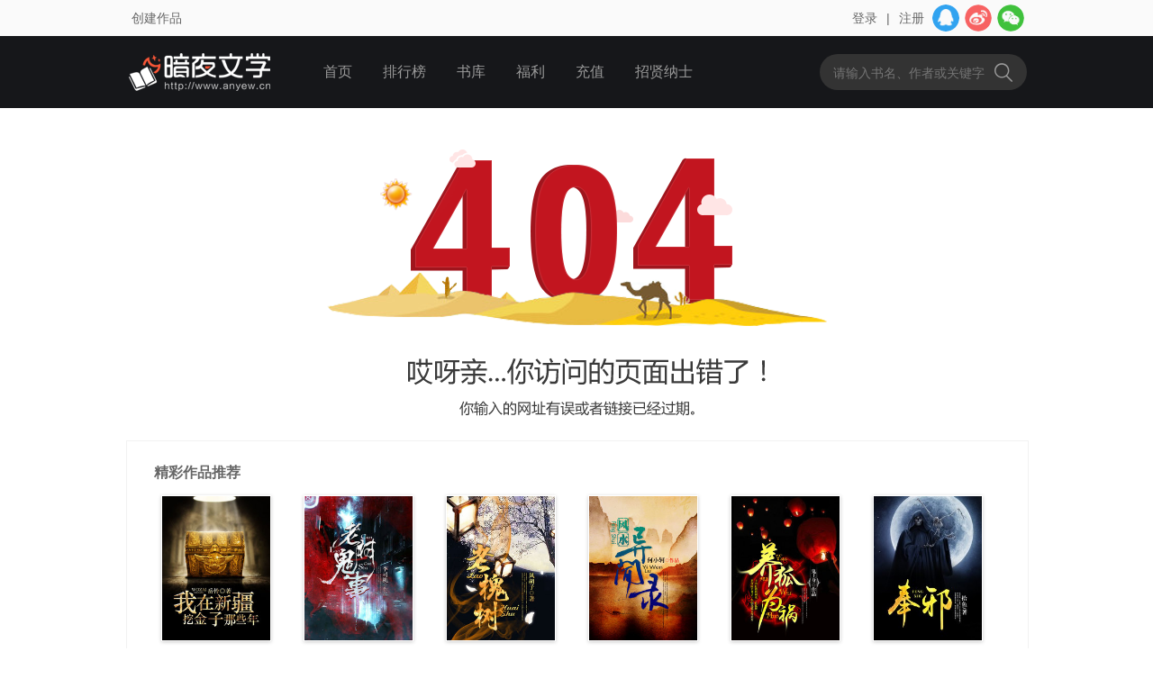

--- FILE ---
content_type: text/html;charset=utf-8
request_url: http://www.anyew.cn/book/16317/
body_size: 4167
content:
<!DOCTYPE html>
<html>
    <head>
        <meta charset="UTF-8">
        <meta name="360-site-verification" content="83b49b1d1762f3050348c666144ddd6a" />
                <title>暗夜文学网_新生代群体阅读平台_好看的免费小说下载阅读网</title>
<meta name="keywords" content="暗夜文学网,暗夜小说,暗夜文学,txt下载,小说下载,全本小说,在线小说,连载小说,免费小说" />
<meta name="Description" content="暗夜文学网是新生代群体阅读平台,并且拥有热门全本免费小说的网站,提供灵异、悬疑、科幻、玄幻、仙侠、竞技、社会、历史小说等免费小说在线阅读与免费下载。" />
                <link rel="dns-prefetch" href="//wwwcdn.anyew.cn">
        <link rel="dns-prefetch" href="//m.anyew.cn">
        <link rel="dns-prefetch" href="//www.anyew.cn">
        <link rel="dns-prefetch" href="//img1.anyew.cn">
        <link rel="dns-prefetch" href="//apps.bdimg.com">
        <link rel="dns-prefetch" href="//hm.baidu.com">
            <link rel="icon" href="http://wwwcdn.anyew.cn/images/anyew.ico">
                    <link rel="stylesheet" type="text/css" href="http://wwwcdn.anyew.cn/dist/a02ae90d23e28805b64afe517f100119.css">
                        <script src="http://wwwcdn.anyew.cn/dist/d8cb3ff620956637b9489a97d2861c07.js" type="text/javascript"></script>
            <script type="text/javascript">
        _util.mobileRedirect("http://m.anyew.cn");
        _util.initConfig({"url":{"dynamic":"http:\/\/dynamic.anyew.cn","wwwcdn":"http:\/\/wwwcdn.anyew.cn","mcdn":"http:\/\/mcdn.anyew.cn","author":"http:\/\/author.anyew.cn","base":"http:\/\/mcdn.anyew.cn"},"env":{"online":true,"test":false,"local":false}});
        _util.baiduHmScript("a2ff4e502db07c8ec36c98f0ad0d662e");
		(function(){
			var src = (document.location.protocol == "http:") ? "http://js.passport.qihucdn.com/11.0.1.js?4a1aecf419f08d6f06b7cd599dc16bf2":"https://jspassport.ssl.qhimg.com/11.0.1.js?4a1aecf419f08d6f06b7cd599dc16bf2";
			document.write('<script src="' + src + '" id="sozz"><\/script>');
		})();
        </script>
    </head>
    <body class="" >
        <div class="common_header">
                        <div class="common_login_box">
    <div class="common_login clearfix top-loginbar">
    </div>
</div>
<script src="http://wwwcdn.anyew.cn/js/lib/userinfo.js?v=20171026134623" type="text/javascript" async></script>                                    <div class="common_navbar_box">
    <div class="common_navbar clearfix">
        <div class="logo_box"><a href="/"><img src="http://wwwcdn.anyew.cn/images/logo_anye.png"></a></div>
        <div class="navbar">
            <a href="/" >首页</a>
            <a href="/top" >排行榜</a>
            <a href="/books" >书库</a>
            <a href="/fuli" >福利</a>
            <!-- <a href="/bag" >包书</a> -->
            <a href="/pay" >充值</a>
            <!-- <a href="/info" >行业资讯</a> -->
            <a href="/topic/17">招贤纳士</a>
        </div>
        <div class="search_box">
            <input type="text" id="search-input" placeholder="请输入书名、作者或关键字" value=""/>
            <input type="hidden" name="search_token" value="F7996F814F954043918AB8A5871503FED1M//1sP9PMf/ixlKUHO3g==">
            <a href="javascript:void(0);">
                <img src="http://wwwcdn.anyew.cn/images/search.png"/>
            </a>
        </div>
    </div>
</div>                    </div>
<!--顶部条-->
<div class="wrap_404">
	<div class="search_nav"> <img src="http://wwwcdn.anyew.cn/images/index_404.png"></div>
	<!--底部推荐 开始-->
	<div class="mainbody-wrap clearfix">
		<div class="search_nonebox clearfix">
			<p class="search_none_title">精彩作品推荐</p>
			<!--图片-->
			<ul class="search_none clearfix">
												<li>
					<dl>
						<dd class="bookImg"><a href="http://www.anyew.cn/book/11251/" ><img src="http://img1.anyew.cn/book/0/1251/11251_bg.jpg" title="我在新疆挖金子那些年" width="120" height="160"></a></dd>
						<dt><a href="http://www.anyew.cn/book/11251/">我在新疆挖金子那些年</a></dt>
						<dd class="bookAuther">作者：<a href="http://www.anyew.cn/book/11251/">岳怜</a></dd>
					</dl>
				</li>
								<li>
					<dl>
						<dd class="bookImg"><a href="http://www.anyew.cn/book/11527/" ><img src="http://img1.anyew.cn/book/0/1527/11527_cp.jpg" title="老村鬼事" width="120" height="160"></a></dd>
						<dt><a href="http://www.anyew.cn/book/11527/">老村鬼事</a></dt>
						<dd class="bookAuther">作者：<a href="http://www.anyew.cn/book/11527/">李司机</a></dd>
					</dl>
				</li>
								<li>
					<dl>
						<dd class="bookImg"><a href="http://www.anyew.cn/book/11493/" ><img src="http://img1.anyew.cn/book/0/1493/11493_kp.jpg" title="老槐树" width="120" height="160"></a></dd>
						<dt><a href="http://www.anyew.cn/book/11493/">老槐树</a></dt>
						<dd class="bookAuther">作者：<a href="http://www.anyew.cn/book/11493/">风胡子</a></dd>
					</dl>
				</li>
								<li>
					<dl>
						<dd class="bookImg"><a href="http://www.anyew.cn/book/11463/" ><img src="http://img1.anyew.cn/book/0/1463/11463_ag.jpg" title="风水异闻录" width="120" height="160"></a></dd>
						<dt><a href="http://www.anyew.cn/book/11463/">风水异闻录</a></dt>
						<dd class="bookAuther">作者：<a href="http://www.anyew.cn/book/11463/">何小轲</a></dd>
					</dl>
				</li>
								<li>
					<dl>
						<dd class="bookImg"><a href="http://www.anyew.cn/book/11376/" ><img src="http://img1.anyew.cn/book/0/1376/11376_em.jpg" title="养狐为祸" width="120" height="160"></a></dd>
						<dt><a href="http://www.anyew.cn/book/11376/">养狐为祸</a></dt>
						<dd class="bookAuther">作者：<a href="http://www.anyew.cn/book/11376/">鬼上身</a></dd>
					</dl>
				</li>
								<li>
					<dl>
						<dd class="bookImg"><a href="http://www.anyew.cn/book/10425/" ><img src="http://img1.anyew.cn/book/0/425/10425_ci.jpg" title="奉邪" width="120" height="160"></a></dd>
						<dt><a href="http://www.anyew.cn/book/10425/">奉邪</a></dt>
						<dd class="bookAuther">作者：<a href="http://www.anyew.cn/book/10425/">战北鱼</a></dd>
					</dl>
				</li>
											</ul>
			<!--列表-->
			<ul class="tlist1 clearfix">
												<li><a class="type" href="http://www.anyew.cn/book/11307/" title="阴阳神算子">[VIP]</a><a href="http://www.anyew.cn/book/11307/" class="title">阴阳神算子</a></li>
								<li><a class="type" href="http://www.anyew.cn/book/10405/" title="点天灯">[VIP]</a><a href="http://www.anyew.cn/book/10405/" class="title">点天灯</a></li>
								<li><a class="type" href="http://www.anyew.cn/book/31656/" title="五个哥哥扒了我的小马甲">[VIP]</a><a href="http://www.anyew.cn/book/31656/" class="title">五个哥哥扒了我...</a></li>
								<li><a class="type" href="http://www.anyew.cn/book/31687/" title="重生之干掉那朵白莲">[VIP]</a><a href="http://www.anyew.cn/book/31687/" class="title">重生之干掉那朵白莲</a></li>
								<li><a class="type" href="http://www.anyew.cn/book/11523/" title="殡葬师">[VIP]</a><a href="http://www.anyew.cn/book/11523/" class="title">殡葬师</a></li>
								<li><a class="type" href="http://www.anyew.cn/book/11459/" title="鬼扒坟">[VIP]</a><a href="http://www.anyew.cn/book/11459/" class="title">鬼扒坟</a></li>
								<li><a class="type" href="http://www.anyew.cn/book/11400/" title="生死游戏">[VIP]</a><a href="http://www.anyew.cn/book/11400/" class="title">生死游戏</a></li>
								<li><a class="type" href="http://www.anyew.cn/book/10162/" title="恐怖殡仪馆">[VIP]</a><a href="http://www.anyew.cn/book/10162/" class="title">恐怖殡仪馆</a></li>
								<li><a class="type" href="http://www.anyew.cn/book/11402/" title="死亡征兆">[VIP]</a><a href="http://www.anyew.cn/book/11402/" class="title">死亡征兆</a></li>
								<li><a class="type" href="http://www.anyew.cn/book/31600/" title="boss预警，别惹慕小姐！">[VIP]</a><a href="http://www.anyew.cn/book/31600/" class="title">boss预警，...</a></li>
								<li><a class="type" href="http://www.anyew.cn/book/10151/" title="活死人">[VIP]</a><a href="http://www.anyew.cn/book/10151/" class="title">活死人</a></li>
								<li><a class="type" href="http://www.anyew.cn/book/11528/" title="枕边尸香">[免费]</a><a href="http://www.anyew.cn/book/11528/" class="title">枕边尸香</a></li>
											</ul>
		</div>
	</div>
</div>
<!--底部推荐 结束-->

    <div class="common_bottom_box">
    <div class="common_bottom">
        <div class="title">友情链接:</div>
        <div class="common_bottom_link">
                        <a href="http://www.anyew.cn/" target="_blank" rel="external nofollow" boxid="homeFlink">暗夜文学网</a>
                        <a href="http://m.anyew.cn/" target="_blank" rel="external nofollow" boxid="homeFlink">暗夜文学网手机站</a>
                        <a href="http://www.2cloo.com/" target="_blank" rel="external nofollow" boxid="homeFlink">二层楼书院</a>
                        <a href="http://t.2cloo.com/" target="_blank" rel="external nofollow" boxid="homeFlink">二层楼书院手机站</a>
                        <a href="http://www.itangyuan.com/" target="_blank" rel="external nofollow" boxid="homeFlink">汤圆创作</a>
                        <a href="http://www.3gsc.com.cn/" target="_blank" rel="external nofollow" boxid="homeFlink">3G小说网</a>
                        <a href="http://www.kujiang.com/" target="_blank" rel="external nofollow" boxid="homeFlink">酷匠网</a>
                        <a href="http://guofeng.yuedu.163.com/" target="_blank" rel="external nofollow" boxid="homeFlink">网易云阅读</a>
                        <a href="http://www.tiandizw.com/" target="_blank" rel="external nofollow" boxid="homeFlink">天地中文网</a>
                        <a href="http://www.heiyan.com/" target="_blank" rel="external nofollow" boxid="homeFlink">黑岩阅读网</a>
                        <a href="http://www.lingyun5.com/" target="_blank" rel="external nofollow" boxid="homeFlink">凌云文学网</a>
                        <a href="http://www.zhuishushenqi.com/" target="_blank" rel="external nofollow" boxid="homeFlink">追书神器</a>
                        <a href="http://www.yueloo.com/" target="_blank" rel="external nofollow" boxid="homeFlink">阅路小说网</a>
                        <a href="http://www.shucong.com/" target="_blank" rel="external nofollow" boxid="homeFlink">书丛</a>
                        <a href="http://www.n3sd.com" target="_blank" rel="external nofollow" boxid="homeFlink">南山书殿</a>
                        <a href="http://www.9kus.com/" target="_blank" rel="external nofollow" boxid="homeFlink">九库文学网</a>
                        <a href="http://www.motie.com/" target="_blank" rel="external nofollow" boxid="homeFlink">磨铁小说网</a>
                        <a href="https://www.shaoniandream.com/" target="_blank" rel="external nofollow" boxid="homeFlink">少年梦阅读网</a>
                        <a href="http://www.anshi7.com" target="_blank" rel="external nofollow" boxid="homeFlink">暗石阅读网</a>
                        <a href="http://www.okyuedu.com/" target="_blank" rel="external nofollow" boxid="homeFlink">OK阅读网</a>
                        <a href="http://www.haoread.com/" target="_blank" rel="external nofollow" boxid="homeFlink">浩阅文学网</a>
                        <a href="http://www.guijj.com" target="_blank" rel="external nofollow" boxid="homeFlink">鬼姐姐</a>
                        <a href="http://www.zhulang.com/" target="_blank" rel="external nofollow" boxid="homeFlink">逐浪网</a>
                        <a href="http://www.lmyd5.com/" target="_blank" rel="external nofollow" boxid="homeFlink">懒喵阅读</a>
                        <a href="http://www.lanjing5.com/" target="_blank" rel="external nofollow" boxid="homeFlink">蓝鲸中文网</a>
                        <a href="http://m.zhaogeread.com" target="_blank" rel="external nofollow" boxid="homeFlink">朝歌文学网</a>
                        <a href="http://www.zhixinbook.com/" target="_blank" rel="external nofollow" boxid="homeFlink">知心阅读</a>
                        <a href="http://book.wandu.cn/" target="_blank" rel="external nofollow" boxid="homeFlink">万读小说</a>
                    </div>
        <div class="common_bottom_about">
            <p class="quick_link">
                <a href="/about/about.html">关于暗夜</a>
                <a href="/fuli">奖励计划</a>
                <a href="/about/contavt.html">联系我们</a>
                <a href="/index-map">网站地图</a>
            </p>
            <p class="copy"> Copyright © 2016 Anyew.cn  All rights reserved. </p>
            <p class="copy"> 请所有作者发布作品时务必遵守国家互联网信息管理办法规定，我们拒绝任何色情小说，一经发现，即作删除！举报邮箱：3222845513@qq.com</p>
            <p class="copy"> 本站所收录小说作品、社区话题、书库评论及本站所做之广告均属于个人行为，与本站立场无关。</p>
            <p class="kfu">
                <span>客服邮箱：<a href="mailto:3222845513@qq.com" class="button-link">3222845513@qq.com</a></span>
                <span>电话：010-58294965</span>
                <span>QQ：3222845513</span>
            </p>
            <p> 北京汇文立业文化传播有限公司：北京市北京经济技术开发区经海三路109号院61号楼3A层3A01室 </p>
                            <p class="beian"> <a href="https://beian.miit.gov.cn/#/Integrated/index" target="_blank">京ICP备14038206号-4</a> </p>
                        <div style="width:300px;margin:0 auto; padding:20px 0;">
                <a target="_blank" href="http://www.beian.gov.cn/portal/registerSystemInfo?recordcode=11030102011154" style="display:inline-block;text-decoration:none;height:20px;line-height:20px;"><img src="http://img1.anyew.cn/beian.png" style="float:left;"/><p style="float:left;height:20px;line-height:20px;margin: 0px 0px 0px 5px; color:#939393;">京公网安备 11030102011154号</p></a>
            </div>
        </div>
    </div>
</div>
<div class="common_alert_box" style="display: none;">
    <div class="common_alert">
        <div class="common_alert_bg"></div>
        <div class="common_alert_text">
            <img class="suc_alert" style="display:none;" src="http://wwwcdn.anyew.cn/images/alert_suc.png">
            <img class="suc_fail"  style="display:none;" src="http://wwwcdn.anyew.cn/images/alert_fail.png">
            <p></p>
        </div>
    </div>
</div>
<div class="bottom-tools">
    <a class="gotop" href="javascript:;" title="回顶部" data-uniqid="1F771A6D8BF15FB1734689798327461DRu8pKXe2gvmXNzvUxW5u0w=="><i class="icon"></i></a>
</div>                <script src="http://wwwcdn.anyew.cn/dist/5d7405f08e87c21aba7b8ce85aebcc63.js" type="text/javascript"></script>
        </body>
</html>


--- FILE ---
content_type: text/css
request_url: http://wwwcdn.anyew.cn/dist/a02ae90d23e28805b64afe517f100119.css
body_size: 41031
content:
@charset "utf-8";blockquote,body,code,dd,div,dl,dt,fieldset,form,h1,h2,h3,h4,h5,h6,input,legend,li,ol,p,pre,td,textarea,th,ul{margin:0;padding:0}fieldset,img{border:0}address,caption,cite,code,dfn,em,th,var{font-style:normal}ol,ul{list-style:none}caption,th{text-align:left}q:after,q:before{content:''}abbr,acronym{border:0;font-variant:normal}sup{vertical-align:text-top}sub{vertical-align:text-bottom}input,select,textarea{font-weight:inherit;font-size:inherit;font-family:inherit}.clearfix:after,.clearfix:before{display:table;content:"";line-height:0}.clear,.clearfix:after{clear:both}table{border-collapse:collapse;border-spacing:0}.hidden{display:none !important}.clearfix{*zoom:1;}.clearfix:after,.clearfix:before{display:table;content:"";line-height:0}.clearfix:after{clear:both}.clear{clear:both}.lpic{float:left}.rtext{overflow:hidden;zoom:1}.column-2{zoom:1;*zoom:1;}.column-2:after,.column-2:before{display:table;content:"";line-height:0}.column-2:after{clear:both}.column-2:after,.column-2:before{display:table;content:"";line-height:0}.column-2:after{clear:both}.column-2 .left{float:left}.column-2 .right{overflow:hidden;zoom:1}.column-2-convert .left{overflow:hidden;zoom:1}.column-2-convert .right{float:right}.column-3{zoom:1;*zoom:1;}.column-3:after,.column-3:before{display:table;content:"";line-height:0}.column-3:after{clear:both}.column-3:after,.column-3:before{display:table;content:"";line-height:0}.column-3:after{clear:both}.column-3 .c3-center,.column-3 .c3-left,.column-3 .c3-right{position:relative}.column-3 .c3-left{float:left}.column-3 .c3-center{overflow:hidden;zoom:1}.column-3 .c3-right{float:right}.fl{float:left}.fr{float:right}.ma{margin:0 auto}.vm{vertical-align:middle}.fixed-table{table-layout:fixed}.range{text-overflow:ellipsis;white-space:nowrap;overflow:hidden;width:100%}.ac{text-align:center}.al{text-align:left}.ar{text-align:right}.fb{font-weight:700}.font-small{font-size:12px}.font-normal{font-size:14px}.font-big{font-size:16px}.font-large{font-size:18px}pre.note{word-wrap:break-word;white-space:pre-wrap;overflow:hidden;width:100%;margin:0;padding:0}.space-10{font-size:0;padding-top:10px}.space-20{font-size:0;padding-top:20px}.img-border{padding:1px;background:#fff;border:1px solid #ccc}.cover .book-mission .hd .complete,.cover .book-mission .hd .title,.header .qr-float p,.yahei{font-family:arial,'Hiragino Sans GB','Microsoft Yahei','微软雅黑','宋体',STHeiti}.alert{padding:8px 35px 8px 14px;margin-bottom:20px;background-color:#fcf8e3;border:1px solid #fbeed5;-webkit-border-radius:4px;-moz-border-radius:4px;border-radius:4px}.alert,.alert h4{color:#c09853}.alert h4{margin:0;font-weight:700;font-size:14px}.alert .close{position:relative;top:-2px;right:-21px;line-height:20px}.alert-success{background-color:#dff0d8;border-color:#d6e9c6;color:#468847}.alert-success h4{color:#468847}.alert-danger,.alert-error{background-color:#f2dede;border-color:#eed3d7;color:#b94a48}.alert-danger h4,.alert-error h4{color:#b94a48}.alert-info{background-color:#d9edf7;border-color:#bce8f1;color:#3a87ad}.alert-info h4{color:#3a87ad}.alert-lure{background-color:#f8b98e;border-color:#a57b5f;color:#f60}.alert-block{padding-top:14px;padding-bottom:14px}.alert-block p,.alert-block ul{margin-bottom:0}.alert-block p{margin-top:5px;font-size:12px}table{max-width:100%;background-color:transparent;border-collapse:collapse;border-spacing:0}.table{width:100%;margin-bottom:20px}.table td,.table th{padding:8px;line-height:20px;text-align:left;vertical-align:top;border-top:1px solid #ddd}.table th{font-weight:700}.table thead th{vertical-align:bottom}.table caption+thead tr:first-child td,.table caption+thead tr:first-child th,.table colgroup+thead tr:first-child td,.table colgroup+thead tr:first-child th,.table thead:first-child tr:first-child td,.table thead:first-child tr:first-child th{border-top:0}.table tbody+tbody{border-top:2px solid #ddd}.table .table{background-color:#fff}.table-condensed td,.table-condensed th{padding:4px 5px}.table-bordered{border:1px solid #ddd;border-collapse:separate;*border-collapse:collapse;border-left:0;-webkit-border-radius:4px;-moz-border-radius:4px;border-radius:4px}.table-bordered td,.table-bordered th{border-left:1px solid #ddd}.table-bordered caption+tbody tr:first-child td,.table-bordered caption+tbody tr:first-child th,.table-bordered caption+thead tr:first-child th,.table-bordered colgroup+tbody tr:first-child td,.table-bordered colgroup+tbody tr:first-child th,.table-bordered colgroup+thead tr:first-child th,.table-bordered tbody:first-child tr:first-child td,.table-bordered tbody:first-child tr:first-child th,.table-bordered thead:first-child tr:first-child th{border-top:0}.table-bordered tbody:first-child tr:first-child>td:first-child,.table-bordered tbody:first-child tr:first-child>th:first-child,.table-bordered thead:first-child tr:first-child>th:first-child{-webkit-border-top-left-radius:4px;-moz-border-radius-topleft:4px;border-top-left-radius:4px}.table-bordered tbody:first-child tr:first-child>td:last-child,.table-bordered tbody:first-child tr:first-child>th:last-child,.table-bordered thead:first-child tr:first-child>th:last-child{-webkit-border-top-right-radius:4px;-moz-border-radius-topright:4px;border-top-right-radius:4px}.table-bordered tbody:last-child tr:last-child>td:first-child,.table-bordered tbody:last-child tr:last-child>th:first-child,.table-bordered tfoot:last-child tr:last-child>td:first-child,.table-bordered tfoot:last-child tr:last-child>th:first-child,.table-bordered thead:last-child tr:last-child>th:first-child{-webkit-border-bottom-left-radius:4px;-moz-border-radius-bottomleft:4px;border-bottom-left-radius:4px}.table-bordered tbody:last-child tr:last-child>td:last-child,.table-bordered tbody:last-child tr:last-child>th:last-child,.table-bordered tfoot:last-child tr:last-child>td:last-child,.table-bordered tfoot:last-child tr:last-child>th:last-child,.table-bordered thead:last-child tr:last-child>th:last-child{-webkit-border-bottom-right-radius:4px;-moz-border-radius-bottomright:4px;border-bottom-right-radius:4px}.table-bordered tfoot+tbody:last-child tr:last-child td:first-child{-webkit-border-bottom-left-radius:0;-moz-border-radius-bottomleft:0;border-bottom-left-radius:0}.table-bordered tfoot+tbody:last-child tr:last-child td:last-child{-webkit-border-bottom-right-radius:0;-moz-border-radius-bottomright:0;border-bottom-right-radius:0}.table-bordered caption+tbody tr:first-child td:first-child,.table-bordered caption+thead tr:first-child th:first-child,.table-bordered colgroup+tbody tr:first-child td:first-child,.table-bordered colgroup+thead tr:first-child th:first-child{-webkit-border-top-left-radius:4px;-moz-border-radius-topleft:4px;border-top-left-radius:4px}.table-bordered caption+tbody tr:first-child td:last-child,.table-bordered caption+thead tr:first-child th:last-child,.table-bordered colgroup+tbody tr:first-child td:last-child,.table-bordered colgroup+thead tr:first-child th:last-child{-webkit-border-top-right-radius:4px;-moz-border-radius-topright:4px;border-top-right-radius:4px}.table-striped tbody>tr:nth-child(odd)>td,.table-striped tbody>tr:nth-child(odd)>th{background-color:#f9f9f9}.table-hover tbody tr:hover>td,.table-hover tbody tr:hover>th{background-color:#f5f5f5}.row-fluid table td[class*=span],.row-fluid table th[class*=span],table td[class*=span],table th[class*=span]{display:table-cell;float:none;margin-left:0}.table td.span1,.table th.span1{float:none;width:44px;margin-left:0}.table td.span2,.table th.span2{float:none;width:124px;margin-left:0}.table td.span3,.table th.span3{float:none;width:204px;margin-left:0}.table td.span4,.table th.span4{float:none;width:284px;margin-left:0}.table td.span5,.table th.span5{float:none;width:364px;margin-left:0}.table td.span6,.table th.span6{float:none;width:444px;margin-left:0}.table td.span7,.table th.span7{float:none;width:524px;margin-left:0}.table td.span8,.table th.span8{float:none;width:604px;margin-left:0}.table td.span9,.table th.span9{float:none;width:684px;margin-left:0}.table td.span10,.table th.span10{float:none;width:764px;margin-left:0}.table td.span11,.table th.span11{float:none;width:844px;margin-left:0}.table td.span12,.table th.span12{float:none;width:924px;margin-left:0}.table tbody tr.success>td{background-color:#dff0d8}.table tbody tr.error>td{background-color:#f2dede}.table tbody tr.warning>td{background-color:#fcf8e3}.table tbody tr.info>td{background-color:#d9edf7}.table-hover tbody tr.success:hover>td{background-color:#d0e9c6}.table-hover tbody tr.error:hover>td{background-color:#ebcccc}.table-hover tbody tr.warning:hover>td{background-color:#faf2cc}.table-hover tbody tr.info:hover>td{background-color:#c4e3f3}.header{position:relative}.header .center{width:1000px;margin:0 auto;z-index:3}.header,.header .bottom,.header .center,.header .top{position:relative}.header .top{z-index:2}.header .bottom{z-index:1;*zoom:1;}.header .bottom:after,.header .bottom:before{display:table;content:"";line-height:0}.header .bottom:after{clear:both}.header .bottom:after,.header .bottom:before{display:table;content:"";line-height:0}.header .bottom:after{clear:both}.header .logo{position:absolute;z-index:0}.header .logo a{display:block}.header .nav{float:left}.header .nav li{display:inline;float:left}.header .nav li a{font-family:"微软雅黑";float:left;display:inline}.header .nav .forum{margin-right:6px}.header .nav .last{margin-right:0}.header .accounts{display:inline;float:right}.header .breadcrumb,.header .shelf{display:inline;float:left}.header .shelf i{float:left;display:inline;overflow:hidden}.header .breadcrumb{text-overflow:ellipsis;white-space:nowrap;overflow:hidden}.header .breadcrumb a,.header .breadcrumb span{color:#bcbcbc;padding-right:10px;background:url(../images/arrow-breadcrumb.gif) no-repeat right center}.header .breadcrumb .home{float:left;width:26px;height:22px;margin:4px 6px 0 0}.header .breadcrumb .icon{float:left;display:inline;margin:-4px 8px 0 0;width:15px;height:21px;background-position:-83px -292px}.header .breadcrumb span{background:0}.header .search{position:absolute}.header .search form{height:34px}.header .search .submit,.header .search .text{float:left;border:0;outline:0}.header .search .text{padding:8px;width:156px}.header .search .submit{cursor:pointer}.header .search .submit i{display:inline-block}.header .other-login{display:none;position:absolute;top:134px;right:6px;width:205px;padding:7px 10px 5px;background:#efefef;border:1px solid #d6d6d6;border-top:0;box-shadow:0 6px 4px -5px #7e7e7e;font-size:12px;color:#999}.header .other-login span{float:left;margin:5px 10px 0 0}.search-recommend{border-radius:0 0 6px 6px;box-shadow:2px 2px 6px rgba(0,0,0,.41);display:none;overflow:hidden;background:#fdfdfd;border:1px solid #969696}.search-recommend h5{height:30px;line-height:30px;text-indent:10px;font-size:14px;font-weight:400;border-bottom:1px solid #ccc}.search-recommend i{float:left;width:3px;height:3px;margin:13px 10px;overflow:hidden}.search-recommend li a{display:block;line-height:30px;height:30px;text-overflow:ellipsis;white-space:nowrap;overflow:hidden;width:100%;font-size:14px}.search-recommend .even{background:#f2f2f2}.wrap{position:relative}.container{width:1000px;margin:auto}.container .c-left{float:left}.container .c-right{float:right}.container .container-bd{*zoom:1;}.container .container-bd:after,.container .container-bd:before{display:table;content:"";line-height:0}.container .container-bd:after{clear:both}.container .container-bd:after,.container .container-bd:before{display:table;content:"";line-height:0}.container .container-bd:after{clear:both}.container-auto .c-left{float:none !important;width:auto !important;padding:0 !important}.pattern-column2 .left{padding-right:10px}.pattern-column2 .right h5{padding:4px 0 10px 0;font-weight:700}.pattern-column2 .right .summary{text-indent:2em;line-height:1.5em;height:4.5em;overflow:hidden}.pattern-column2 .right .ellipsis{display:-webkit-box;-webkit-line-clamp:3;text-overflow:ellipsis;-webkit-box-orient:vertical}.pattern-column2 .right .info{margin-top:10px}.pattern-column2-2 .left{padding-right:12px}.pattern-column2-2 .right{font-size:12px}.pattern-column2-2 .right h5{padding:4px 0;font-size:12px;width:95%;text-overflow:ellipsis;white-space:nowrap;overflow:hidden}.pattern-column2-2 .right h5 a{color:#666}.pattern-column2-2 .right p{line-height:1.6em;width:95%;text-overflow:ellipsis;white-space:nowrap;overflow:hidden}.pattern-column2-2 .right p,.pattern-column2-2 .right p a{color:#999}.column-2 .right .min-summary-height{min-height:160px;color:#000;margin-top:10px;line-height:28px;font-size:14px}.column-2 .left{float:left}.pattern-big-picture h5{padding:10px 0;font-size:14px;width:100%;text-overflow:ellipsis;white-space:nowrap;overflow:hidden}.pattern-simple-with-sort{line-height:26px;text-overflow:ellipsis;white-space:nowrap;overflow:hidden}.pattern-simple-with-sort span{margin-right:5px}.pattern-rank .handles,.pattern-rank .switch{float:right;line-height:normal}.pattern-rank .handles span,.pattern-rank .switch span{display:inline-block;margin-right:3px;height:18px;line-height:18px;padding:1px 5px 0;font-size:12px;vertical-align:middle;text-align:center}.pattern-rank .more{text-align:right;padding:0 10px 10px 0}.pattern-rank .rank-list{padding-top:10px;padding-bottom:10px}.pattern-rank .rank-list .index-1{height:85px}.pattern-rank .rank-list .index-1 .left{padding-right:16px;float:left}.pattern-rank .rank-list .index-1 .right{padding-top:6px}.pattern-rank .rank-list .index-1 .right h5,.pattern-rank .rank-list .index-1 .right p{width:90%;line-height:normal;white-space:normal}.pattern-rank .rank-list .index-1 .right h5{font-weight:700;margin-bottom:6px;line-height:1.5em}.pattern-rank .rank-list .index-1 .right p{font-size:12px;text-overflow:ellipsis;white-space:nowrap;overflow:hidden}.pattern-rank .rank-list li{height:30px;line-height:30px;padding-left:40px;position:relative;text-overflow:ellipsis;white-space:nowrap;overflow:hidden}.pattern-rank .rank-list li a{color:#666}.pattern-rank .rank-list li a:hover{color:#000}.pattern-rank .rank-list li span{float:right;font-size:12px;margin-right:5px;font-family:Arial;color:#a8a8a8}.pattern-rank .rank-list .top span{float:none}.pattern-rank .rank-list em{position:absolute;left:10px;top:8px;display:block;width:17px;height:17px;line-height:17px;text-align:center;color:#fff;font-family:Arial;background:#999;border-radius:100%}.pattern-fill-container-mod .bd{width:100%;padding-left:0 !important;padding-right:0 !important}html.ie6 .pattern-fill-container-mod .bd{overflow-x:hidden}.pattern-fill-container-mod .fill-block{*zoom:1;width:108%;overflow:hidden}.pattern-fill-container-mod .fill-block:after,.pattern-fill-container-mod .fill-block:before{display:table;content:"";line-height:0}.pattern-fill-container-mod .fill-block:after{clear:both}.pattern-fill-container-mod .fill-block:after,.pattern-fill-container-mod .fill-block:before{display:table;content:"";line-height:0}.pattern-fill-container-mod .fill-block:after{clear:both}.pattern-fill-container-mod .fill-block li{float:left;display:inline}.pattern-fill-container-mod .fill-inline{*zoom:1;width:108%}.pattern-fill-container-mod .fill-inline:after,.pattern-fill-container-mod .fill-inline:before{display:table;content:"";line-height:0}.pattern-fill-container-mod .fill-inline:after{clear:both}.pattern-fill-container-mod .fill-inline:after,.pattern-fill-container-mod .fill-inline:before{display:table;content:"";line-height:0}.pattern-fill-container-mod .fill-inline:after{clear:both}.pattern-fill-container-mod .fill-inline li{float:left;display:inline}.pattern-fill-container-mod .float-list{*zoom:1;}.pattern-fill-container-mod .float-list:after,.pattern-fill-container-mod .float-list:before{display:table;content:"";line-height:0}.pattern-fill-container-mod .float-list:after{clear:both}.pattern-fill-container-mod .float-list:after,.pattern-fill-container-mod .float-list:before{display:table;content:"";line-height:0}.pattern-fill-container-mod .float-list:after{clear:both}.pattern-fill-container-mod .float-list li{float:left;display:inline}.pattern-fill-container-mod .float-line{border-top:3px solid #ddd;border-left:1px solid #ddd;margin-top:-10px}.pattern-fill-container-mod .float-line .pattern-big-line{width:190px;border-right:1px solid #ddd;border-bottom:1px solid #ddd}.pattern-fill-container-mod .float-line .pattern-big-picture{height:227px;text-align:center;padding-top:16px}.pattern-fill-container-mod .float-line .pattern-big-picture h4 a{font-family:'Microsoft Yahei';font-size:16px;font-weight:700;color:333}.pattern-fill-container-mod .float-line .pattern-big-picture p{font-family:'Microsoft Yahei';font-size:12px;line-height:35px}.pattern-fill-container-mod .float-line .pattern-big-picture p a{color:#f60}.pattern-fill-container-mod .float-line .first .host{position:relative;height:243px;background:url(../images/road.jpg) no-repeat}.pattern-fill-container-mod .float-line .first .host a{position:absolute;left:0;bottom:0;display:inline-block;height:29px;width:90%;padding-left:21px;line-height:29px;color:#fff;background:#d43b3a}.pattern-fill-container-mod .float-line .first .host a .icon-jiang{display:inline-block;margin-right:7px;width:21px;height:21px;vertical-align:middle;background:url(../images/jiang.png) no-repeat}.pattern-fill-container-mod .with-pic{*zoom:1;}.pattern-fill-container-mod .with-pic:after,.pattern-fill-container-mod .with-pic:before{display:table;content:"";line-height:0}.pattern-fill-container-mod .with-pic:after{clear:both}.pattern-fill-container-mod .with-pic:after,.pattern-fill-container-mod .with-pic:before{display:table;content:"";line-height:0}.pattern-fill-container-mod .with-pic:after{clear:both}.pattern-fill-container-mod .with-pic li{width:350px;margin:0 20px 20px 0}.pattern-fill-container-mod .with-sort{*zoom:1;}.pattern-fill-container-mod .with-sort:after,.pattern-fill-container-mod .with-sort:before{display:table;content:"";line-height:0}.pattern-fill-container-mod .with-sort:after{clear:both}.pattern-fill-container-mod .with-sort:after,.pattern-fill-container-mod .with-sort:before{display:table;content:"";line-height:0}.pattern-fill-container-mod .with-sort:after{clear:both}.pattern-fill-container-mod .with-sort li{width:368px}.pattern-home-column3 .bd{padding-top:0 !important}.pattern-home-column3 .c3-left{float:left;position:relative;width:290px;padding-right:10px}.pattern-home-column3 .c3-left .mask{overflow:hidden;height:448px;position:relative}.pattern-home-column3 .c3-left .mask img{border:1px solid #ccc}.pattern-home-column3 .c3-left li{position:absolute;width:100%;height:100%;top:0;left:0}.pattern-home-column3 .c3-left .summary h5{margin:10px 0;text-align:center;font-weight:700}.pattern-home-column3 .c3-left .summary p{text-indent:2em;line-height:1.8em;height:5.4em;overflow:hidden}.pattern-home-column3 .c3-left .summary p,.pattern-home-column3 .c3-left .summary p a{color:#666}.pattern-home-column3 .c3-left .handles{position:absolute;left:245px;top:-2px;width:40px;font-size:0}.pattern-home-column3 .c3-left .handles img{float:left;padding:2px;border-radius:2px;opacity:.5;margin-bottom:3px;filter:alpha(opacity=50)}.pattern-home-column3 .c3-left .handles img.active{filter:alpha(opacity=100);opacity:1;background:#fc6}.pattern-home-column3 .c3-center{width:421px;overflow:hidden}.pattern-home-column3 .c3-center h5{font-weight:700;margin-bottom:10px;text-align:center;font-size:1.4em}.pattern-home-column3 .c3-center .sub{font-size:14px;line-height:2em;height:2em;overflow:hidden;position:relative;text-align:center}.pattern-home-column3 .c3-center .sub .divide{color:#999;margin:0 5px;font-size:12px}.pattern-home-column3 .c3-center .sub,.pattern-home-column3 .c3-center .sub a{color:#666}.pattern-home-column3 .c3-center .recommend li{padding-bottom:15px;margin-bottom:15px;border-bottom:1px solid #ddd}.pattern-home-column3 .c3-center .recommend .last{margin-bottom:0;border-bottom:0}.pattern-home-column3 .c3-center .notify{background:url(../images/index-notice.png) no-repeat 10px 30px;padding:25px 20px 0 55px;margin-top:6px;border-top:1px solid #d3d3d3}.pattern-home-column3 .c3-center .notify h5{font-size:16px;margin-bottom:5px}.pattern-home-column3 .c3-right{float:right;width:214px}.pattern-update-list .hd{padding-bottom:10px;z-index:1}.pattern-update-list .handles{float:right;position:relative;top:11px;_top:12px}.pattern-update-list .handles span{float:left;display:inline;height:26px;line-height:26px;margin-right:10px;padding:0 10px;text-align:center;white-space:nowrap;font-size:12px;cursor:pointer;padding:2px 6px 0 6px}.pattern-update-list .handles span.active{padding:0 4px 0 4px;border:2px solid #ddd;border-bottom:0;color:#333;background:#ebebeb}.pattern-update-list .more{border-top:1px solid #ccc;padding-top:12px;text-align:right;font-weight:700}.pattern-update-list table{width:100%;table-layout:fixed}.pattern-update-list table thead th{border-top:2px solid #ddd;background:#ebebeb;height:30px;color:#898989}.pattern-update-list table td,.pattern-update-list table th{padding-left:10px}.pattern-update-list table td{height:36px;line-height:36px}.pattern-update-list table .first{padding-left:30px}.pattern-update-list table .last{padding-right:30px}.pattern-update-list table .rangy{text-overflow:ellipsis;white-space:nowrap;overflow:hidden;width:100%}.pattern-update-list table .chapter,.pattern-update-list table .time{color:#999;font-size:12px}.pattern-update-list table .author{color:#666}.pattern-update-list table .time{font-family:Arial}.pattern-update-list table .icon-hongbao{vertical-align:-8px}.pattern-slide-ad{width:955px;height:100px;overflow:hidden}.pattern-slide-ad a{position:absolute;top:0;left:0}.pattern-slide-ad img{display:block}.pattern-slide-ad .handles{position:absolute;right:10px;bottom:10px}.pattern-slide-ad .handles span{float:left;width:16px;height:16px;line-height:16px;margin-left:5px;background:#ccc;text-align:center;font-family:Arial;border-radius:10px;color:#fff}.pattern-slide-ad .handles span.active{background:#960}.pattern-slide-ld{width:955px;height:100px;overflow:hidden}.pattern-slide-ld a{position:absolute;top:0;left:0}.pattern-slide-ld img{display:block}.pattern-slide-ld .ldz{position:absolute;top:0;left:0}.pattern-slide-ld .ldz a{width:160px;height:100px}.pattern-slide-ld .ldz .android{left:600px}.pattern-slide-ld .ldz .ios{left:780px}.pattern-cover-detail .book-status{position:absolute;display:inline-block;overflow:hidden}.pattern-cover-detail .hd{padding-left:38px;height:85px}.pattern-cover-detail .hd .collect{float:right;overflow:hidden;cursor:pointer;margin-top:-5px}.pattern-cover-detail .hd .collect em{display:none}.pattern-cover-detail .hd .collect i{display:inline-block;vertical-align:middle;width:26px;height:24px;overflow:hidden;margin-right:6px}.pattern-cover-detail .hd .collect b{font-weight:400}.pattern-cover-detail .hd .collect span{vertical-align:middle}.pattern-cover-detail .hd .collected em{display:inline}.pattern-cover-detail .hd h2{font-size:32px}.pattern-cover-detail .hd .infos-p{margin-left:100px}.pattern-cover-detail .hd .infos{padding-left:3px;line-height:1.8em;*zoom:1;}.pattern-cover-detail .hd .infos:after,.pattern-cover-detail .hd .infos:before{display:table;content:"";line-height:0}.pattern-cover-detail .hd .infos:after{clear:both}.pattern-cover-detail .hd .infos:after,.pattern-cover-detail .hd .infos:before{display:table;content:"";line-height:0}.pattern-cover-detail .hd .infos:after{clear:both}.pattern-cover-detail .hd .infos,.pattern-cover-detail .hd .infos a{color:#666}.pattern-cover-detail .hd .infos .divide{margin-right:3px;color:#afafaf}.pattern-cover-detail .bd-p .voteStaff{width:200px;height:auto}.pattern-cover-detail .bd{padding-bottom:10px}.pattern-cover-detail .bd .book-cover{display:block;border:1px solid #ccc}.pattern-cover-detail .bd .left{padding-right:30px;overflow:hidden}.pattern-cover-detail .bd .buttons{margin-top:15px;width:200px}.pattern-cover-detail .bd .index,.pattern-cover-detail .bd .read{float:left;display:inline;width:86px;height:38px;line-height:38px;padding:0}.pattern-cover-detail .bd .index i,.pattern-cover-detail .bd .read i{float:left;width:16px;height:16px;margin:10px 10px 0 7px}.pattern-cover-detail .bd .index{border-right:1px solid #ccc}.pattern-cover-detail .bd .read{width:100px;margin-left:13px}.pattern-cover-detail .bd .read i{height:18px}.pattern-cover-detail .bd .collect .ico{width:26px;height:26px}.pattern-cover-detail .bd .auto-pay{text-align:center;margin-top:12px;width:202px}.pattern-cover-detail .bd .auto-pay a,.pattern-cover-detail .bd .auto-pay span{vertical-align:middle}.pattern-cover-detail .bd .auto-pay span{color:#666}.pattern-cover-detail .bd .auto-pay a{display:inline-block;width:75px;height:26px}.pattern-cover-detail .bd .support-vote{width:196px;padding:13px 0 13px 6px;border-bottom:1px solid #ccc;*zoom:1;}.pattern-cover-detail .bd .support-vote:after,.pattern-cover-detail .bd .support-vote:before{display:table;content:"";line-height:0}.pattern-cover-detail .bd .support-vote:after{clear:both}.pattern-cover-detail .bd .support-vote:after,.pattern-cover-detail .bd .support-vote:before{display:table;content:"";line-height:0}.pattern-cover-detail .bd .support-vote:after{clear:both}.pattern-cover-detail .bd .support-vote .num{float:left;padding-left:6px;line-height:34px;font-size:30px;font-family:Arial;color:#f30}.pattern-cover-detail .bd .support-vote .support{display:inline;float:right;width:72px;height:26px;margin-top:5px;text-indent:-9999px}.pattern-cover-detail .bd .summary a{color:#09c}.pattern-cover-detail .bd .summary a:hover{text-decoration:underline}.pattern-cover-detail .bd .summary pre{color:#333;line-height:1.8em}.pattern-cover-detail .bd .summary a.more{color:#369}.pattern-cover-detail .bd .tags{margin-top:20px}.pattern-cover-detail .bd .tags,.pattern-cover-detail .bd .tags a{color:#666}.pattern-cover-detail .bd .tags a:hover{color:#333}.pattern-cover-update{border-top:1px solid #ccc;padding-top:18px}.pattern-cover-update .bd{padding-right:0 !important}.pattern-cover-update .left{padding-right:16px;font-weight:700;width:100px;text-align:center}.pattern-cover-update .left .icon{display:block;width:59px;height:53px;margin:0 auto 10px auto}.pattern-cover-update .right .chapter-link{float:right;padding-right:20px;height:100%}.pattern-cover-update .right .chapter-link i{margin-top:26px;cursor:pointer;display:inline-block;width:19px;height:37px}.pattern-cover-update .right h4{padding-bottom:10px;width:90%;text-overflow:ellipsis;white-space:nowrap;overflow:hidden}.pattern-cover-update .right h4 .icon-hongbao{vertical-align:-8px;margin-right:5px}.pattern-cover-update .right p{line-height:1.6em;height:4.8em;overflow:hidden;width:90%;word-break:break-all;word-wrap:break-word}.pattern-cover-update .right .time{float:right;margin-left:10px;font-weight:400}.pattern-cover-author .bd{padding-top:5px;background:#ebebeb}.pattern-cover-author .author-zone,.pattern-cover-author .blocks{padding:10px 0 0 15px}.pattern-cover-author .author-zone .left{padding-right:15px}.pattern-cover-author .author-zone .left img{border:1px solid #fff;width:80px;height:80px}.pattern-cover-author .author-zone .right{line-height:20px;padding-top:15px}.pattern-cover-author .coper-zone .empty{padding:18px 0 10px 0;font-size:12px;color:#999}.pattern-cover-author .coper-zone ul{*zoom:1;height:72px}.pattern-cover-author .coper-zone ul:after,.pattern-cover-author .coper-zone ul:before{display:table;content:"";line-height:0}.pattern-cover-author .coper-zone ul:after{clear:both}.pattern-cover-author .coper-zone ul:after,.pattern-cover-author .coper-zone ul:before{display:table;content:"";line-height:0}.pattern-cover-author .coper-zone ul:after{clear:both}.pattern-cover-author .coper-zone li{float:left;display:inline;position:relative;width:200px;margin-right:18px;text-align:left;font-size:12px;margin:5px 0}.pattern-cover-author .coper-zone li img{width:48px;height:48px;display:block}.pattern-cover-author .coper-zone li p{padding-top:8px;width:100%;text-overflow:ellipsis;white-space:nowrap;overflow:hidden}.pattern-cover-author .coper-zone li .name{color:#999}.pattern-cover-author .coper-zone li .del{display:none;color:#f60}.pattern-cover-author .coper-zone li.not-agree span{position:absolute;top:0;left:0}.pattern-cover-author .coper-zone li.not-agree span a{display:block;width:48px;height:48px;line-height:48px;color:#ddd;background:#000;opacity:.6;filter:alpha(opacity=60)}.pattern-cover-author .coper-zone li.not-agree .name{color:#6c6c6c}.pattern-cover-author .coper-zone li.vacancy p a{color:#6c6c6c}.pattern-cover-author .coper-zone li.my .name{color:#000}.pattern-cover-author .coper-zone li.hover .del{display:block}.pattern-cover-author .coper-zone li.hover .name{display:none}.pattern-cover-author .author-recommend{padding-top:15px;padding-right:15px}.pattern-cover-author .blocks h4{line-height:22px;margin:0 5px 5px 0;font-weight:400;zoom:1;color:#333}.pattern-cover-author .other-books ul{*zoom:1;}.pattern-cover-author .other-books ul:after,.pattern-cover-author .other-books ul:before{display:table;content:"";line-height:0}.pattern-cover-author .other-books ul:after{clear:both}.pattern-cover-author .other-books ul:after,.pattern-cover-author .other-books ul:before{display:table;content:"";line-height:0}.pattern-cover-author .other-books ul:after{clear:both}.pattern-cover-author .other-books ul li{float:left;width:200px;padding:5px 0;text-align:left}.pattern-cover-author .other-books ul li .left{padding-right:12px}.pattern-cover-author .other-books ul li .right h5{padding:4px 0;width:95%;text-overflow:ellipsis;white-space:nowrap;overflow:hidden;font-size:14px}.pattern-cover-author .other-books ul li p{text-overflow:ellipsis;white-space:nowrap;overflow:hidden;width:100%;font-size:12px}.pattern-cover-author .other-books ul li p a{color:#999}.pattern-cover-boost .hd{overflow:hidden;height:40px}.pattern-cover-boost .hd .total{float:left;width:141px;height:40px;line-height:40px;padding-left:15px}.pattern-cover-boost .hd .total a{font-weight:700}.pattern-cover-boost .hd .total .count{font-family:Arial;font-weight:400}.pattern-cover-boost .hd .exp{position:relative}.pattern-cover-boost .hd .exp span{position:relative;float:left;font-size:12px;font-family:'微软雅黑';overflow:hidden}.pattern-cover-boost .bd{overflow:hidden;height:120px}.pattern-cover-boost .plus{font-size:12px;color:#f90;font-weight:700;position:absolute;z-index:10}.pattern-cover-boost .recent-list{float:left;width:151px;height:240px;padding:0 10px 0 16px;border-right:1px solid #ccc;overflow:hidden}.pattern-cover-boost .recent-list .more{height:30px;line-height:30px;position:absolute;bottom:0;left:0;width:176px;text-align:center}.pattern-cover-boost .recent-list .more a{font-size:12px}.pattern-cover-boost .recent-list .empty{font-size:14px;color:#666;font-weight:700;line-height:40px;text-align:center}.pattern-cover-boost .recent-list ul{height:210px;overflow:hidden}.pattern-cover-boost .recent-list li{height:30px;line-height:30px;font-size:12px;text-overflow:ellipsis;white-space:nowrap;overflow:hidden}.pattern-cover-boost .recent-list li span{float:right}html.ie6 .pattern-cover-boost .recent-list li span{margin-top:3px}.pattern-cover-boost .recent-list li span img{height:16px;vertical-align:middle}.pattern-cover-boost .recent-list li span em{margin-left:3px;vertical-align:middle;font-weight:700;padding-left:10px}.pattern-cover-boost .recent-list li a{display:inline-block;width:50%;text-overflow:ellipsis;white-space:nowrap;overflow:hidden}.pattern-cover-boost .controls{float:left}.pattern-cover-boost .controls .item-list table{table-layout:fixed;width:100%}.pattern-cover-boost .controls .item-list td{text-align:center}.pattern-cover-boost .controls .item-list td.active div{display:inline-block;padding:5px;border:1px solid #ccc}.pattern-cover-boost .controls .item-list .img td{height:120px;cursor:pointer}.pattern-cover-boost .controls .item-list p.name{font-size:12px;margin-top:10px}.pattern-cover-boost .controls .form{padding:10px 10px 0;height:110px;font-size:12px}.pattern-cover-boost .controls .form .left{width:120px;text-align:center}.pattern-cover-boost .controls .form .right{padding-right:15px}.pattern-cover-boost .controls .form .to-pay{font-weight:700}.pattern-cover-boost .controls .form .conver input,.pattern-cover-boost .controls .form .conver span{vertical-align:middle}.pattern-cover-boost .controls .form .conver span.count{margin-left:5px}.pattern-cover-boost .controls .form .conver span.count em{margin:0 3px;font-weight:700}.pattern-cover-boost .controls .form .buttons{padding-left:10px;text-align:center}.pattern-cover-boost .controls .form .submit{display:block;width:99px;height:72px;margin-top:-5px}.pattern-cover-boost .controls .form table{width:100%}.pattern-cover-boost .controls .form td{vertical-align:top;padding-bottom:8px}.pattern-cover-boost .controls .form input.text{width:60px}.pattern-cover-boost .controls .form .text{border:1px solid #ccc;padding:3px}.pattern-cover-boost .controls .form textarea{width:95%;height:35px}.pattern-cover-boost .controls .form .cheer{margin-top:5px}.pattern-cover-boost .donate-item{width:65px;height:65px}.index .master .bd li{padding-top:3px;text-align:center;width:160px;height:230px;margin-bottom:15px}.bottom-tools{display:none;position:fixed;right:0;bottom:30px}html.ie6 .bottom-tools{position:absolute}.bottom-tools .gotop{display:block;width:44px;height:56px;background:#ccc;position:relative;cursor:pointer}.radius-5{border-radius:5px !important}.radius-8{border-radius:8px !important}.radius-big{border-radius:50px !important}.button-small{display:inline-block;font-size:12px;padding:0 9px;cursor:pointer;border-radius:2px;font-family:Arial,'宋体';text-decoration:none;line-height:24px;height:24px;border:0}.button-small img{float:left}.button-small-2{display:inline-block;font-size:14px;padding:0 9px;cursor:pointer;border-radius:6px;font-family:Arial,'宋体';text-decoration:none;line-height:26px;height:26px;border:0}.button-small-2 img{float:left}.button-medium{display:inline-block;font-size:14px;padding:0 14px;cursor:pointer;border-radius:2px;font-family:Arial,'宋体';text-decoration:none;line-height:30px;height:30px;border:0;font-weight:700}.button-medium img{float:left}.button-large{display:inline-block;font-size:16px;padding:0 20px;cursor:pointer;border-radius:2px;font-family:Arial,'宋体';text-decoration:none;line-height:36px;height:36px;border:0;font-weight:700}.button-large img{float:left}.button-input{display:inline-block;font-size:16px;padding:0 12px;cursor:pointer;border-radius:2px;font-family:Arial,'宋体';text-decoration:none;line-height:34px;height:34px;border:0;width:120px;text-align:center;font-weight:700}.button-input img{float:left}.button{color:#fff;background:#353535}.button:hover{color:#fff;background:#292929;text-decoration:none}.button:active{color:#fff;background:#1e1e1e}.button-link{color:#0a8abf}.button-link:hover{color:#07678f;text-decoration:underline}.button-b{padding-top:6px;padding-bottom:5px;font-size:14px;font-weight:700}html.ie6 .button-b{padding-top:4px}.button-disabled{cursor:default !important;filter:none !important;border-color:#bbb !important;background:#d1d1d1 !important;box-shadow:0 1px 1px #d3d3d3,inset 0 1px 1px #f5f5f5 !important;text-shadow:none;color:#999 !important}.button-disabled .sp{border-left-color:#ddd;border-right-color:#c6c6c6}.button-winered{color:#fff;background:#8b0000}.button-winered:hover{color:#fff;background:#710000;text-decoration:none}.button-winered:active{color:#fff;background:#5d0000}.button-grey{color:#656565;background:#d3d3d3}.button-grey:hover{color:#656565;background:#c7c7c7;text-decoration:none}.button-grey:active{color:#656565;background:#bdbdbd}.button-blue{color:#fff;background:#0a86ba}.button-blue:hover{color:#fff;background:#0875a2;text-decoration:none}.button-blue:active{color:#fff;background:#07678f}.button-green{color:#fff;background:#479c4f}.button-green:hover{color:#fff;background:#3f8a46;text-decoration:none}.button-green:active{color:#fff;background:#397c3f}.button-lightgreen{color:#fff;background:#00bbb0}.button-lightgreen:hover{color:#fff;background:#00a198;text-decoration:none}.button-lightgreen:active{color:#fff;background:#008d85}.button-orange{color:#fff;background:#fa6400}.button-orange:hover{color:#fff;background:#e05a00;text-decoration:none}.button-orange:active{color:#fff;background:#cc5200}.button-gray-read{color:#fff;background:#deacac}.button-gray-read:hover{color:#fff;background:#d69a9a;text-decoration:none}.button-gray-read:active{color:#fff;background:#d08c8c}.button-t-green{background-color:#699c69;background-image:-moz-linear-gradient(top,#75a875,#578a57);background-image:-webkit-gradient(linear,0 0,0 100%,from(#75a875),to(#578a57));background-image:-webkit-linear-gradient(top,#75a875,#578a57);background-image:-o-linear-gradient(top,#75a875,#578a57);background-image:linear-gradient(to bottom,#75a875,#578a57);background-repeat:repeat-x;filter:progid:DXImageTransform.Microsoft.gradient(startColorstr='#ff75a875',endColorstr='#ff578a57',GradientType=0);border:1px solid #95a995;color:#fff !important;text-shadow:0 0 2px #3e4d3e;border-radius:5px;cursor:pointer;text-decoration:none}.button-t-green:hover{background-color:#5c905c;background-image:-moz-linear-gradient(top,#659e65,#4d7a4d);background-image:-webkit-gradient(linear,0 0,0 100%,from(#659e65),to(#4d7a4d));background-image:-webkit-linear-gradient(top,#659e65,#4d7a4d);background-image:-o-linear-gradient(top,#659e65,#4d7a4d);background-image:linear-gradient(to bottom,#659e65,#4d7a4d);background-repeat:repeat-x;filter:progid:DXImageTransform.Microsoft.gradient(startColorstr='#ff659e65',endColorstr='#ff4d7a4d',GradientType=0)}.button-t-green:active{background-color:#5f955f;background-image:-moz-linear-gradient(top,#5a905a,#659e65);background-image:-webkit-gradient(linear,0 0,0 100%,from(#5a905a),to(#659e65));background-image:-webkit-linear-gradient(top,#5a905a,#659e65);background-image:-o-linear-gradient(top,#5a905a,#659e65);background-image:linear-gradient(to bottom,#5a905a,#659e65);background-repeat:repeat-x;filter:progid:DXImageTransform.Microsoft.gradient(startColorstr='#ff5a905a',endColorstr='#ff659e65',GradientType=0)}.button-t-orange{background-color:#ed6103;background-image:-moz-linear-gradient(top,#f60,#d35908);background-image:-webkit-gradient(linear,0 0,0 100%,from(#f60),to(#d35908));background-image:-webkit-linear-gradient(top,#f60,#d35908);background-image:-o-linear-gradient(top,#f60,#d35908);background-image:linear-gradient(to bottom,#f60,#d35908);background-repeat:repeat-x;filter:progid:DXImageTransform.Microsoft.gradient(startColorstr='#ffff6600',endColorstr='#ffd35908',GradientType=0);border:1px solid #a04203;color:#fff !important;text-shadow:0 0 2px #000;border-radius:5px;cursor:pointer;text-decoration:none}.button-t-orange:hover{background-color:#d45703;background-image:-moz-linear-gradient(top,#e65c00,#ba4f07);background-image:-webkit-gradient(linear,0 0,0 100%,from(#e65c00),to(#ba4f07));background-image:-webkit-linear-gradient(top,#e65c00,#ba4f07);background-image:-o-linear-gradient(top,#e65c00,#ba4f07);background-image:linear-gradient(to bottom,#e65c00,#ba4f07);background-repeat:repeat-x;filter:progid:DXImageTransform.Microsoft.gradient(startColorstr='#ffe65c00',endColorstr='#ffba4f07',GradientType=0)}.button-t-orange:active{background-color:#d65600;background-image:-moz-linear-gradient(top,#cc5200,#e65c00);background-image:-webkit-gradient(linear,0 0,0 100%,from(#cc5200),to(#e65c00));background-image:-webkit-linear-gradient(top,#cc5200,#e65c00);background-image:-o-linear-gradient(top,#cc5200,#e65c00);background-image:linear-gradient(to bottom,#cc5200,#e65c00);background-repeat:repeat-x;filter:progid:DXImageTransform.Microsoft.gradient(startColorstr='#ffcc5200',endColorstr='#ffe65c00',GradientType=0)}.button-t-red{background-color:#cd6969;background-image:-moz-linear-gradient(top,#d37575,#c55757);background-image:-webkit-gradient(linear,0 0,0 100%,from(#d37575),to(#c55757));background-image:-webkit-linear-gradient(top,#d37575,#c55757);background-image:-o-linear-gradient(top,#d37575,#c55757);background-image:linear-gradient(to bottom,#d37575,#c55757);background-repeat:repeat-x;filter:progid:DXImageTransform.Microsoft.gradient(startColorstr='#ffd37575',endColorstr='#ffc55757',GradientType=0);border:1px solid #ac6060;color:#fff !important;text-shadow:0 0 2px #3b1f1f;border-radius:5px;cursor:pointer;text-decoration:none}.button-t-red:hover{background-color:#c75656;background-image:-moz-linear-gradient(top,#cd6262,#be4444);background-image:-webkit-gradient(linear,0 0,0 100%,from(#cd6262),to(#be4444));background-image:-webkit-linear-gradient(top,#cd6262,#be4444);background-image:-o-linear-gradient(top,#cd6262,#be4444);background-image:linear-gradient(to bottom,#cd6262,#be4444);background-repeat:repeat-x;filter:progid:DXImageTransform.Microsoft.gradient(startColorstr='#ffcd6262',endColorstr='#ffbe4444',GradientType=0)}.button-t-red:active{background-color:#c95656;background-image:-moz-linear-gradient(top,#c74e4e,#cd6262);background-image:-webkit-gradient(linear,0 0,0 100%,from(#c74e4e),to(#cd6262));background-image:-webkit-linear-gradient(top,#c74e4e,#cd6262);background-image:-o-linear-gradient(top,#c74e4e,#cd6262);background-image:linear-gradient(to bottom,#c74e4e,#cd6262);background-repeat:repeat-x;filter:progid:DXImageTransform.Microsoft.gradient(startColorstr='#ffc74e4e',endColorstr='#ffcd6262',GradientType=0)}.button-g-black{border-radius:3px;background-color:#373737;background-image:-moz-linear-gradient(top,#494949,#1d1d1d);background-image:-webkit-gradient(linear,0 0,0 100%,from(#494949),to(#1d1d1d));background-image:-webkit-linear-gradient(top,#494949,#1d1d1d);background-image:-o-linear-gradient(top,#494949,#1d1d1d);background-image:linear-gradient(to bottom,#494949,#1d1d1d);background-repeat:repeat-x;filter:progid:DXImageTransform.Microsoft.gradient(startColorstr='#ff494949',endColorstr='#ff1d1d1d',GradientType=0);border:1px solid #202020;color:#ccc !important;text-align:center;box-shadow:1px 1px 2px 0 #a9a9a9}.button-g-black:active{background-color:#353535;background-image:-moz-linear-gradient(top,#2f2f2f,#3c3c3c);background-image:-webkit-gradient(linear,0 0,0 100%,from(#2f2f2f),to(#3c3c3c));background-image:-webkit-linear-gradient(top,#2f2f2f,#3c3c3c);background-image:-o-linear-gradient(top,#2f2f2f,#3c3c3c);background-image:linear-gradient(to bottom,#2f2f2f,#3c3c3c);background-repeat:repeat-x;filter:progid:DXImageTransform.Microsoft.gradient(startColorstr='#ff2f2f2f',endColorstr='#ff3c3c3c',GradientType=0)}.button-g-blue{border-radius:3px;background-color:#36519f;background-image:-moz-linear-gradient(top,#4061b3,#273a80);background-image:-webkit-gradient(linear,0 0,0 100%,from(#4061b3),to(#273a80));background-image:-webkit-linear-gradient(top,#4061b3,#273a80);background-image:-o-linear-gradient(top,#4061b3,#273a80);background-image:linear-gradient(to bottom,#4061b3,#273a80);background-repeat:repeat-x;filter:progid:DXImageTransform.Microsoft.gradient(startColorstr='#ff4061b3',endColorstr='#ff273a80',GradientType=0);border:1px solid #a7adbf;color:#fff !important;text-align:center;box-shadow:1px 1px 2px 0 #a9a9a9}.button-g-blue:active{background-color:#355195;background-image:-moz-linear-gradient(top,#334d8d,#3957a0);background-image:-webkit-gradient(linear,0 0,0 100%,from(#334d8d),to(#3957a0));background-image:-webkit-linear-gradient(top,#334d8d,#3957a0);background-image:-o-linear-gradient(top,#334d8d,#3957a0);background-image:linear-gradient(to bottom,#334d8d,#3957a0);background-repeat:repeat-x;filter:progid:DXImageTransform.Microsoft.gradient(startColorstr='#ff334d8d',endColorstr='#ff3957a0',GradientType=0)}.button-g-green{border-radius:3px;background-color:#366c36;background-image:-moz-linear-gradient(top,#418241,#264b26);background-image:-webkit-gradient(linear,0 0,0 100%,from(#418241),to(#264b26));background-image:-webkit-linear-gradient(top,#418241,#264b26);background-image:-o-linear-gradient(top,#418241,#264b26);background-image:linear-gradient(to bottom,#418241,#264b26);background-repeat:repeat-x;filter:progid:DXImageTransform.Microsoft.gradient(startColorstr='#ff418241',endColorstr='#ff264b26',GradientType=0);border:1px solid #1e3b1e;color:#fff !important;text-align:center;box-shadow:1px 1px 2px 0 #a9a9a9}.button-g-green:active{background-color:#336733;background-image:-moz-linear-gradient(top,#306030,#397139);background-image:-webkit-gradient(linear,0 0,0 100%,from(#306030),to(#397139));background-image:-webkit-linear-gradient(top,#306030,#397139);background-image:-o-linear-gradient(top,#306030,#397139);background-image:linear-gradient(to bottom,#306030,#397139);background-repeat:repeat-x;filter:progid:DXImageTransform.Microsoft.gradient(startColorstr='#ff306030',endColorstr='#ff397139',GradientType=0)}.button-g-lightgreen{border-radius:3px;background-color:#0fc0b5;background-image:-moz-linear-gradient(top,#0bcbc3,#16afa1);background-image:-webkit-gradient(linear,0 0,0 100%,from(#0bcbc3),to(#16afa1));background-image:-webkit-linear-gradient(top,#0bcbc3,#16afa1);background-image:-o-linear-gradient(top,#0bcbc3,#16afa1);background-image:linear-gradient(to bottom,#0bcbc3,#16afa1);background-repeat:repeat-x;filter:progid:DXImageTransform.Microsoft.gradient(startColorstr='#ff0bcbc3',endColorstr='#ff16afa1',GradientType=0);border:1px solid #00beb3;color:#fff !important;text-align:center;box-shadow:1px 1px 2px 0 #a9a9a9}.button-g-lightgreen:active{background-color:#09a49e;background-image:-moz-linear-gradient(top,#089b95,#0ab3ac);background-image:-webkit-gradient(linear,0 0,0 100%,from(#089b95),to(#0ab3ac));background-image:-webkit-linear-gradient(top,#089b95,#0ab3ac);background-image:-o-linear-gradient(top,#089b95,#0ab3ac);background-image:linear-gradient(to bottom,#089b95,#0ab3ac);background-repeat:repeat-x;filter:progid:DXImageTransform.Microsoft.gradient(startColorstr='#ff089b95',endColorstr='#ff0ab3ac',GradientType=0)}.button-g-grey{border-radius:3px;background-color:#e8e8e8;background-image:-moz-linear-gradient(top,#efefef,#dedede);background-image:-webkit-gradient(linear,0 0,0 100%,from(#efefef),to(#dedede));background-image:-webkit-linear-gradient(top,#efefef,#dedede);background-image:-o-linear-gradient(top,#efefef,#dedede);background-image:linear-gradient(to bottom,#efefef,#dedede);background-repeat:repeat-x;filter:progid:DXImageTransform.Microsoft.gradient(startColorstr='#ffefefef',endColorstr='#ffdedede',GradientType=0);border:1px solid #989898;color:#393939 !important;text-align:center;box-shadow:1px 1px 2px 0 #c9c9c9}.button-g-grey:active{background-color:#dbdbdb;background-image:-moz-linear-gradient(top,#d6d6d6,#e2e2e2);background-image:-webkit-gradient(linear,0 0,0 100%,from(#d6d6d6),to(#e2e2e2));background-image:-webkit-linear-gradient(top,#d6d6d6,#e2e2e2);background-image:-o-linear-gradient(top,#d6d6d6,#e2e2e2);background-image:linear-gradient(to bottom,#d6d6d6,#e2e2e2);background-repeat:repeat-x;filter:progid:DXImageTransform.Microsoft.gradient(startColorstr='#ffd6d6d6',endColorstr='#ffe2e2e2',GradientType=0)}.ui-dialog{position:absolute;left:0;display:none;top:0;z-index:110}.ui-dialog .ui-dialog-loading-status{display:none}.ui-dialog .inner{position:relative}.ui-dialog .ui-dialog-close{position:absolute;right:2px;top:2px;z-index:10;display:block;cursor:pointer}.ui-dialog .mod{margin:0}.ui-dialog-basic .ui-dialog-close{right:10px;top:8px;overflow:hidden;font-size:14px;padding:3px 5px;font-family:Verdana;color:#333;font-weight:700}.ui-dialog-basic .mod{background:#fff}.ui-dialog-basic .mod .hd{padding:0 40px 0 15px;line-height:42px;background:#f4f4f4}.ui-dialog-basic .mod .hd .icon{margin:12px 10px 0 0;float:left}.ui-dialog-basic .mod .hd .title{font-size:16px;font-weight:700}.ui-dialog-basic .mod .bd{padding:15px;background:0}.ui-dialog-bolder{background:url(../images/dialog-border-bg.png) center center}.ui-dialog-bolder .inner{margin:8px}.ui-dialog-loading .ui-dialog-loading-status{display:block}.login-dialog .hd{background:#f4f4f4}.login-dialog .bd{padding:20px 15px 10px !important}.login-dialog .bd .lpic{width:75px;padding-top:5px}.login-dialog .bd .lpic label{font-size:14px}.login-dialog .bd .item{margin-bottom:15px}.login-dialog .bd .item .text-border{width:220px;height:20px;font-size:14px;color:#666}.login-dialog .bd .forget-password{color:#666;margin-left:10px;font-size:12px}.login-dialog .bd .authCode img{border:1px solid #ccc;margin-right:9px}.login-dialog .bd .authCode .text-border{width:104px}.login-dialog .bd .button-area .lpic{padding-top:10px}.login-dialog .bd .button-area label{color:#666;font-size:12px}.login-dialog .bd .button-area label input{margin-right:2px;vertical-align:-3px}.login-dialog .bd .reg-btn{color:#09f;font-size:14px;margin-left:10px}.login-dialog .bd .reg-btn:hover{text-decoration:underline}.login-dialog .bd .authorization{color:#666;padding-top:10px;margin:15px 0 0 75px;border-top:1px solid #e9e9e9}.login-dialog .bd .authorization a,.login-dialog .bd .authorization img,.login-dialog .bd .authorization span{vertical-align:middle}.owner-ban-dialog .bd{font-size:12px}.owner-ban-dialog .bd .radio{margin-right:3px;vertical-align:-2px;_vertical-align:0}.owner-ban-dialog .bd li{margin-bottom:10px}.owner-ban-dialog .bd .buttons{text-align:right;margin-top:10px;padding-top:10px}.owner-ban-dialog .bd .buttons .error{float:left;color:red}.owner-ban-dialog .bd textarea{width:96%;height:50px}.ui-helper-hidden-accessible{display:none !important}.email-suggest{background:#fafafa;border:1px solid #c5c7d2;border-radius:0;position:absolute}.email-suggest li{padding:1px}.email-suggest li a{cursor:pointer;display:block;padding:5px;font-size:12px;font-family:Arial}.email-suggest li a.ui-state-focus,.email-suggest li a.ui-state-hover,.email-suggest li a:hover{background:#dedede}.button-emotion{display:inline-block;width:24px;height:25px;background:url(../images/btn-emotion.png?bust=1) no-repeat;overflow:hidden}.emotions{display:none;position:absolute;clear:both;visibility:visible;z-index:1001;width:450px}.emotions .top{height:15px;background:#f7f7f7}.emotions .arrow{position:absolute;top:-7px;left:5px;font-size:16px}.emotions .arrow em{position:absolute}.emotions .arrow em.t{color:#fff}.emotions .arrow em.b{color:#a0a0a0;top:-1px}.emotions .inner{background:#FFF;border:1px solid #a0a0a0}.emotions ul{width:440px;margin:10px 0 10px 8px;overflow:hidden;*zoom:1;}.emotions ul:after,.emotions ul:before{display:table;content:"";line-height:0}.emotions ul:after{clear:both}.emotions ul:after,.emotions ul:before{display:table;content:"";line-height:0}.emotions ul:after{clear:both}.emotions li{float:left;height:28px;overflow:hidden;padding:0 1px 1px 0;width:28px}.emotions li a{border:1px solid #ededed;display:block;height:26px;overflow:hidden;text-align:center;width:26px}.emotions li a:hover{background:#d3eff6;border:1px solid #2c89a8}.ui-flyout{display:none;padding:10px;font-size:14px;background:#f7f5f0;border-radius:3px;border:1px solid #cdcac3}.ui-flyout .close{position:absolute;right:10px;top:8px;color:#ccc}.ui-flyout .flyout-arrow{z-index:1}.ui-flyout .flyout-arrow,.ui-flyout .flyout-arrow:after{content:'';display:block;position:absolute;border:6px solid transparent}.ui-flyout .flyout-arrow:after{left:-6px}.ui-flyout .flyout-arrow.top{top:-12px;border-bottom-color:#cdcac3}.ui-flyout .flyout-arrow.top:after{border-bottom-color:#f7f5f0;top:-5px}.ui-flyout .flyout-arrow.bottom{bottom:-12px;border-top-color:#cdcac3}.ui-flyout .flyout-arrow.bottom:after{border-top-color:#f7f5f0;bottom:-5px}.ui-flyout .flyout-arrow.left{left:15px}.ui-flyout .flyout-arrow.right{right:15px}.ui-flyout .flyout-arrow.center{left:50%;margin-left:-6px}.ui-flyout-box{box-shadow:0 0 3px #c7c7c7}.ui-flyout-confirm{border:1px solid #b9b9b9;text-align:center;padding:6px 10px;box-shadow:0 1px 5px silver;border-radius:5px}.ui-flyout-confirm p.text{font-size:12px;border:1px solid #dedede;background-color:#f9f9f9;margin-bottom:10px;padding:5px 8px;text-align:center;color:#f60;line-height:1.8em}.ui-flyout-confirm .flyout-arrow{display:none}.ui-info-ok,.ui-info-waiting,.ui-info-warning{padding:8px 10px;border-width:1px;border-style:solid;font-size:12px}.ui-info-ok{background-color:#f1fce8;border-color:#82ae5f;color:#6b9848}.ui-info-warning{background-color:#fef1ec;border-color:#cd0a0a;color:#cd0a0a}.ui-info-waiting{background-color:#f7fcff;border-color:#3898e2;color:#3898e2}.ui-info-waiting img{margin-right:3px}.overlay{background:#000;opacity:.2;filter:alpha(opacity=20);zoom:1;width:100%;position:absolute;left:0;top:0;z-index:5}.pagination{padding:14px 0;color:#666;text-align:center}.pagination a,.pagination span{display:inline-block;padding:0 5px;height:20px;line-height:20px;margin:0 2px;text-align:center;font-family:Arial;font-size:12px;color:#979797;border-radius:2px;background-color:#f1f1f1;vertical-align:middle}.pagination a:hover,.pagination span:hover{background-color:#e7e7e7}.pagination a.current,.pagination span.current{color:#fff;background-color:#666}.pagination .next,.pagination .prev{color:#999;width:auto}.pagination .counts{vertical-align:middle;color:#999;font-size:12px;width:auto}.pagination .counts,.pagination .counts span{background:0}.ui-tags{width:81%;border-color:#ccc}.ui-share a{background:url(../images/sprite-share.png) no-repeat;display:inline-block;width:16px;height:16px;padding-right:1px;overflow:hidden;cursor:pointer}.ui-share a,.ui-share span{vertical-align:middle}.ui-share .share-sina{background-position:0 -20px}.ui-share .share-qzone{background-position:0 0}.ui-share .share-renren{background-position:0 -60px}.ui-share .share-kaixin{background-position:0 -120px}.ui-share .share-tenwb{background-position:0 -80px}.ui-share .share-baidu{background-position:0 -40px}.ui-share .share-douban{background-position:0 -100px}.ui-toast{position:fixed;z-index:9999;left:50%;bottom:100px;display:none;font-size:14px;padding:8px 20px;border-radius:3px;box-shadow:0 1px 6px #272727,inset 0 1px 0 #a8a3a3;color:#fff;background:rgba(0,0,0,.8);pointer-events:none}.ui-tags{background:#fff;border:1px solid #999;position:relative;padding-bottom:0;zoom:1;*zoom:1;}.ui-tags:after,.ui-tags:before{display:table;content:"";line-height:0}.ui-tags:after{clear:both}.ui-tags:after,.ui-tags:before{display:table;content:"";line-height:0}.ui-tags:after{clear:both}.ui-tags .input-tags{border:1px solid #fff;height:18px;line-height:18px;margin:3px;width:50px !important;font-size:12px}.ui-tags .names-tags li{position:relative;display:inline-block;float:left;margin:3px}.ui-tags .names-tags li a{border-radius:3px;display:block;float:left;background:#333;padding:0 18px 0 4px;height:18px;line-height:18px;border:1px solid #000;white-space:nowrap;color:#fff !important;font-size:12px}.ui-tags .names-tags li a:hover{background:#000}.ui-tags .names-tags li a:hover .rm{background-position:left bottom}.ui-tags .names-tags li a .rm{cursor:pointer;width:11px;height:11px;overflow:hidden;display:block;position:absolute;right:4px;top:5px;background:url(../images/btn-tag-del.gif) no-repeat}.play-audio{display:inline-block;width:50px;height:18px;line-height:18px;padding:0 5px;margin-left:5px;text-align:right;background:#7c7874;font-family:Arial;border-radius:5px;color:#fff !important;white-space:nowrap;position:relative}.play-audio i{position:absolute;width:0;height:0;border-style:solid;display:block;overflow:hidden;border-bottom:5px solid transparent;border-left:5px solid #fff;border-right:0;border-top:5px solid transparent;top:4px;left:8px}html.ie6 .play-audio i{filter:chroma(color=tomato)}html.ie6 .play-audio i{filter:chroma(color=tomato)}html.ie6 .play-audio i{border-top-color:tomato;border-bottom-color:tomato;filter:chroma(color=tomato)}.play-audio i.stop{width:7px;height:7px;top:5px;border:0;background:#fff}.comments{padding-bottom:15px}.comments li{margin-bottom:20px;*zoom:1;}.comments li:after,.comments li:before{display:table;content:"";line-height:0}.comments li:after{clear:both}.comments li:after,.comments li:before{display:table;content:"";line-height:0}.comments li:after{clear:both}.comments .floor{float:right}.comments .summary{line-height:1.6em;font-size:12px;word-break:break-all;word-wrap:break-word}.comments .summary,.comments .summary a{color:#666}.comments .summary .delete,.comments .summary .report,.comments .summary .time{margin-left:3px;color:#999}.comments .summary .delete:hover,.comments .summary .report:hover{color:#333}.comments .summary .audio-player{display:inline-block;height:20px;vertical-align:-5px;margin-left:5px}.comments .original{padding:10px;margin-top:10px;border-top:1px dotted #d3d3d3;font-size:12px;color:#8b8b8b}.comments .original br{display:none}.comments .left{text-align:center;width:60px;padding-right:20px;font-size:12px}.comments .left p{margin-bottom:5px}.comments .left .name{color:#999;display:block;text-overflow:ellipsis;white-space:nowrap;overflow:hidden;width:100%}.comments .left .identity{margin-top:5px;margin-bottom:0}.comments .left .identity i{display:inline-block;width:37px;height:13px;overflow:hidden;background:url(../images/user-vip-icon.gif)}.comments .right h3{line-height:2em;margin-bottom:8px;word-break:break-all;word-wrap:break-word}.comments .right h3 a{color:#333}.comments .right h3 .name{color:#06c}.comments .right h3 .top{color:#fff;background:#de0a0a;margin-right:4px;padding:2px 4px;border-radius:3px;-moz-border-radius:3px;-webkit-border-radius:3px}.comments .right h3 .good{color:#fff;background:#960;margin-right:4px;padding:2px 4px;border-radius:3px;-moz-border-radius:3px;-webkit-border-radius:3px}.comments .right .controls,.comments .right .summary,.comments .right h3{padding-left:2px}.comments .controls{font-size:12px;text-align:right;line-height:26px;height:26px;margin-top:8px}html.ie6 .comments .controls{position:relative;top:2px;z-index:1}.comments .controls,.comments .controls a{color:#999}.comments .controls a{margin-left:5px;display:inline-block}.comments .controls .time{float:left}.comments .controls .comment-status-open{background:#eee;border:1px solid #e4e4e4;padding:0 9px;border-bottom:0;border-radius:3px 3px 0 0}.comments .form{padding:0 5px;clear:both;zoom:1}.comments .form .content{line-height:1.8em;margin-bottom:10px}.comments .form .content,.comments .form .content a{color:#666}.comments .form .content a{font-weight:700}.comments .form .left{display:none}.comments .form textarea{display:block;padding:5px;width:96%;overflow:hidden;height:26px;resize:none;position:relative}.comments .form .button-area{width:60px}.comments .form .input-table{table-layout:fixed;width:100%}.comments .form .input-table td{vertical-align:top}.comments .form .input-table .input-area{padding-right:10px}.comments .form .input-wrap{width:100%}.comments .form .submit{float:right;margin-right:1px;margin-top:7px;font-size:12px;padding:2px 14px;color:#fff;background:#d89a33;height:24px;line-height:24px;font-weight:normal}.comments .comments-level-2{font-size:12px;background:#eee;border:1px solid #e4e4e4;border-radius:3px}.comments .comments-level-2 .pagination{font-size:12px}.comments .comments-level-2 li{border-top:0 !important;border-bottom:1px dotted #dbdbdb !important;padding:10px 0 !important;margin:0 10px;color:#666;font-size:12px}.comments .comments-level-2 li img{vertical-align:-6px}html.ie6 .comments .comments-level-2 li img{vertical-align:-3px}.comments .comments-level-2 li,.comments .comments-level-2 li a{color:#666}.comments .comments-level-2 li .name{color:#d89a33}.comments .comments-level-2 li .summary{padding-left:0 !important}.comments .comments-level-2 li .controls{padding:0 !important;height:auto;line-height:normal;_top:0}.comments .comments-level-2 li .controls,.comments .comments-level-2 li .controls a{color:#999}.comments .comments-level-2 .left{width:56px}.comments .comments-level-2 .form{margin:0 !important;padding:0}.comments .comments-level-2 .form form{padding:15px 10px !important}.comments .comments-level-2 .mini-form form{padding:15px 0 !important}.comments .alert-error{margin:10px}.comments .reply-comment{padding:10px 10px 0;text-align:right;*zoom:1;}.comments .reply-comment:after,.comments .reply-comment:before{display:table;content:"";line-height:0}.comments .reply-comment:after{clear:both}.comments .reply-comment:after,.comments .reply-comment:before{display:table;content:"";line-height:0}.comments .reply-comment:after{clear:both}.comments .reply-comment .remain-items{float:left;color:#979797}.comments .reply-comment .remain-items span{color:#d89a33}.comments .get-more{text-align:center;cursor:pointer;color:#666;padding:5px 0;background:#dfdfdf;margin:0 4px}.comments .get-more span{color:#06c}.comment-preview,.comment-preview-title{display:none;width:96%;line-height:1.6em;margin-bottom:15px;border:2px solid #ffabab;border-radius:3px;background:#fff;font-size:12px}.comment-preview div,.comment-preview-title div{padding:10px 10px 5px}.comment-preview span.bad,.comment-preview-title span.bad{color:red;text-decoration:underline}.comment-preview .content-warning,.comment-preview-title .content-warning{*zoom:1;}.comment-preview .content-warning:after,.comment-preview .content-warning:before,.comment-preview-title .content-warning:after,.comment-preview-title .content-warning:before{display:table;content:"";line-height:0}.comment-preview .content-warning:after,.comment-preview-title .content-warning:after{clear:both}.comment-preview .content-warning:after,.comment-preview .content-warning:before,.comment-preview-title .content-warning:after,.comment-preview-title .content-warning:before{display:table;content:"";line-height:0}.comment-preview .content-warning:after,.comment-preview-title .content-warning:after{clear:both}.comment-preview .content-warning span,.comment-preview-title .content-warning span{float:right;height:18px;line-height:18px;padding:0 10px;border-radius:3px 0 0 0;background:#ffabab;color:#fff}.comment-form .left{width:60px;padding-right:30px;text-align:center;font-size:12px;color:#666}.comment-form .left p{margin-bottom:12px}.comment-form .item{margin-bottom:12px;*zoom:1;}.comment-form .item:after,.comment-form .item:before{display:table;content:"";line-height:0}.comment-form .item:after{clear:both}.comment-form .item:after,.comment-form .item:before{display:table;content:"";line-height:0}.comment-form .item:after{clear:both}.comment-form .text{border:1px solid #c8c8c8;width:92%;padding:10px;border-radius:2px}.comment-form textarea{height:5em}.comment-form .buttons{*zoom:1;padding-right:10px;padding-bottom:10px;width:95%}.comment-form .buttons:after,.comment-form .buttons:before{display:table;content:"";line-height:0}.comment-form .buttons:after{clear:both}.comment-form .buttons:after,.comment-form .buttons:before{display:table;content:"";line-height:0}.comment-form .buttons:after{clear:both}.comment-form .buttons .submit{float:right}.comment-form .buttons label{font-size:12px;color:#666}.comment-form .buttons label input{vertical-align:-2px;margin-right:2px}.text-border{padding:5px 3px;border-radius:2px;border:1px solid #ccc;box-shadow:inset 0 1px 1px #ddd}.text-border:focus{box-shadow:inset 0 1px 1px #aaa}.text-span1{width:100px}.text-span2{width:200px}.text-span4{width:400px}.text-large{width:80%}textarea.text-large{height:4.5em}.text-placeholder{color:#999}.textarea-large{height:300px}.form-base label.error{display:block;font-size:12px;padding:5px 2px;color:red}.form-base .tips{font-size:12px;color:#999;margin:2px 0 5px 0}.form-base .item{position:relative;*zoom:1;margin-bottom:25px}.form-base .item:after,.form-base .item:before{display:table;content:"";line-height:0}.form-base .item:after{clear:both}.form-base .item:after,.form-base .item:before{display:table;content:"";line-height:0}.form-base .item:after{clear:both}.form-horizontal .form-table{width:100%;table-layout:fixed}.form-horizontal .form-table td{vertical-align:top;padding-bottom:20px}.form-horizontal .form-table td.item-label{padding-left:25px}.form-horizontal .form-table td.item-label label{display:block;font-weight:700;padding-top:6px}.form-horizontal .form-table td.pure-text{padding-top:6px}.form-horizontal .form-table .buttons td{padding-top:20px;border-top:1px solid #ccc}.form-horizontal div.buttons{padding-top:10px;border-top:1px solid #e2e2e2}.form-horizontal div.item{position:relative;padding-bottom:25px;border-bottom:1px solid #e0e0e0}.form-horizontal div.item-label{width:20%;float:left;padding-right:40px;text-align:right}.form-horizontal div.item-control{overflow:hidden;zoom:1}.form-no-item-border .item{border:0}.mod{zoom:1}.mod,.mod .bd,.mod .ft,.mod .hd{position:relative;zoom:1}.mod .clean-bd{padding:0}.mod-clean{margin-bottom:0 !important}.mod-clean .bd,.mod-clean .hd{padding:0 !important}.clean-inside-mod,.mod-clean-y{margin-bottom:0}.clean-inside-mod .bd,.clean-inside-mod .hd,.mod-clean-y .bd,.mod-clean-y .hd{padding-top:0 !important;padding-bottom:0 !important}.mod-main .hd{padding-bottom:30px}.mod-main .hd h2{font-size:20px}.tab-choose a{vertical-align:middle;padding:0 7px;display:inline-block;min-width:80px;height:36px;line-height:36px;font-weight:700;color:#fff;text-align:center;background:#ccc;position:relative}.tab-choose a.active{color:#fff;background:#999}.tab-choose a.active i{position:absolute;left:50%;bottom:-15px;margin-left:-10px;display:inline-block;width:0;height:0;line-height:0;font-size:0;border-width:10px;border-color:#999 transparent transparent transparent;border-style:solid dashed dashed dashed}.tab-choose a .count{font-size:12px;color:#f60}x{display:block}v{display:inline}body{background:url(../images/body-bg-repeat.png);color:#666;font-size:14px}a{text-decoration:none;color:#666}.footer .center,.partner .center{position:relative;width:1000px;margin:0 auto}.mini-page{background:#fff}.mini-page .link{position:absolute;z-index:2;left:50%;top:20px;display:block;width:348px;height:331px;margin-left:-210px;background:url(../images/mini-page-logo.png)}.mini-page .top{height:331px;background:url(../images/mini-page-top-bg.png) repeat-x}.header{z-index:1}.header,.header .center{background:url(../images/header-bg-repeat-x.gif) repeat-x}.header .center{height:136px}.header .top{height:79px;margin-left:110px}.header .bottom{height:55px;margin-left:140px}.header .logo{left:-120px}.header .logo a{width:211px;height:120px;background:url(../images/logo2.png) no-repeat 0 0;text-indent:-20000px}.header .nav{padding-top:29px}.header .nav li{margin-right:20px}.header .nav li a{color:#fff;height:50px;padding:0 10px;font-weight:bold}.header .nav .follow-weixin a{color:#87e68e}.header .nav .follow-weixin img{margin-left:1px;vertical-align:-1px}.header .nav .active,.header .nav .active a{background:url(../images/sprite-header-nav-bg-active.png) no-repeat right bottom}.header .nav .active a{color:#d89a33;background-position:left 43px}.header .qr-float{position:absolute;top:62px;left:500px;width:196px;padding:5px 0 10px;border:1px solid #c6c6c6;background:#fff;text-align:center;box-shadow:0 5px 13px rgba(0,0,0,.2)}.header .qr-float .arrow{left:50%;margin-left:-8px;top:-8px}.header .qr-float .arrow,.header .qr-float .arrow .b,.header .qr-float .arrow .t{position:absolute}.header .qr-float .arrow .t{width:0;height:0;border-style:solid;display:block;overflow:hidden;border-bottom:8px solid #fff;border-left:8px solid transparent;border-right:8px solid transparent;border-top:0;top:1px}html.ie6 .header .qr-float .arrow .t{filter:chroma(color=tomato)}html.ie6 .header .qr-float .arrow .t{border-right-color:tomato;border-left-color:tomato;filter:chroma(color=tomato)}.header .qr-float .arrow .b{width:0;height:0;border-style:solid;display:block;overflow:hidden;border-bottom:8px solid #c6c6c6;border-left:8px solid transparent;border-right:8px solid transparent;border-top:0}html.ie6 .header .qr-float .arrow .b{filter:chroma(color=tomato)}html.ie6 .header .qr-float .arrow .b{border-right-color:tomato;border-left-color:tomato;filter:chroma(color=tomato)}.header .qr-float p{font-size:18px;line-height:1.3em}.header .accounts{width:226px;border-left:1px solid #d6d6d6;border-right:1px solid #fafafa;margin-right:5px}.header .accounts .left{height:47px;padding:8px 12px 0 10px;border-left:1px solid #fafafa}.header .accounts .right{padding-top:11px;height:44px;border-right:1px solid #d6d6d6}.header .accounts .name{font-weight:700}.header .accounts p{padding-top:3px}.header .accounts p .divide{margin:0 8px;font-family:Arial;color:#ccc}.header .accounts .count{margin-left:2px}.header .accounts .not-login{padding:10px 0 0 0;font-size:12px}.header .accounts .not-login .signin{vertical-align:7px;color:#333}.header .accounts .verify{display:inline-block;width:22px;height:11px;background-position:-94px -146px}.header .search{width:210px;top:22px;right:12px;background:#5e5e5e}.header .search form{height:34px}.header .search .text{background:#5e5e5e;padding:8px;width:156px;color:#999}.header .search .text:-moz-placeholder,.header .search .text::-webkit-input-placeholder{color:#999}.header .search .submit{width:38px;height:34px;background:#5e5e5e}.header .search .submit i{width:23px;height:23px;background-position:0 -45px;margin-top:2px}.header .breadcrumb,.header .shelf{width:365px;margin-top:17px;padding-top:4px}.header .shelf span{color:#a88f59}.header .shelf i{width:21px;height:22px;margin:-4px 5px 0 0;background-position:0 0}.header .shelf .read{margin-left:5px}.header .shelf-login{width:355px}.header .shelf-not-login{width:528px}.header .my{display:inline;float:left;border-left:1px solid #d6d6d6;width:260px}.header .my .bd{text-align:center;height:40px;padding-top:15px;border-left:1px solid #fafafa}.header .my a{display:inline-block;width:75px;height:28px;line-height:28px;margin:0 3px;text-align:center;color:#555;background:#ddd}.header .my a:hover{background:#ccc}.header .my-not-login{width:auto;border-left:0}.header .my-not-login .bd{border-left:0}.header .breadcrumb{text-overflow:ellipsis;white-space:nowrap;overflow:hidden}.header .breadcrumb a,.header .breadcrumb span{color:#bcbcbc;padding-right:10px;background:url(../images/arrow-breadcrumb.gif) no-repeat right center}.header .breadcrumb .home{float:left;width:26px;height:22px;margin:4px 6px 0 0}.header .breadcrumb .dingwei{float:left;display:inline;margin:-4px 8px 0 0;width:15px;height:21px;background-position:-83px -292px}.header .breadcrumb span{background:0}.search-recommend{width:207px}.search-recommend h5{color:#09c}.search-recommend i{background:#f60}.search-recommend a{color:#606060}.search-recommend a:hover{background:#d7d7d7;color:#000}.search-recommend .even{background:#f2f2f2}.header-small .center{height:106px}.header-small,.header-small .center{background:url(../images/header-small-bg-repeat-x.png?bust=1) repeat-x}.header-small .logo{left:-40px}.header-small .logo a{width:134px;height:72px;background:url(../images/logo-small.png?bust=1) no-repeat 0 0}.header-small .top{height:49px;margin-left:108px}.header-small .bottom{margin-left:94px}.header-small .bottom .my{width:270px}.header-small .nav{padding-top:15px}.header-small .nav li a{height:34px}.header-small .breadcrumb{width:400px}.header-small .my{border-left-color:#414141}.header-small .my .bd{border-left-color:#676767}.header-small .accounts{border-left-color:#414141;border-right-color:#676767}.header-small .accounts .left{border-left-color:#676767}.header-small .accounts .right{border-right-color:#414141;border-left-color:#676767}.header-small .accounts a{color:#b0b0b0}.header-small .search{top:7px}.wrap{background:url(../images/wrap-bg-repeat-x.png) #f1f1f1 repeat-x;margin-top:-1px}.container{background:url(../images/container-bg-repeat-y.png);position:relative}.container .c-left{width:721px;padding-left:5px}.container .home-block .hd{border-bottom:2px solid #ddd;padding-bottom:10px}.container .c-right{width:214px}.container .c-right .weixin{border:1px solid #54b85a;border-radius:10px;overflow:hidden}.container .c-right .weixin h5{font-size:14px;height:40px;line-height:40px}.container .c-right .weixin .hd{padding-left:14px;color:#fff;background:#54b85a}.container .mod{margin-bottom:18px}.container .page-title{margin-bottom:20px;padding-bottom:12px;padding-top:11px}.container .page-title-split{position:relative;padding-bottom:30px;border-bottom:1px solid #ccc}.container h1{font-size:26px}.container-bd{background:url(../images/container-bd-bg.png) no-repeat;padding:19px 20px 50px 20px}.container-sidebar{background:url(../images/container-bg-sidebar-repeat-y.png) repeat-y}.container-sidebar .container-bd{margin:0;padding:19px 7px 50px 20px;background:url(../images/container-bd-sidebar-bg.png) no-repeat}.container-sidebar .c-right{width:225px}.global-notify{height:65px;margin:0 5px;border-left:1px solid #d2ccc2;border-right:1px solid #d2ccc2;background:#e5dfd5}.global-notify table{margin-left:27px}.global-notify table td{height:65px;vertical-align:middle}.partner{line-height:2em;border-bottom:1px solid #e2e2e2}.partner .center{padding:16px 0}.partner,.partner .center{background:#ebebeb}.partner a{color:#594926}.partner .mod{padding:0 30px}.footer .center{height:170px;background:url(../images/footer-logo.png) no-repeat 10px 17px}.footer .right-column{padding:24px 30px 0 0;float:right;text-align:right}.footer .right-column p{margin-bottom:8px}.footer .quick-link a{margin-right:6px}.footer .quick-link span{display:inline-block;vertical-align:-8px;width:67px;height:24px;overflow:hidden}.footer .copy{font-family:Arial}.footer .button-link{color:#0a8abf}.sys-msg{background:#cfc;width:1000px;margin:50px auto 50px auto;text-align:center;padding:35px 0}.sys-msg .center{font-weight:700;color:#393;display:inline-block}.sys-msg .center i{display:block;width:69px;height:69px;background:url(../images/sys-msg-ok-icon.png) no-repeat}.sys-msg .center a{color:#069}.sys-msg .center span{font-family:Arial;margin-left:10px}.sys-msg .center h5{font-size:26px}.sys-msg .center p{padding-left:1px;margin-top:3px;font-size:24px}.sys-msg .center .left{padding-right:10px}.sys-msg .center .right{padding-top:5px;text-align:left}.sys-msg-error{background:#fff4cc}.sys-msg-error .center{color:#960}.sys-msg-error .center i{background-image:url(../images/sys-msg-error-icon.png)}.icon-cover{background-image:url(../images/sprite-cover.png);background-repeat:no-repeat}.icon{background-image:url(../images/sprite-global.png);background-repeat:no-repeat}.button-emotion{background-position:-26px -33px}.bottom-tools .gotop{width:50px;height:53px;background:#ccc;border-radius:3px 0 0 3px;text-align:center}.bottom-tools .gotop i{display:inline-block;width:17px;height:27px;background-position:-95px -164px;margin-top:14px}.bottom-tools .gotop:hover{background:#c1c1c1}.ui-tags{width:81%;border-color:#ccc}.ui-share a{background:url(../images/sprite-share.png) no-repeat;display:inline-block;width:16px;height:16px;padding-right:1px;overflow:hidden;cursor:pointer}.ui-share a,.ui-share span{vertical-align:middle}.ui-share .share-sina{background-position:0 -20px}.ui-share .share-qzone{background-position:0 0}.ui-share .share-renren{background-position:0 -60px}.ui-share .share-kaixin{background-position:0 -120px}.ui-share .share-tenwb{background-position:0 -80px}.ui-share .share-baidu{background-position:0 -40px}.ui-share .share-douban{background-position:0 -100px}.page-title .icon{float:left;display:inline;overflow:hidden;margin-left:10px}.icon-review{width:45px;height:32px;background-position:-28px 0;margin-right:18px}.icon-shelf{width:33px;height:31px;background-position:-80px 0;margin-right:8px}.icon-mycomments{width:33px;height:30px;background-position:-83px -270px;margin-right:12px}.icon-mybooks{width:28px;height:33px;background-position:0 -107px;margin-right:12px}.icon-book-status{display:inline-block;vertical-align:middle;width:53px;height:18px;background-position:0 -86px}.icon-chapter{width:26px;height:34px;background-position:-31px -107px;margin-right:12px}.icon-topup{width:34px;height:26px;background-position:-61px -107px;margin-right:12px}.icon-rank{width:30px;height:35px;background-position:0 -146px;margin-right:12px}.icon-notice{width:23px;height:35px;background-position:-35px -146px;margin-right:8px}.icon-bookall{width:30px;height:30px;background-position:-62px -146px;margin-right:8px}.icon-converse{width:32px;height:22px;background-position:0 -205px;margin-right:8px;margin-top:3px}.icon-book-status-finish{background-position:-57px -86px}.icon-notice-status{display:inline-block;overflow:hidden;margin-right:5px}.icon-notice-ok{width:15px;height:11px;background-position:0 -185px}.icon-notice-error{width:12px;height:12px;background-position:-19px -185px}.icon-notice-warning{width:14px;height:12px;background-position:-36px -185px}.icon-notice-waiting{width:14px;height:14px;background-position:-55px -185px}.icon-sign-writer{width:45px;height:15px;background-position:0 -285px;vertical-align:-2px}.icon-sign-writer-s{width:16px;height:16px;background-position:-91px -231px;vertical-align:-4px;margin-left:2px}.ui-datepicker select.ui-datepicker-month,.ui-datepicker select.ui-datepicker-year{width:40%}.add-recommend-button,.c-right .interactive a,.chapter-list ul li,.comments h3,.converse-form .word-count,.converse-form p,.converse-list .other .content,.converse-list .time,.cover .del-cooper,.cover .fans-rank li,.cover-breadcrumb,.fans-rank .more,.font-size-12px,.footer p,.group-detail .intro .desc,.group-detail .intro .tag,.group-list .list .info,.group-list .list .intro,.group-list .list .recently,.group-manage .batch-control label,.group-manage .close-topic-list p,.group-manage .controls,.group-manage .user-list,.group-staff .bd,.group-state td,.header .accounts .right p,.header .my,.header .shelf,.home-block .info,.home-block .summary,.hot-key,.index .pattern-update-list th,.media-picture .desc,.msg-list .right .control,.my-pocket,.pattern-cover-author .blocks h4,.pattern-cover-author .right,.pattern-cover-detail .boost-diamond .total,.pattern-cover-detail .copy,.pattern-cover-detail .ext-login,.pattern-cover-detail .infos,.pattern-cover-detail .notify,.pattern-cover-detail .tags,.pattern-cover-update .right p,.pattern-cover-update .time,.pattern-home-column3 .summary p,.pattern-rank .more,.pattern-rank li em,.read-setting span,.review .page-title .info,.reviews-control,.search-result .book-list .summary,.search-result .people-list .info,.search-result .results .tags,.sidebar-recommends .right,.topic-list .last-reply,.topic-list .summary,.topic-list .time,.topic-list .user,.ui-share{font-size:12px}.cover-breadcrumb .home,.cover-breadcrumb .name,.font-size-14px,.footer .quick-link,.group-manage .close-topic-list h5,.group-staff h6,.index .with-pic h5,.notice-list .right h3,.pattern-cover-author .author-zone .name,.pattern-home-column3 .summary h5,.pattern-rank .index-1 h5,.pattern-update-list table td,.sidebar-recommends h5,.topic-main .summary{font-size:14px}.chapter-list h2,.font-size-16px,.group-detail .intro .cate a,.group-face p,.sidebar-menus .navs li a,.topic-face .name a{font-size:16px}.font-size-18px,.header .nav a,.pattern-rank .hd h5,.sidebar-cover .name a{font-size:18px}.font-size-20px,.zone-1 .right h5{font-size:20px}.font-size-24px,.home-block .hd h5,.index .pattern-update-list h5{font-size:24px}.index .pattern-update-list .name{font-weight:700}.book-recommend .book h5 a,.color-333,.cover .author-zone .name,.cover .book-manager .blocks h4,.cover .book-update .right a,.header .shelf .chapter,.header .shelf .name,.index .book-recommend .hd h5,.index .pattern-update-list h5,.media-picture .desc,.pattern-home-column3 .c3-center h5 a,.pattern-home-column3 .c3-left .summary h5 a,.pattern-rank .hd h5,.pattern-rank .index-1 h5 a,.pattern-update-list .more a,.pattern-update-list .name,.pattern-update-list .tag,.read-setting span a,.sidebar-recommends h5 a{color:#333}.color-666,.cover .book-update .right .time,.home-block .summary,.home-pattern-column3 .summary p,.home-pattern-column3 .summary p a,.pattern-update-list .more a,.pattern-update-list .tag,.review .page-title .info a,.reviews .hd .title,.search-result .book-list .status span,.search-result .book-list .tags span{color:#666}.color-999,.converse-form .word-count,.converse-list .time,.cover .book-info .detail .boost-diamond .total,.cover .book-info .hd .infos .go-m,.cover .book-update .left,.cover .book-update .right,.cover .boost .cheer,.fans-rank .more a,.group-detail .intro .desc,.group-detail .intro .tag,.group-list .list .info,.group-manage .close-topic-list p,.home .reading .summary,.hot-key,.hot-key a,.index .home-block .info,.msg-list .right .control,.msg-list .right .control a,.quick-link a,.search-result .author,.search-result .book-list .summary,.search-result .results .tags,.sign-form .go-register a,.textarea-additional .word-count,.topic-list .summary,.topic-list .time,.topic-list .title .last-reply,.topic-list .user a{color:#999}.sidebar-rank .more a{color:#78663e}.c-right .interactive a,.color-960,.converse-form .word-count b,.converse-form p .name,.group-face p a,.group-manage .user-list .control a,.header .accounts .name,.header .shelf .read,.msg-list .right .name a,.my-pocket,.notice-list .right .controls .reply,.notice-list .right h3 a,.pattern-simple-with-sort span,.reviews .hd .title em,.search-result .people-list .info .num,.topic-face .name a{color:#960}.color-f60,.header .accounts .count em,.results .right b{color:#f60}.button-winered{color:#fff;background:#8b0000}.button-winered:hover{color:#fff;background:#710000;text-decoration:none}.button-winered:active{color:#fff;background:#5d0000}.button-grey{color:#656565;background:#d3d3d3}.button-grey:hover{color:#656565;background:#c7c7c7;text-decoration:none}.button-grey:active{color:#656565;background:#bdbdbd}.button-blue{color:#fff;background:#0a86ba}.button-blue:hover{color:#fff;background:#0875a2;text-decoration:none}.button-blue:active{color:#fff;background:#07678f}.button-green{color:#fff;background:#479c4f}.button-green:hover{color:#fff;background:#3f8a46;text-decoration:none}.button-green:active{color:#fff;background:#397c3f}.button-orange{color:#fff;background:#fa6400}.button-orange:hover{color:#fff;background:#e05a00;text-decoration:none}.button-orange:active{color:#fff;background:#cc5200}.button-gold{color:#fff;background:#bba274}.button-gold:hover{color:#fff;background:#b39662;text-decoration:none}.button-gold:active{color:#fff;background:#ac8d55}.button-gray-read{color:#fff;background:#deacac}.button-gray-read:hover{color:#fff;background:#d69a9a;text-decoration:none}.button-gray-read:active{color:#fff;background:#d08c8c}.button-t-green{background-color:#699c69;background-image:-moz-linear-gradient(top,#75a875,#578a57);background-image:-webkit-gradient(linear,0 0,0 100%,from(#75a875),to(#578a57));background-image:-webkit-linear-gradient(top,#75a875,#578a57);background-image:-o-linear-gradient(top,#75a875,#578a57);background-image:linear-gradient(to bottom,#75a875,#578a57);background-repeat:repeat-x;filter:progid:DXImageTransform.Microsoft.gradient(startColorstr='#ff75a875',endColorstr='#ff578a57',GradientType=0);border:1px solid #95a995;color:#fff !important;text-shadow:0 0 2px #3e4d3e;border-radius:5px;cursor:pointer;text-decoration:none}.button-t-green:hover{background-color:#5c905c;background-image:-moz-linear-gradient(top,#659e65,#4d7a4d);background-image:-webkit-gradient(linear,0 0,0 100%,from(#659e65),to(#4d7a4d));background-image:-webkit-linear-gradient(top,#659e65,#4d7a4d);background-image:-o-linear-gradient(top,#659e65,#4d7a4d);background-image:linear-gradient(to bottom,#659e65,#4d7a4d);background-repeat:repeat-x;filter:progid:DXImageTransform.Microsoft.gradient(startColorstr='#ff659e65',endColorstr='#ff4d7a4d',GradientType=0)}.button-t-green:active{background-color:#5f955f;background-image:-moz-linear-gradient(top,#5a905a,#659e65);background-image:-webkit-gradient(linear,0 0,0 100%,from(#5a905a),to(#659e65));background-image:-webkit-linear-gradient(top,#5a905a,#659e65);background-image:-o-linear-gradient(top,#5a905a,#659e65);background-image:linear-gradient(to bottom,#5a905a,#659e65);background-repeat:repeat-x;filter:progid:DXImageTransform.Microsoft.gradient(startColorstr='#ff5a905a',endColorstr='#ff659e65',GradientType=0)}.button-t-orange{background-color:#ed6103;background-image:-moz-linear-gradient(top,#f60,#d35908);background-image:-webkit-gradient(linear,0 0,0 100%,from(#f60),to(#d35908));background-image:-webkit-linear-gradient(top,#f60,#d35908);background-image:-o-linear-gradient(top,#f60,#d35908);background-image:linear-gradient(to bottom,#f60,#d35908);background-repeat:repeat-x;filter:progid:DXImageTransform.Microsoft.gradient(startColorstr='#ffff6600',endColorstr='#ffd35908',GradientType=0);border:1px solid #a04203;color:#fff !important;text-shadow:0 0 2px #000;border-radius:5px;cursor:pointer;text-decoration:none}.button-t-orange:hover{background-color:#d45703;background-image:-moz-linear-gradient(top,#e65c00,#ba4f07);background-image:-webkit-gradient(linear,0 0,0 100%,from(#e65c00),to(#ba4f07));background-image:-webkit-linear-gradient(top,#e65c00,#ba4f07);background-image:-o-linear-gradient(top,#e65c00,#ba4f07);background-image:linear-gradient(to bottom,#e65c00,#ba4f07);background-repeat:repeat-x;filter:progid:DXImageTransform.Microsoft.gradient(startColorstr='#ffe65c00',endColorstr='#ffba4f07',GradientType=0)}.button-t-orange:active{background-color:#d65600;background-image:-moz-linear-gradient(top,#cc5200,#e65c00);background-image:-webkit-gradient(linear,0 0,0 100%,from(#cc5200),to(#e65c00));background-image:-webkit-linear-gradient(top,#cc5200,#e65c00);background-image:-o-linear-gradient(top,#cc5200,#e65c00);background-image:linear-gradient(to bottom,#cc5200,#e65c00);background-repeat:repeat-x;filter:progid:DXImageTransform.Microsoft.gradient(startColorstr='#ffcc5200',endColorstr='#ffe65c00',GradientType=0)}.button-t-red{background-color:#cd6969;background-image:-moz-linear-gradient(top,#d37575,#c55757);background-image:-webkit-gradient(linear,0 0,0 100%,from(#d37575),to(#c55757));background-image:-webkit-linear-gradient(top,#d37575,#c55757);background-image:-o-linear-gradient(top,#d37575,#c55757);background-image:linear-gradient(to bottom,#d37575,#c55757);background-repeat:repeat-x;filter:progid:DXImageTransform.Microsoft.gradient(startColorstr='#ffd37575',endColorstr='#ffc55757',GradientType=0);border:1px solid #ac6060;color:#fff !important;text-shadow:0 0 2px #3b1f1f;border-radius:5px;cursor:pointer;text-decoration:none}.button-t-red:hover{background-color:#c75656;background-image:-moz-linear-gradient(top,#cd6262,#be4444);background-image:-webkit-gradient(linear,0 0,0 100%,from(#cd6262),to(#be4444));background-image:-webkit-linear-gradient(top,#cd6262,#be4444);background-image:-o-linear-gradient(top,#cd6262,#be4444);background-image:linear-gradient(to bottom,#cd6262,#be4444);background-repeat:repeat-x;filter:progid:DXImageTransform.Microsoft.gradient(startColorstr='#ffcd6262',endColorstr='#ffbe4444',GradientType=0)}.button-t-red:active{background-color:#c95656;background-image:-moz-linear-gradient(top,#c74e4e,#cd6262);background-image:-webkit-gradient(linear,0 0,0 100%,from(#c74e4e),to(#cd6262));background-image:-webkit-linear-gradient(top,#c74e4e,#cd6262);background-image:-o-linear-gradient(top,#c74e4e,#cd6262);background-image:linear-gradient(to bottom,#c74e4e,#cd6262);background-repeat:repeat-x;filter:progid:DXImageTransform.Microsoft.gradient(startColorstr='#ffc74e4e',endColorstr='#ffcd6262',GradientType=0)}.button-g-black{border-radius:3px;background-color:#373737;background-image:-moz-linear-gradient(top,#494949,#1d1d1d);background-image:-webkit-gradient(linear,0 0,0 100%,from(#494949),to(#1d1d1d));background-image:-webkit-linear-gradient(top,#494949,#1d1d1d);background-image:-o-linear-gradient(top,#494949,#1d1d1d);background-image:linear-gradient(to bottom,#494949,#1d1d1d);background-repeat:repeat-x;filter:progid:DXImageTransform.Microsoft.gradient(startColorstr='#ff494949',endColorstr='#ff1d1d1d',GradientType=0);border:1px solid #202020;color:#ccc !important;text-align:center;box-shadow:1px 1px 2px 0 #a9a9a9}.button-g-black:active{background-color:#353535;background-image:-moz-linear-gradient(top,#2f2f2f,#3c3c3c);background-image:-webkit-gradient(linear,0 0,0 100%,from(#2f2f2f),to(#3c3c3c));background-image:-webkit-linear-gradient(top,#2f2f2f,#3c3c3c);background-image:-o-linear-gradient(top,#2f2f2f,#3c3c3c);background-image:linear-gradient(to bottom,#2f2f2f,#3c3c3c);background-repeat:repeat-x;filter:progid:DXImageTransform.Microsoft.gradient(startColorstr='#ff2f2f2f',endColorstr='#ff3c3c3c',GradientType=0)}.button-g-black-2{border-radius:3px;background-color:#6b6b6b;background-image:-moz-linear-gradient(top,#7d7d7d,#505050);background-image:-webkit-gradient(linear,0 0,0 100%,from(#7d7d7d),to(#505050));background-image:-webkit-linear-gradient(top,#7d7d7d,#505050);background-image:-o-linear-gradient(top,#7d7d7d,#505050);background-image:linear-gradient(to bottom,#7d7d7d,#505050);background-repeat:repeat-x;filter:progid:DXImageTransform.Microsoft.gradient(startColorstr='#ff7d7d7d',endColorstr='#ff505050',GradientType=0);border:1px solid #6c6c6c;color:#fff !important;text-align:center;box-shadow:1px 1px 2px 0 #a9a9a9}.button-g-black-2:active{background-color:#696969;background-image:-moz-linear-gradient(top,#636363,#707070);background-image:-webkit-gradient(linear,0 0,0 100%,from(#636363),to(#707070));background-image:-webkit-linear-gradient(top,#636363,#707070);background-image:-o-linear-gradient(top,#636363,#707070);background-image:linear-gradient(to bottom,#636363,#707070);background-repeat:repeat-x;filter:progid:DXImageTransform.Microsoft.gradient(startColorstr='#ff636363',endColorstr='#ff707070',GradientType=0)}.button-g-blue{border-radius:3px;background-color:#36519f;background-image:-moz-linear-gradient(top,#4061b3,#273a80);background-image:-webkit-gradient(linear,0 0,0 100%,from(#4061b3),to(#273a80));background-image:-webkit-linear-gradient(top,#4061b3,#273a80);background-image:-o-linear-gradient(top,#4061b3,#273a80);background-image:linear-gradient(to bottom,#4061b3,#273a80);background-repeat:repeat-x;filter:progid:DXImageTransform.Microsoft.gradient(startColorstr='#ff4061b3',endColorstr='#ff273a80',GradientType=0);border:1px solid #a7adbf;color:#fff !important;text-align:center;box-shadow:1px 1px 2px 0 #a9a9a9}.button-g-blue:active{background-color:#355195;background-image:-moz-linear-gradient(top,#334d8d,#3957a0);background-image:-webkit-gradient(linear,0 0,0 100%,from(#334d8d),to(#3957a0));background-image:-webkit-linear-gradient(top,#334d8d,#3957a0);background-image:-o-linear-gradient(top,#334d8d,#3957a0);background-image:linear-gradient(to bottom,#334d8d,#3957a0);background-repeat:repeat-x;filter:progid:DXImageTransform.Microsoft.gradient(startColorstr='#ff334d8d',endColorstr='#ff3957a0',GradientType=0)}.button-g-green{border-radius:3px;background-color:#366c36;background-image:-moz-linear-gradient(top,#418241,#264b26);background-image:-webkit-gradient(linear,0 0,0 100%,from(#418241),to(#264b26));background-image:-webkit-linear-gradient(top,#418241,#264b26);background-image:-o-linear-gradient(top,#418241,#264b26);background-image:linear-gradient(to bottom,#418241,#264b26);background-repeat:repeat-x;filter:progid:DXImageTransform.Microsoft.gradient(startColorstr='#ff418241',endColorstr='#ff264b26',GradientType=0);border:1px solid #1e3b1e;color:#fff !important;text-align:center;box-shadow:1px 1px 2px 0 #a9a9a9}.button-g-green:active{background-color:#336733;background-image:-moz-linear-gradient(top,#306030,#397139);background-image:-webkit-gradient(linear,0 0,0 100%,from(#306030),to(#397139));background-image:-webkit-linear-gradient(top,#306030,#397139);background-image:-o-linear-gradient(top,#306030,#397139);background-image:linear-gradient(to bottom,#306030,#397139);background-repeat:repeat-x;filter:progid:DXImageTransform.Microsoft.gradient(startColorstr='#ff306030',endColorstr='#ff397139',GradientType=0)}.button-g-lightgreen{border-radius:3px;background-color:#0fc0b5;background-image:-moz-linear-gradient(top,#0bcbc3,#16afa1);background-image:-webkit-gradient(linear,0 0,0 100%,from(#0bcbc3),to(#16afa1));background-image:-webkit-linear-gradient(top,#0bcbc3,#16afa1);background-image:-o-linear-gradient(top,#0bcbc3,#16afa1);background-image:linear-gradient(to bottom,#0bcbc3,#16afa1);background-repeat:repeat-x;filter:progid:DXImageTransform.Microsoft.gradient(startColorstr='#ff0bcbc3',endColorstr='#ff16afa1',GradientType=0);border:1px solid #00beb3;color:#fff !important;text-align:center;box-shadow:1px 1px 2px 0 #a9a9a9}.button-g-lightgreen:active{background-color:#09a49e;background-image:-moz-linear-gradient(top,#089b95,#0ab3ac);background-image:-webkit-gradient(linear,0 0,0 100%,from(#089b95),to(#0ab3ac));background-image:-webkit-linear-gradient(top,#089b95,#0ab3ac);background-image:-o-linear-gradient(top,#089b95,#0ab3ac);background-image:linear-gradient(to bottom,#089b95,#0ab3ac);background-repeat:repeat-x;filter:progid:DXImageTransform.Microsoft.gradient(startColorstr='#ff089b95',endColorstr='#ff0ab3ac',GradientType=0)}.button-g-grey{border-radius:3px;background-color:#e8e8e8;background-image:-moz-linear-gradient(top,#efefef,#dedede);background-image:-webkit-gradient(linear,0 0,0 100%,from(#efefef),to(#dedede));background-image:-webkit-linear-gradient(top,#efefef,#dedede);background-image:-o-linear-gradient(top,#efefef,#dedede);background-image:linear-gradient(to bottom,#efefef,#dedede);background-repeat:repeat-x;filter:progid:DXImageTransform.Microsoft.gradient(startColorstr='#ffefefef',endColorstr='#ffdedede',GradientType=0);border:1px solid #989898;color:#393939 !important;text-align:center;box-shadow:1px 1px 2px 0 #c9c9c9}.button-g-grey:active{background-color:#dbdbdb;background-image:-moz-linear-gradient(top,#d6d6d6,#e2e2e2);background-image:-webkit-gradient(linear,0 0,0 100%,from(#d6d6d6),to(#e2e2e2));background-image:-webkit-linear-gradient(top,#d6d6d6,#e2e2e2);background-image:-o-linear-gradient(top,#d6d6d6,#e2e2e2);background-image:linear-gradient(to bottom,#d6d6d6,#e2e2e2);background-repeat:repeat-x;filter:progid:DXImageTransform.Microsoft.gradient(startColorstr='#ffd6d6d6',endColorstr='#ffe2e2e2',GradientType=0)}.button-g-gold{border-radius:3px;background-color:#ae8f4c;background-image:-moz-linear-gradient(top,#baa057,#9b753c);background-image:-webkit-gradient(linear,0 0,0 100%,from(#baa057),to(#9b753c));background-image:-webkit-linear-gradient(top,#baa057,#9b753c);background-image:-o-linear-gradient(top,#baa057,#9b753c);background-image:linear-gradient(to bottom,#baa057,#9b753c);background-repeat:repeat-x;filter:progid:DXImageTransform.Microsoft.gradient(startColorstr='#ffbaa057',endColorstr='#ff9b753c',GradientType=0);border:1px solid #8b7639;color:#fff !important;text-align:center;box-shadow:1px 1px 2px 0 #a9a9a9}.button-g-gold:active{background-color:#a58b44;background-image:-moz-linear-gradient(top,#9d8541,#af9448);background-image:-webkit-gradient(linear,0 0,0 100%,from(#9d8541),to(#af9448));background-image:-webkit-linear-gradient(top,#9d8541,#af9448);background-image:-o-linear-gradient(top,#9d8541,#af9448);background-image:linear-gradient(to bottom,#9d8541,#af9448);background-repeat:repeat-x;filter:progid:DXImageTransform.Microsoft.gradient(startColorstr='#ff9d8541',endColorstr='#ffaf9448',GradientType=0)}.bottom-tools .gotop i,.button-emotion,.converse-form p i,.converse-list .arrow,.converse-list .del,.header .accounts .verify,.header .search .submit i,.header .shelf i,.home .reading .control .config,.icon-book-status,.icon-notice-status,.icon-sign-writer,.icon-sign-writer-s,.mod-back .icon,.msg-list .right .count,.my .reading .control .config,.page-title .icon a,.page-title .icon span,.pagination a,.pagination span,.ranks-page .ranks .more a,.sidebar-menus .navs i,.sprite-global{background-image:url(../images/sprite-global.png?bust=5);background-repeat:no-repeat}.auto-pay a,.chapter .bd .previou,.chapter .bottom-tools ul .icon,.chapter .ft .control a i,.chapter .mod-page .comments .close,.chapter .mod-page .ft .control .boost,.chapter .mod-page h1 .icon-hb,.chapter .winner-list i,.chapter-list .hd h2 i,.cover .author-recommend li .icon,.cover .coper-zone .vacancy img,.cover .pattern-cover-boost .recent-list li .icon,.cover-breadcrumb i,.header .breadcrumb .icon,.is-author,.is-cooper,.pattern-cover-detail .book-status,.pattern-cover-detail .copy i,.pattern-cover-detail .ext-login i,.pattern-cover-detail .hd .collect i,.pattern-cover-detail .index i,.pattern-cover-detail .notify i,.pattern-cover-detail .read i,.pattern-cover-detail .support,.pattern-cover-update .left .icon,.pattern-cover-update .right .chapter-link i,.sidebar-recommends ul li .icon,.sprite-cover{background-image:url(../images/sprite-cover.png?bust=11);background-repeat:no-repeat}.group-state .hd i,.sprite-group,.topic-list .author i,.topic-list .count span,.topic-list .user .last-reply i{background-image:url(../images/sprite-group.png);background-repeat:no-repeat}.mission-list .list .mission-control .good,.mission-list .list .mission-control .medium,.mission-list .list .mission-control .poor,.sprite-mission{background-image:url(../images/sprite-mission.png?1);background-repeat:no-repeat}.sidebar-first-region{background:url(../images/sidebar-first-bg.png) no-repeat;margin-top:-19px;position:relative;zoom:1}.sidebar-recommends .bd{padding:5px 15px}.sidebar-recommends ul li{padding:5px 0}.sidebar-recommends ul li .icon-j{float:right;width:13px;height:21px;margin-top:20px;background-position:-26px -90px}.sidebar-recommends ul li.hover .icon-j{background-position:-51px -130px;width:14px;height:14px}.sidebar-recommends ul li .left{padding-right:12px}.sidebar-recommends ul li .right h5{padding:4px 0;width:95%;text-overflow:ellipsis;white-space:nowrap;overflow:hidden}.sidebar-recommends ul li .right p{line-height:1.6em;width:95%;text-overflow:ellipsis;white-space:nowrap;overflow:hidden}.sidebar-recommends ul li .right p,.sidebar-recommends ul li .right p a{color:#999}.sidebar-recommends ul li.last,.sidebar-recommends ul li:last-child{border-bottom:0}.sidebar-cover{padding:20px 0 20px 20px}.sidebar-cover .pic{padding-bottom:10px}.sidebar-cover .pic img{border:1px solid #fff}.sidebar-cover .name{width:175px;text-align:center}.sidebar-title{padding:30px 25px;font-size:26px}.sidebar-menus h3{padding:30px 25px;font-size:26px}.sidebar-menus .navs{border-top:1px solid #d5d5d5}.sidebar-menus .navs li{position:relative;padding:13px 20px 13px 25px;border-bottom:1px solid #d5d5d5;zoom:1}.sidebar-menus .navs li a{font-weight:700}.sidebar-menus .navs li .arrow{position:absolute;left:0;top:13px;display:none;width:9px;height:17px;background-position:-80px -60px}.sidebar-menus .navs li.active{background:#666}.sidebar-menus .navs li:hover{background:#666}.sidebar-menus .navs li:hover a{color:#fff}.sidebar-menus .navs li.active i{display:block}.sidebar-menus .navs li.active a{color:#fff}.sidebar-menus .navs .sub{margin-top:13px}.sidebar-menus .navs .sub li{list-style:square inside;line-height:30px;padding:0;border:0;color:#fff}.sidebar-menus .navs .sub li a{font-size:12px;font-weight:400}.mod-back{height:36px;line-height:36px;padding:10px 25px;word-break:break-all;word-wrap:break-word}.mod-back a{font-weight:700}.mod-back a i{float:left;width:9px;height:17px;margin:9px 8px 0 0;*margin-top:7px;_margin-top:8px;background-position:-100px -110px}.pattern-rank{border:1px solid #ddd}.pattern-rank .hd{height:40px;line-height:40px;margin:0 8px;background:url(../images/sidebar-mod-border-bg-repeat-x.png) repeat-x;border-bottom:1px solid #ddd}.pattern-rank .hd h5 span{border-left:4px solid #ddd;padding-left:6px}.pattern-rank .rank-list .index-1 em,.pattern-rank .rank-list .index-2 em,.pattern-rank .rank-list .index-3 em{background:#e99a00}.pattern-rank .handles{margin-top:20px;line-height:normal}.pattern-rank .handles span{color:#c2c2c2}.pattern-rank .handles span.active{padding:1px 4px 0;border:1px solid #dfdfdf;border-bottom:0;background:#fff;color:#888}.comments li{border-bottom:1px dotted #dfdfdf;padding-bottom:15px}.comments .controls .reply{color:#666}.comments .controls .reply .num{color:#960}.comments .controls .comment-status-open{border-radius:0;border:0}.comments .comments-level-2,.comments .controls .comment-status-open{background:#f4f4f4}.comments .comments-level-2{border:0;border-radius:0}.comments .comments-level-2 li .controls a{color:#666}.comments .reply-button{padding:4px;border:1px solid #ccc;background:#fff;display:inline-block}.pagination a,.pagination span{height:20px;line-height:21px;width:21px;padding:0;background-color:transparent !important;background-position:99px 99px}.pagination a:hover,.pagination span:hover{background-position:-55px -33px}.pagination a.current,.pagination span.current{color:#fff;background-position:-26px -60px}.pagination .next,.pagination .prev{width:15px;font-size:0;line-height:0}.pagination .next,.pagination .next:hover,.pagination .prev,.pagination .prev:hover{background-position:-49px -57px}.pagination .next,.pagination .next:hover{background-position:-62px -57px}.pagination .counts{vertical-align:middle;color:#999;font-size:12px}.index .container-bd{padding-top:19px}.index .container-bd .c-left{width:721px;padding-left:5px}.index .pattern-home-column3 .notify{background:url(../images/index-notice.png) no-repeat 10px 30px}.index .master{margin-top:10px;overflow:hidden;width:100%}.index .master .bd li{padding-top:3px;text-align:center;width:160px;height:230px;margin-bottom:15px}.index .master .bd .info{font-size:12px}.index .home-block .hd{border-bottom:2px solid #ddd;padding-bottom:10px}.index .home-block .bd{padding:22px 0 10px 0}.index .home-block .with-pic li{width:350px;margin:0 20px 20px 0}.index .home-block .with-pic .privilege .icon-xianmian{position:relative}.index .home-block .with-pic .privilege .icon-xianmian i{position:absolute;right:-5px;*right:0;bottom:104px}.index .home-block .with-pic h5{padding:4px 0 10px 0;font-weight:700}.index .home-block .with-pic .info a{color:#968a70}.index .home-block .with-sort li{width:368px}.index .pattern-update-list .hd{border-bottom:0}.index .pattern-update-list .bd{padding:0}.index .pattern-update-list .name{font-weight:700}.index .app-qr,.index .weixin{border:1px solid #54b85a;border-radius:10px;overflow:hidden}.index .app-qr .hd,.index .weixin .hd{padding-left:14px;background:#54b85a;color:#fff}.index .app-qr .hd h5,.index .weixin .hd h5{font-size:14px;height:40px;line-height:40px}.index .app-qr{border-color:#bd8e47}.index .app-qr hd{background:#b89854}.ranks-page .ranks{*zoom:1;}.ranks-page .ranks:after,.ranks-page .ranks:before{display:table;content:"";line-height:0}.ranks-page .ranks:after{clear:both}.ranks-page .ranks:after,.ranks-page .ranks:before{display:table;content:"";line-height:0}.ranks-page .ranks:after{clear:both}.ranks-page .ranks .mod{display:inline;float:left;width:223px;height:412px;margin:0 17px 48px 0;background:#f8f8f8;border:1px solid #dfdfdf}.ranks-page .ranks .mod .hd{margin:1px;height:32px;background:#f0f0f0;padding:0 0 0 10px}.ranks-page .ranks .mod .hd h5{line-height:32px;font-size:16px}.ranks-page .ranks .mod .hd .handles{float:right;padding:5px 0 0}.ranks-page .ranks .mod .hd .handles span{display:inline-block;margin-right:3px;height:26px;line-height:26px;width:30px;font-size:12px;color:#5b5b5b;vertical-align:middle;text-align:center}.ranks-page .ranks .mod .hd .handles span.active{padding-top:0;width:28px;border:1px solid #e3e3e3;border-bottom:0;background:#f8f8f8}.ranks-page .ranks .mod .bd{padding:0 !important}.ranks-page .ranks .mod .bd .more{width:92%;font-size:12px;line-height:30px;text-align:right;padding:0 10px;position:absolute;bottom:-36px}.ranks-page .ranks .mod .bd .more a{color:#999;padding:3px 0 3px 24px;background-position:-96px -60px}.ranks-page .ranks .mod .list{padding-top:20px}.ranks-page .ranks .mod .list .top{height:85px}.ranks-page .ranks .mod .list .top .t{background-position:0 0}.ranks-page .ranks .mod .list .top .left{padding-right:16px}.ranks-page .ranks .mod .list .top .right{padding-top:16px}.ranks-page .ranks .mod .list .top .right h5,.ranks-page .ranks .mod .list .top .right p{width:95%;text-overflow:ellipsis;white-space:nowrap;overflow:hidden;line-height:normal}.ranks-page .ranks .mod .list .top .right h5{font-weight:700;font-size:14px;margin-bottom:10px}.ranks-page .ranks .mod .list .top .right h5 a{color:#000}.ranks-page .ranks .mod .list .top .right p{font-size:12px}.ranks-page .ranks .mod .list .top .right p,.ranks-page .ranks .mod .list .top .right p a{color:#999}.ranks-page .ranks .mod .list li{height:30px;line-height:30px;font-size:12px;padding-left:45px;position:relative;background:url(../images/rank-li-bg.png) repeat-x left bottom;text-overflow:ellipsis;white-space:nowrap;overflow:hidden}.ranks-page .ranks .mod .list li a{color:#666}.ranks-page .ranks .mod .list li a:hover{color:#333}.ranks-page .ranks .mod .list li.last{background:0}.ranks-page .ranks .mod .list em{position:absolute;left:10px;top:8px;display:block;width:17px;height:17px;line-height:17px;text-align:center;color:#fff;font-family:Arial;background:#999;border-radius:100%;background-position:-70px -25px}.ranks-page .ranks .mod .list .t{background:#e99a00;background-position:-95px -25px}.ranks-page .ranks .third{margin-right:0}.rank-cate .hd .icon{float:left;display:inline;width:25px;height:32px;margin-right:15px;margin-top:6px;background-position:-50px 0}.rank-cate .hd a{color:#999}.rank-cate .bd ul li{border-bottom:1px solid #3a3a3a}.rank-cate .bd ul li.last{border-bottom:0}.rank-cate .bd ul li.last a{border-bottom:0}.rank-cate .bd ul i{float:left;display:inline;width:12px;height:11px;background-position:0 -66px;margin:23px 14px 0 0;overflow:hidden}.rank-cate .bd ul a{display:block;height:55px;line-height:55px;padding-left:22px;border-bottom:1px solid #242424;font-size:16px;color:#999}.rank-cate .bd ul a.active{font-weight:700;background-color:#262626}.rank-cate .bd ul a.active i{background-position:0 -53px}.periods{float:right;padding:12px 20px 0 0;text-align:right}.periods a{display:inline-block;height:26px;line-height:26px;width:50px;font-size:14px;color:#999;vertical-align:middle;text-align:center}.periods a.active{background:#960;color:#fff;border-radius:3px;font-weight:700}.periods a:hover{background:#960;color:#fff;border-radius:3px;font-weight:700}.update-list table{table-layout:fixed;width:100%}.update-list table thead{font-size:12px}.update-list table thead th{background:#d8d8d8;height:30px;color:#313131}.update-list table td,.update-list table th{padding-left:10px}.update-list table td{font-size:14px;height:36px;line-height:36px}.update-list table .even td{background:#ebebeb}.update-list table .first{padding-left:30px}.update-list table .last{padding-right:30px}.update-list table .rangy{text-overflow:ellipsis;white-space:nowrap;overflow:hidden;width:100%}.update-list table .tag{color:#666}.update-list table .name{font-weight:700}.update-list table .chapter,.update-list table .time{color:#999;font-size:12px}.update-list table .author{color:#666}.update-list table .time{font-family:Arial}.bookall .mod-filter-book{font-size:12px;background:#f2f2f2;border-top:1px solid #ccc}.bookall .mod-filter-book .bd{border-top:1px solid #fff;border-bottom:1px solid #fff}.bookall .mod-filter-book .filter{padding:8px 20px;*zoom:1;}.bookall .mod-filter-book .filter:after,.bookall .mod-filter-book .filter:before{display:table;content:"";line-height:0}.bookall .mod-filter-book .filter:after{clear:both}.bookall .mod-filter-book .filter:after,.bookall .mod-filter-book .filter:before{display:table;content:"";line-height:0}.bookall .mod-filter-book .filter:after{clear:both}.bookall .mod-filter-book .filter dt{width:80px;font-weight:700;float:left}.bookall .mod-filter-book .filter dd{zoom:1;overflow:hidden;line-height:1.8em}.bookall .mod-filter-book .filter dd a{margin-right:3px;padding:2px 3px;color:#666;white-space:nowrap}.bookall .mod-filter-book .filter dd a.current{background:#d89a33;color:#fff;border-radius:3px}.bookall .result{border-bottom:3px solid #ccc}.bookall .result table{width:100%;table-layout:fixed}.bookall .result thead{background:#e7e7e7}.bookall .result th{height:45px;line-height:45px}.bookall .result .index{text-align:center}.bookall .result .even td{background:#ececec}.bookall .result td{height:46px;line-height:46px;color:#666}.bookall .result .author,.bookall .result .name{padding-right:10px}.bookall .result .time,.bookall .result .words{font-size:12px;font-family:Arial}.bookall .result .title{font-size:14px;color:#d89a33}.bookall .result .title:hover{color:#06c}.bookall .result .chapter{font-size:12px;color:#848484;margin-left:5px}.bookall .result .icon-hongbao{vertical-align:-7px;margin-right:5px}.bookall .result .author{color:#666}.my .page-title{border-bottom:1px solid #ccc}.my .get-more{text-align:center;padding:10px 0}.my .reading .controls .more{background:#cacaca;box-shadow:none}.my .reading li{overflow:hidden;padding:20px;border-bottom:1px solid #f0f0f0}.my .reading .left{padding-right:15px}.my .reading .left img{padding:1px;border:1px solid #ccc}.my .reading .right{font-size:12px}.my .reading .control{float:right;display:none;margin:3px 0 0}.my .reading .control a{vertical-align:middle}.my .reading .control .config{display:inline-block;width:24px;height:22px;background-position:-80px -33px}.my .reading .hover{background:#f7f8f8}.my .reading .hover .control{display:block}.my .reading .info{padding-top:5px;padding-bottom:10px}.my .reading .info a,.my .reading .info i,.my .reading .info span{vertical-align:middle}.my .reading .info .name{font-size:16px;font-weight:700}.my .reading .info .over{background-position:-240px 33px}.my .reading .info .author,.my .reading .info .author a{color:#999}.my .reading .last-chapter,.my .reading .new-chapter{padding-bottom:8px}.my .reading .new-chapter i{background-position:-100px -80px}.my .reading .summary{line-height:1.5em;height:4.5em;overflow:hidden;padding-bottom:10px;word-break:break-all;word-wrap:break-word}.my .shelf-context-menu{border:1px solid #ccc;background:#f0f0f0;font-size:12px;border-radius:5px;margin-left:15px}.my .shelf-context-menu .arrow{display:block;width:20px;font-size:20px;position:absolute;height:10px;overflow:hidden;right:15px;top:-10px;color:#f0f0f0}.my .shelf-context-menu .arrow em{position:absolute;top:0;left:0}.my .shelf-context-menu .arrow .front{top:1px}.my .shelf-context-menu .arrow .back{color:#ccc;position:relative}.my .shelf-context-menu .item{display:block;color:#666;margin-bottom:12px}.my .shelf-context-menu .item span{float:left;display:inline;margin-right:3px;width:17px;height:14px;background:url(../images/shelf-contextmenu-checkbox.png) 0 -14px}.my .shelf-context-menu .checked{color:#960}.my .shelf-context-menu .checked span{background-position:0 0}.my .shelf-context-menu .del{padding-top:6px;border-top:1px solid #e6e6e6;text-align:right}.my .shelf-context-menu .del a{color:#999}.my .shelf-context-menu .del a:hover{color:#f45d6f}.news h6{font-weight:700;margin-bottom:5px;margin-top:30px;font-size:14px}.news p{text-indent:2em;line-height:1.6em;margin-bottom:10px}.news .no-indent{text-indent:0}.news .block{margin-bottom:20px}.news .list{margin-left:30px;margin-bottom:10px}.news .list li{margin-bottom:10px;line-height:1.6em}.news .decimal-list{margin-left:50px}.news .decimal-list li{list-style:decimal}.news .decimal-list .list li{list-style:none}.accounts-sprite{background-image:url(../images/accounts-sprite1.png);background-repeat:no-repeat}.email-suggest li a{padding-left:20px}.sign-form .container{background:0;width:460px;margin-top:35px}.sign-form .wrap-input{background:#f7f7f7;border:1px solid #ccc;padding:6px;border-radius:5px;zoom:1}.sign-form .wrap-input .left{width:50px;height:38px;padding-right:8px;border-right:1px solid #ccc;text-align:center}.sign-form .wrap-input .right{position:relative}.sign-form .wrap-input .verify{position:absolute;right:0;top:0;z-index:99}.sign-form .wrap-input .verify .code-btn{padding:17px 20px;*padding:19px 20px 16px 20px;border:1px solid #ccc;border-top-right-radius:5px;border-bottom-right-radius:5px;background:#eee;display:inline-block;*display:block;}.sign-form .wrap-input .verify .btnSendCode{padding:17px 20px;border:1px solid red;border-top-right-radius:5px;border-bottom-right-radius:5px;background:#fff;color:red}.sign-form .wrap-input input{width:90%;height:20px;padding:9px 10px 9px 20px;border:0;background:0;font-size:16px;font-family:Arial}.sign-form .legend-img{padding-top:18px;position:relative}.sign-form .legend-img img{position:absolute;top:-76px;left:350px}.sign-form .item{margin-bottom:15px;position:relative}.sign-form .infield{position:absolute;font-size:14px;left:20px;top:10px;_top:13px;z-index:1;color:#999}.sign-form label.error{font-size:14px}.sign-form .text-border{width:262px;padding:6px 8px}.sign-form .codes .inside{background:#e3e3e3;padding:15px;*zoom:1;}.sign-form .codes .inside:after,.sign-form .codes .inside:before{display:table;content:"";line-height:0}.sign-form .codes .inside:after{clear:both}.sign-form .codes .inside:after,.sign-form .codes .inside:before{display:table;content:"";line-height:0}.sign-form .codes .inside:after{clear:both}.sign-form .codes .wrap-input{float:left;display:inline;margin-right:15px}.sign-form .codes .wrap-input .infield{left:5px}.sign-form .codes .wrap-input input{width:80px;padding-left:5px;padding-right:5px}.sign-form .codes label.error{clear:both}.sign-form .codes .text-border{width:60px}.sign-form .pass{width:auto}.sign-form .already,.sign-form .change,.sign-form .forget,.sign-form .remember{font-size:12px}.sign-form .forget{position:absolute;right:0;color:#999}.sign-form .change{float:left;color:#666;margin:20px 0 0 10px}.sign-form .btn-code{border:0;float:left;color:#666;margin:20px 0 0 10px}.sign-form .remember{color:#666;margin-right:9px}.sign-form .remember input{vertical-align:-2px}.sign-form .already,.sign-form .forget{float:left;margin-top:12px}.sign-form .go-register{padding-top:30px;border-top:1px solid #e2e2e2;font-weight:700;text-align:center}.sign-form .go-register a{font-weight:700}.sign-form .register{float:left;margin-top:10px;font-size:12px;color:#999}.sign-form .other-account{padding-top:10px;border-top:1px solid #e2e2e2;text-align:right}.sign-form .buttons{padding-top:15px;text-align:right}.sign-form .icon{display:inline-block;background-image:url(../images/accounts-sprite1.png);background-repeat:no-repeat}.sign-form .icon-mail{width:32px;height:22px;margin-top:8px}.sign-form .icon-tel{width:18px;height:30px;margin-top:4px;background-position:0 -96px}.sign-form .icon-key{width:22px;height:32px;margin-top:3px;background-position:0 -28px}.sign-form .icon-head{width:32px;height:28px;margin:6px 0 0 3px;background-position:0 -63px}.profile .zone .text-border{width:90px}.set-icon .buttons{border-top:1px solid #ccc;padding-top:20px}.set-icon .pic{margin-bottom:5px;position:relative;border:1px solid #ccc;overflow:hidden}.set-icon .pics li{float:left;display:inline;margin:0 0 15px 15px}.set-icon .pics li.first{margin-left:0}.set-icon .pic300{width:300px;height:300px}.set-icon .pic180{width:180px;height:180px}.set-icon .pic100{width:100px;height:100px}.set-icon .pic50{width:50px;height:50px}.my-pocket{line-height:1.6em;margin-bottom:30px !important;line-height:2em}.my-pocket form{float:right}.my-pocket form span{color:#666}.my-pocket form .text-border{width:80px;padding-left:10px}.my-pocket .num,.my-pocket b{color:#f60;font-family:Arial}.my-pocket .num{font-size:24px}.cash-table table{width:100%}.cash-table .num{color:#f60}.cash-table td{padding:10px}.cash-table .col1{width:120px;text-align:right}.cash-table .line{padding-top:10px;border-bottom:1px solid #ddd}.pay-problem{font-size:14px}.pay-problem p{padding-top:15px}.pay-info{background:#e7d1cf;border:1px solid #900;padding:45px 40px}.pay-info .left{padding-right:25px}.pay-info .right{padding-top:15px}.pay-info .icon{display:block;width:78px;height:78px;background:url(../images/pay-icon-fail.png)}.pay-info .num{color:#c30;text-decoration:underline}.pay-info h5{font-size:14px}.pay-info em{color:#f60}.pay-info p{font-size:12px;line-height:2em}.pay-ok{background:#cfe7cf;border-color:#71a471}.pay-ok .icon{background-image:url(../images/pay-icon-ok.png)}.pay-wait{padding:15px}.pay-wait p{line-height:1.6em}.pay-wait b{color:#f60}.pay-choose .alert{zoom:1}.pay-choose .quick-pay-form{overflow:hidden}.pay-choose .quick-pay .inner{border:2px solid #ccc;padding:20px 0}.pay-choose .quick-pay .hd{padding-bottom:15px;border-bottom:1px solid #ccc}.pay-choose .quick-pay .other-way{margin:10px 0;text-align:center}.pay-choose .quick-pay .other-way a{color:#06c}.pay-choose .quick-pay .other-way i{display:inline-block;height:0;width:0;overflow:hidden;border:5px solid transparent;border-color:#9e9e9e #fff #fff #fff;position:relative;top:4px}.pay-choose .quick-pay .opened i{border-color:#fff #fff #9e9e9e #fff;top:-2px}.pay-choose .quick-pay .first-pay .other-way{float:none}.pay-choose .choose-payway{border-top:1px solid #ccc;overflow:hidden;padding-bottom:10px}.pay-choose .choose-payway .coin-exchange{color:#f0853e}.pay-choose .choose-payway .left li{padding:5px 10px;color:#6f6f6f;cursor:pointer;font-size:12px;line-height:1.6em;border-bottom:1px solid #ccc;border-right:1px solid #ccc;background:#f0f0f0;width:120px}.pay-choose .choose-payway .left li.active{font-weight:700;color:#333;border-right:1px solid #fff;background:#fff}.pay-choose .choose-payway .left li.active .coin-exchange{color:#f60}.pay-choose .choose-payway .right .alert{margin-right:16px}.pay-choose .choose-payway .right .choose-bank{*zoom:1;}.pay-choose .choose-payway .right .choose-bank:after,.pay-choose .choose-payway .right .choose-bank:before{display:table;content:"";line-height:0}.pay-choose .choose-payway .right .choose-bank:after{clear:both}.pay-choose .choose-payway .right .choose-bank:after,.pay-choose .choose-payway .right .choose-bank:before{display:table;content:"";line-height:0}.pay-choose .choose-payway .right .choose-bank:after{clear:both}.pay-choose .choose-payway .right form label{margin-right:5px}.pay-choose .choose-payway .right form label input{margin-right:2px;vertical-align:-2px}.pay-choose .choose-payway .right .items{padding:20px 15px 10px;background:#fff}.pay-choose .choose-payway .right .select-list{*zoom:1;}.pay-choose .choose-payway .right .select-list:after,.pay-choose .choose-payway .right .select-list:before{display:table;content:"";line-height:0}.pay-choose .choose-payway .right .select-list:after{clear:both}.pay-choose .choose-payway .right .select-list:after,.pay-choose .choose-payway .right .select-list:before{display:table;content:"";line-height:0}.pay-choose .choose-payway .right .select-list:after{clear:both}.pay-choose .choose-payway .right .select-list li{float:left;cursor:pointer;overflow:hidden;padding:5px 6px;border-radius:3px}.pay-choose .choose-payway .right .select-list li.disabled{cursor:default}.pay-choose .choose-payway .right .select-list li.active{background:#ffcfae}.pay-choose .choose-payway .right .game-card li{width:154px;height:74px}.pay-choose .choose-payway .right .online-banking li{width:155px;height:33px}.pay-choose .select-price-form .recent{line-height:38px;margin-bottom:15px;color:#666;padding:0 20px}.pay-choose .select-price-form .recent img,.pay-choose .select-price-form .recent span{vertical-align:middle}.pay-choose .select-price-form .recent img{margin-left:5px}.pay-choose .select-price-form .options{padding:15px 0 15px 30px;background:#f4f4f4;zoom:1}.pay-choose .select-price-form .options label{margin-right:5px;*margin-right:0;}.pay-choose .select-price-form .options label input{margin-right:2px;vertical-align:-2px}.pay-choose .select-price-form .options .text-border{width:50px;font-family:Arial;font-weight:700;padding:3px 5px;color:#666}.pay-choose .select-price-form .item{margin-top:10px;margin-bottom:10px;padding-left:30px}.pay-choose .select-price-form .item .lpic{padding-top:5px;width:75px}.pay-choose .select-price-form .item .text-border{height:20px;width:50%}.pay-choose .select-price-form .item .code{width:100px}.pay-choose .select-price-form .code-img{border:1px solid #ccc}.pay-choose .select-price-form .code,.pay-choose .select-price-form .code-change,.pay-choose .select-price-form .code-img{vertical-align:middle}.pay-choose .select-price-form .code-change{font-size:12px;color:#09c}.pay-choose .select-price-form .buttons{padding:15px 20px 0 0;text-align:right}.pay-choose .select-price-form .buttons .exchange{font-size:14px;color:#666;margin-right:15px}.pay-choose .select-price-form .buttons .exchange em{font-weight:700;margin:0 2px;color:#f60}.pay-choose .mobile-suggestion{padding:30px 20px 10px;font-size:12px;color:#666}.pay-choose .mobile-suggestion h5{font-weight:700;padding-bottom:10px}.pay-choose .mobile-suggestion p{margin-bottom:5px;line-height:1.6em}.pay-choose .mobile-suggestion a{display:inline-block;padding:3px 5px;color:#f60;border:1px solid #ccc;background:#f1f1f1;margin:0 10px}.pay-choose .mobile-suggestion a:hover{background:#f7f7f7}.pay-choose .record-info{margin-top:10px;color:#666;text-align:right;font-size:12px;margin-bottom:10px}.pay-choose .record-info b{color:#f60}.pay-choose .record-list .bd table{width:100%}.pay-choose .record-list .bd .num{color:#f74848}.pay-choose .record-list .bd th{background:#a1a3a7;color:#fff;font-size:12px}.pay-choose .record-list .bd td,.pay-choose .record-list .bd th{padding:10px}.pay-choose .record-list .bd td{background:#d2d4d9;border-bottom:1px solid #fff;vertical-align:top;word-break:break-all;word-wrap:break-word}.pay-choose .dialog-payment .bank-name{color:#07c;font-weight:700}.pay-choose .dialog-payment .bd{font-size:14px}.pay-choose .dialog-payment .bd .options{padding-left:18px}.pay-choose .book-info{margin-top:20px}.pay-choose .book-info .left{padding-right:20px}.pay-choose .book-info h5{font-size:14px;font-weight:700;padding:8px 0 8px 0}.pay-choose .book-info .info{line-height:1.8em;color:#999;word-wrap:break-word;word-break:break-all;font-size:12px}.inspect-status .step{*zoom:1;margin-bottom:15px;font-size:12px;color:#a5a5a5;padding-left:10px}.inspect-status .step:after,.inspect-status .step:before{display:table;content:"";line-height:0}.inspect-status .step:after{clear:both}.inspect-status .step:after,.inspect-status .step:before{display:table;content:"";line-height:0}.inspect-status .step:after{clear:both}.inspect-status .step span{padding-right:5px}.inspect-status .step .active{color:#090;font-weight:700}.inspect-status .log{padding:10px;border:1px solid #aa934a;background:#f2f3e5;font-size:12px;color:#4b4b4b;border-radius:3px}.inspect-status .log h5{color:#963;margin-bottom:10px}.inspect-status .log table{table-layout:fixed;width:100%}.inspect-status .log table th{font-weight:700;border-bottom:1px solid #d8d8d8;line-height:26px;padding-left:5px}.inspect-status .log table td{vertical-align:top;padding:10px 5px 3px}.inspect-status .log table .ok{color:#090}.inspect-status .log table .refuse{color:#900}.inspect-status .log table .time{text-align:right;color:#999}.newcomer .recommend-list{overflow:hidden;margin:20px auto 0;width:840px}.newcomer .recommend-list .hd{padding-left:0}.newcomer .recommend-list .bd{padding:10px 0}.newcomer .recommend-list ul{width:130%}.newcomer .recommend-list li{float:left;position:relative;height:98px;width:260px;padding:5px;margin-bottom:25px;margin-right:16px;cursor:pointer}.newcomer .recommend-list li input{position:absolute;left:7px;bottom:7px}.newcomer .recommend-list li .left{padding-right:10px}.newcomer .recommend-list li .right{font-size:12px;color:#666}.newcomer .recommend-list li .right h5{padding:5px 0 10px 0;font-size:14px;font-weight:700;color:#333}.newcomer .recommend-list li .right .intro{margin-bottom:10px;line-height:1.5em;height:3em;overflow:hidden}.newcomer .recommend-list li .right .info,.newcomer .recommend-list li .right .info a{color:#999}.newcomer .recommend-list .hover{background:#eee}.newcomer .recommend-list .active{background:#fdfaec}.newcomer .recommend-list .buttons{_margin-top:25px}.newcomer .recommend-list .buttons a{margin-right:20px}.people .sidebar-title{padding-bottom:12px}.people .interactive{padding:0 0 20px 28px}.people .interactive a{margin-right:10px}.people .page-title{border-bottom:1px solid #ccc;padding-bottom:30px}.people .no-book,.people .empty{padding-top:80px;padding-bottom:60px;text-align:center;font-weight:700}.people .no-book p{font-weight:700}.people .my-books ul{*zoom:1;}.people .my-books ul:after,.people .my-books ul:before{display:table;content:"";line-height:0}.people .my-books ul:after{clear:both}.people .my-books ul:after,.people .my-books ul:before{display:table;content:"";line-height:0}.people .my-books ul:after{clear:both}.people .my-books ul li{display:inline;float:left;overflow:hidden;margin-right:23px;width:160px;height:340px}.people .my-books ul li.fourth{margin:0}.people .my-books .pic{padding-bottom:10px}.people .my-books .pic img{border:1px solid #cecece}.people .my-books .name{padding-bottom:10px;font-size:14px;font-weight:700;text-align:center;width:100%;text-overflow:ellipsis;white-space:nowrap;overflow:hidden}.people .my-books .buttons{text-align:center}.people .my-books .chapters{padding-bottom:10px;font-size:12px;color:#999;text-align:center}.people .my-missions .hd{height:26px;line-height:26px;border-bottom:1px solid #ccc}.people .my-missions .list .task-item{width:auto}.people .my-books .page-title,.people .my-comments .page-title,.people .my-shelf .page-title,.people .my_data .page-title{padding-bottom:10px}.people .my-books .page-title .more,.people .my-comments .page-title .more,.people .my-shelf .page-title .more{float:right;font-weight:700;font-size:12px;margin-top:10px;color:#d89a33}.people .my-books .page-title h4,.people .my-comments .page-title h4,.people .my-shelf .page-title h4,.people .my_data .page-title h4{font-size:26px}.people .my-books .page-title h4 .count,.people .my-comments .page-title h4 .count,.people .my-shelf .page-title h4 .count{color:#960;font-family:Arial}.people .my-books .page-title h4 .count .up,.people .my-comments .page-title h4 .count .up,.people .my-shelf .page-title h4 .count .up{color:#696}.people .my-shelf .bd,.people .my-shelf .top{border-bottom:1px solid #e0e0e0}.people .my-shelf .bd{padding-bottom:10px}.people .my-shelf .top{float:none;display:block;padding-bottom:20px;width:auto}.people .my-shelf .top .left{padding-right:20px}.people .my-shelf .top .info{padding:6px 0 10px 0}.people .my-shelf .top .name{font-size:16px;font-weight:700;margin-right:5px}.people .my-shelf .top .author{font-size:12px;color:#999}.people .my-shelf .top .icon-book-status{vertical-align:-4px}.people .my-shelf .top .summary{height:4.8em;line-height:1.6em;overflow:hidden;font-size:12px;color:#999;word-break:break-all;word-wrap:break-word}.people .my-shelf .top .last-read,.people .my-shelf .top .update{font-size:12px;margin-top:8px}.people .my-shelf .top .last-read a,.people .my-shelf .top .update a{font-weight:700}.people .my-shelf .top .last-read span,.people .my-shelf .top .update span{margin-left:15px;color:#999}.people .my-shelf .just-one{border-bottom:0}.people .my-shelf li{width:100px}.people .my-shelf .pattern-big-picture{padding-top:16px;text-align:center}.people .my-shelf .pattern-big-picture h5{font-weight:400;font-size:12px}.people .my-comments li{border-bottom:1px solid #e4e4e4}.people .my-comments h5{font-size:14px;padding-bottom:10px}.people .my-comments h5 a{color:#333}.people .my-comments .time a{color:#9d8963}.people #award-flyout .area{margin-bottom:10px;border:1px solid #dedede;background-color:#f9f9f9}.people #award-flyout .item{text-align:left;width:200px;margin:10px 0;font-size:12px;padding-left:40px}.people #award-flyout label{color:#f60;float:left;margin-left:-30px;margin-top:4px}.people #award-flyout textarea{width:170px;height:40px;padding:2px}.people #award-flyout input{width:100px;padding:2px}.notice-choose .top{border-top:1px solid #ccc;border-bottom:1px solid #efefef;font-size:0;height:0}.notice-choose .bottom{border-top:1px solid #ccc}.notice-choose .divide{color:#ccc;display:inline-block;vertical-align:middle}.notice-choose a{vertical-align:middle;margin:13px 0;display:inline-block;height:25px;line-height:25px;padding:0 7px;color:#000}.notice-choose a.active{color:#fff;background:#999;border-radius:3px}.notice-choose a .count{font-size:12px;color:#f60}.notice-list li{padding-bottom:18px;border-bottom:1px dotted #c2c2c2}.notice-list .right{padding-right:0}.notice-list .right h3{background:0;font-weight:400}.notice-list .right .controls{*zoom:1;}.notice-list .right .controls .reply{font-weight:700}.notice-list .right .controls:after,.notice-list .right .controls:before{display:table;content:"";line-height:0}.notice-list .right .controls:after{clear:both}.notice-list .right .controls:after,.notice-list .right .controls:before{display:table;content:"";line-height:0}.notice-list .right .controls:after{clear:both}.notice-list .summary br{display:none}.notice-list .comment-form{padding-top:15px}.notice-list .comment-form .left{width:35px;padding-right:10px}.msg-list li{padding-bottom:18px;border-bottom:1px solid #ccc}.msg-list .left{position:relative}.msg-list .right{padding:3px 0 0}.msg-list .name{width:50%;font-weight:700;text-overflow:ellipsis;white-space:nowrap;overflow:hidden}.msg-list .name img{padding:1px;background:#fff;border:1px solid #ccc}.msg-list .content{color:#999;line-height:1.8em;margin:8px 0}.msg-list .count{float:right;margin-top:5px;background-position:0 -231px;width:47px;height:47px;line-height:47px;padding-right:31px;font-style:18px;font-weight:700;text-align:center;font-family:Arial;color:#978d89}.converse-form p{margin-bottom:10px;padding-left:8px}.converse-form p i{display:inline;float:left;width:12px;height:9px;margin:2px 10px 0 0;background-position:-85px -206px;overflow:hidden}.converse-form .word-count{float:right}.converse-form .word-count-error b{color:red}.converse-form .left{padding:0 28px 0 8px}.converse-form textarea{display:block;width:599px;height:50px;padding:10px}.converse-form .button-area{margin-top:10px;text-align:right}.converse-list li{margin-bottom:30px;position:relative;*zoom:1;}.converse-list li:after,.converse-list li:before{display:table;content:"";line-height:0}.converse-list li:after{clear:both}.converse-list li:after,.converse-list li:before{display:table;content:"";line-height:0}.converse-list li:after{clear:both}.converse-list li:hover .del{visibility:visible}.converse-list .arrow{position:absolute;top:15px;display:block;width:11px;height:19px;overflow:hidden;background-position:-40px -205px}.converse-list .right{overflow:hidden;zoom:1}.converse-list .time{display:block;width:35px;position:absolute;top:8px}.converse-list .me .arrow{background-position:-55px -205px;right:77px}.converse-list .me .time{left:40px}.converse-list .me i{right:-5px;top:10px}.converse-list .me .left{text-align:right;float:right;width:70px;padding-right:10px}.converse-list .me .right{text-align:right}.converse-list .me .content{float:right;margin-right:8px;_margin-right:5px;text-align:left;background:#f7f6f6}.converse-list .other .arrow{left:77px}.converse-list .other .left{float:left;width:70px;padding-left:10px}.converse-list .other .content{float:left;margin-left:8px;_margin-left:5px;background:#fdf5e6}.converse-list .other .time{right:40px}.converse-list .content{display:inline;width:487px;line-height:1.8em;padding:16px 30px 16px 16px;margin-bottom:5px;box-shadow:0 1px 2px 0 #b6b6b6;border-radius:6px;word-break:break-all;word-wrap:break-word}.converse-list .del{visibility:hidden;_visibility:visible;display:inline;float:right;width:15px;height:15px;margin:-10px -20px 0 0;background-color:#bda477;background-position:-67px -203px}.chapter-list{margin-bottom:30px !important}.chapter-list .hd{padding-bottom:10px;*zoom:1;border-bottom:1px solid #d4d4d4}.chapter-list .hd:after,.chapter-list .hd:before{display:table;content:"";line-height:0}.chapter-list .hd:after{clear:both}.chapter-list .hd:after,.chapter-list .hd:before{display:table;content:"";line-height:0}.chapter-list .hd:after{clear:both}.chapter-list .hd i{float:left;display:inline;width:23px;height:32px;margin:0 10px;background-position:0 -284px}.chapter-list .hd h2{height:26px;line-height:26px}.chapter-list .bd{padding-top:0 !important;padding-right:0 !important;width:100%;_overflow-x:hidden}.chapter-list ul{padding-top:20px;width:110%;*zoom:1;}.chapter-list ul:after,.chapter-list ul:before{display:table;content:"";line-height:0}.chapter-list ul:after{clear:both}.chapter-list ul:after,.chapter-list ul:before{display:table;content:"";line-height:0}.chapter-list ul:after{clear:both}.chapter-list ul li{float:left;display:inline;width:340px;margin-right:30px;height:35px;line-height:35px;border-bottom:1px solid #e4e3e3}.chapter-list ul li .name{display:inline-block;width:255px;text-overflow:ellipsis;white-space:nowrap;overflow:hidden}.chapter-list ul li .name:hover{color:#06c}.chapter-list ul li .isvip{background:url(../../assets/icon-chapter-vip.png) no-repeat left center;padding-left:20px;width:230px}.chapter-list ul li .has-hongbao{background-image:url(../../assets/icon-hongbao.png)}.chapter-list ul li .has-hongbao-disable{background-image:url(../../assets/icon-hongbao-disabled.png)}.chapter-list ul .bookmark .name{color:#0e7300;font-weight:700}.chapter-list ul .time{padding-left:15px;float:right;color:#999}.chapter .wrap{background-image:url(../images/chapter-wrap-bg-repeat-x.png);background-color:#686868}.chapter .container{background:0;padding-bottom:30px}.chapter .container .container-bd{padding:0;margin:0;background:0}.chapter .mod-page{background:url(../images/chapter-container-bg-repeat-y.png) repeat-y}.chapter .mod-page .bd{margin:0 6px;padding:70px 96px 30px;border-bottom:1px solid #e4e4e4}.chapter .mod-page .ft,.chapter .mod-page .hd{background:url(../images/chapter-mod-page-bg.png?bust=1) no-repeat right bottom}.chapter .mod-page .info,.chapter .mod-page h1{text-align:center;padding:0 30px}.chapter .mod-page .icon-hb{display:inline-block;width:25px;height:40px;overflow:hidden;background-position:-105px -318px;vertical-align:-6px;margin-right:5px}.chapter .mod-page .icon-hb-disabled{background-position:-105px -364px}.chapter .mod-page h1{font-size:36px;font-weight:700;color:#261d0d;margin-bottom:10px;font-family:'黑体'}.chapter .mod-page .info{font-size:12px}.chapter .mod-page .info,.chapter .mod-page .info a{color:#666}.chapter .mod-page .info .divide{margin:0 5px;color:#afafaf}.chapter .mod-page .previou{float:right;display:inline;width:21px;height:23px;overflow:hidden;margin:16px -45px 0 20px;background-position:-49px -90px}.chapter .mod-page .author-say{zoom:1;padding:10px 20px;background:#fffae5;border:1px solid #cacaa6;color:#333;font-size:14px;line-height:2em;width:76%;margin:0 0 50px 10%}.chapter .mod-page .author-say .name,.chapter .mod-page .author-say a{color:#06c}.chapter .mod-page .author-say .name:hover,.chapter .mod-page .author-say a:hover{text-decoration:underline}.chapter .mod-page .page-content{padding:60px 15px 0;position:relative}.chapter .mod-page .page-content p{line-height:28px;padding-bottom:24px;font-size:16px;text-indent:2em;color:#333;position:relative;word-break:break-all;word-wrap:break-word}.chapter .mod-page .ad{padding:10px 0 10px 2em;margin-left:15px;display:inline-block;text-align:center}.chapter .mod-page .ad p{margin-bottom:10px;font-size:1.2em;color:#333}.chapter .mod-page .ad div{margin-bottom:10px}.chapter .mod-page .ad a{display:inline-block;padding:10px;border-radius:3px;margin:0 5px;color:#fff}.chapter .mod-page .ad .ios{background:#65b2e8}.chapter .mod-page .ad .android{background:#59a630}.chapter .mod-page .unload{visibility:hidden}.chapter .mod-page .ft{padding-bottom:8px}.chapter .mod-page .ft .ft-bd{border-top:1px solid #d8dedf;margin:0 6px;background-color:#f8f8f8}.chapter .mod-page .ft .app{float:left;font-size:12px;margin:3px 0 0 10px;color:#b0a19b}.chapter .mod-page .ft .app a{color:#439043 !important}.chapter .mod-page .ft .app img{vertical-align:-5px;margin:0 5px}.chapter .mod-page .ft .control{height:40px;padding-top:10px;padding-right:5px;text-align:right;font-size:12px}.chapter .mod-page .ft .control i{float:left;display:inline;margin:2px 3px 0 0}.chapter .mod-page .ft .control a{color:#666;display:inline-block;height:26px;line-height:26px}.chapter .mod-page .ft .control span a{margin-left:5px}.chapter .mod-page .ft .control .divide{color:#b6b6b6}.chapter .mod-page .ft .control .report{float:left}.chapter .mod-page .ft .control .report i{width:22px;height:22px;background-position:-30px -270px}.chapter .mod-page .ft .control .comment i{width:23px;height:21px;background-position:-51px -210px}.chapter .mod-page .ft .control .good i{width:17px;height:18px;background-position:-110px -188px}.chapter .mod-page .ft .control .good .num{color:#f60}.chapter .mod-page .ft .control .bad i{width:17px;height:18px;background-position:-86px -188px}.chapter .mod-page .ft .control .bad .num{color:#06c}.chapter .mod-page .ft .control .hongbao b{color:#f60}.chapter .mod-page .ft .control .diamond{height:29px;background:url(../images/chapter-boost-diamond.png) no-repeat;vertical-align:-9px}html.ie6 .chapter .mod-page .ft .control .diamond{vertical-align:-6px}.chapter .mod-page .ft .control .diamond em{float:left;height:29px;line-height:29px;padding-left:100px;padding-right:12px;font-size:14px;font-family:Arial;color:#f60;background:url(../images/chapter-boost-diamond.png) no-repeat right bottom;cursor:pointer}.chapter .mod-page .ft .control .boost{width:87px;height:31px;background-position:0 -433px;vertical-align:-10px}html.ie6 .chapter .mod-page .ft .control .boost{vertical-align:-7px}.chapter .mod-page .hd{height:8px;overflow:hidden;background-position:0 0}.chapter .mod-page .comments{zoom:1;position:relative;margin:0 6px;border-top:1px solid #fff;background:#e2e2e2}.chapter .mod-page .comments .right{padding-right:0}.chapter .mod-page .comments .close{position:absolute;right:20px;bottom:0;display:block;width:41px;height:31px;overflow:hidden;cursor:pointer;background-position:-30px -284px}.chapter .mod-page .comments h4{padding:10px 0 20px 0;font-size:22px}.chapter .mod-page .comments .form{padding:0 30px 0;margin-bottom:30px}.chapter .mod-page .comments .form .left{text-align:left;width:35px}.chapter .mod-page .comments .mini-form{padding:0}.chapter .mod-page .comments .mini-form form{padding-top:10px}.chapter .mod-page .comments ul{padding:0 4px}.chapter .mod-page .comments li{padding:20px 26px;margin-bottom:0;border-top:1px solid #eee;border-bottom:0}.chapter .mod-page .comments-level-2{background-image:none;border-bottom:0}.chapter .first-page .hd{background:url(../images/chapter-container-bd-bg.png) no-repeat;height:60px}.chapter .first-page .bd{margin-top:-60px}.chapter .dialog-pay-chapter .num{color:#f60}.chapter .dialog-pay-chapter .hd{color:#666}.chapter .dialog-pay-chapter .hd .pocket{float:right;font-size:12px}.chapter .dialog-pay-chapter .hd .divide{color:#ccc;margin:0 8px}.chapter .dialog-pay-chapter .bd{padding:0 0 10px !important;font-size:12px}.chapter .dialog-pay-chapter .info{line-height:58px;text-align:center;background:#e7f2e7}.chapter .dialog-pay-chapter .info .name{font-size:16px}.chapter .dialog-pay-chapter .no-money-to-pay{line-height:1.8em;font-size:14px;padding:20px}.chapter .dialog-pay-chapter .no-money-to-pay p{color:#666;padding:10px 15px;font-size:12px}.chapter .dialog-pay-chapter .no-money-to-pay div{background:#ffede0;border:1px solid #f60;padding:10px 15px;line-height:2em}.chapter .dialog-pay-chapter .no-money-to-pay .go-pay{color:#f60;font-weight:700}.chapter .dialog-pay-chapter ul{padding:10px 0}.chapter .dialog-pay-chapter ul li{float:left;width:28%;padding:10px;text-align:center;border-right:1px solid #e9e9e9}.chapter .dialog-pay-chapter ul li.last{border:0}.chapter .dialog-pay-chapter ul li div{height:64px}.chapter .dialog-pay-chapter ul li p{text-align:center;line-height:2em;color:#333}.chapter .dialog-pay-chapter ul li p.desc{padding-bottom:10px;color:#666}.chapter .dialog-pay-chapter ul li .single{width:100%;text-overflow:ellipsis;white-space:nowrap;overflow:hidden}.chapter .dialog-hongbao{height:469px}.chapter .dialog-hongbao .bg{position:absolute;z-index:-1;width:100%;height:100%;background-image:url(../images/chapter-hongbao-dialog-bg.png)}html.ie6 .chapter .dialog-hongbao .bg{background:0;filter:progid:DXImageTransform.Microsoft.AlphaImageLoader(enabled=true,sizingMethod='crop',src='#')}.chapter .dialog-hongbao .close{position:absolute;right:40px;top:220px;display:block;width:34px;height:34px;cursor:pointer;background:url(../images/field.gif) no-repeat;background-image:url(../images/field.gif)}.chapter .dialog-hongbao .count{margin-top:280px;font-family:Arial;font-size:90px;color:#fff885;font-weight:700;text-align:center}.chapter .dialog-hongbao .count span{font-family:"黑体";font-size:18px}.chapter .dialog-hongbao .word{padding-top:18px;margin:0 80px}.chapter .dialog-hongbao .word img{border:1px solid #850000;box-shadow:0 0 3px 0 #070707}.chapter .dialog-hongbao .word .left{padding-right:15px}.chapter .dialog-hongbao .word .right{height:3em;line-height:1.5em;overflow:hidden;color:#fff885}.chapter .winner-list{width:300px;padding:0;box-shadow:0 0 4px 0 #969595;border:0;background:#f5f5f5}.chapter .winner-list ul{padding:10px}.chapter .winner-list i{position:absolute;bottom:-10px;_bottom:-16px;left:50%;display:block;width:16px;height:10px;margin-left:-10px;background-position:-114px -292px}.chapter .winner-list li{font-size:12px;padding:5px 0;border-bottom:1px dotted #ebe4ce}.chapter .winner-list li .left{padding-right:10px}.chapter .winner-list li .right{line-height:30px;text-overflow:ellipsis;white-space:nowrap;overflow:hidden}.chapter .winner-list li span{color:#f60}.chapter .winner-list .ft{height:38px;background:#fae7be}.chapter .winner-list .pagination{padding:10px 0 0}.chapter .vip-preview{display:none}.chapter .load-status{height:49px;color:#ddd;overflow:hidden;margin:0 6px}.chapter .load-status .status{text-align:center;font-weight:700}.chapter .loadFirstPage{margin-top:550px}.chapter .when-loading{background:#e5cd98;border-radius:10px;margin:0 20px;height:80px;line-height:80px;color:#fff;text-shadow:none;border:3px solid #c8955e;font-size:60px;cursor:pointer}.chapter .get-next{height:60px;cursor:pointer;line-height:60px;font-size:16px;font-weight:700;text-align:center}.chapter .get-next,.chapter .get-next a{color:#b6b6b6}.chapter .loading{text-indent:-9999px;background:url(../images/chapter-loading.gif) no-repeat center center}.chapter .read-setting{position:absolute;left:6px;top:0;z-index:1;display:none;width:948px;padding:0 20px;height:35px;line-height:35px;background:#fbefd7;color:#666;text-align:right}.chapter .read-setting span{float:left;margin-right:25px;color:#a88f59}.chapter .read-setting a{_margin:5px 0 0 5px}.chapter .show-config{display:block}.chapter .hide-config{display:none}.chapter .bottom-tools{z-index:20}.chapter .bottom-tools a{display:block;text-align:center}.chapter .bottom-tools a:hover{background:#c1c1c1}.chapter .bottom-tools .icon{display:inline-block}.chapter .bottom-tools ul{overflow:hidden;margin-bottom:30px;background:#ccc;border-radius:2px 0 0 2px}.chapter .bottom-tools ul li{border-bottom:1px solid silver}.chapter .bottom-tools ul li a{width:50px;height:53px;border-bottom:1px solid #d8d8d8}.chapter .bottom-tools ul li.last,.chapter .bottom-tools ul li.last a,.chapter .bottom-tools ul li.single,.chapter .bottom-tools ul li.single a{border:0}.chapter .bottom-tools ul .to-index .icon{width:26px;height:20px;margin-top:17px;background-position:-22px -250px}.chapter .bottom-tools ul .to-shelf .icon{width:22px;height:23px;margin-top:14px;background-position:-52px -250px}.chapter .isBookFinished,.chapter .isLastChapter{background:#fffbe1;color:#666;height:auto !important;border-radius:3px}.chapter .isBookFinished .chapter-recommend,.chapter .isLastChapter .chapter-recommend{display:block}.chapter .isBookFinished .status,.chapter .isLastChapter .status{line-height:40px;height:40px}.chapter .chapter-recommend{padding:30px}.chapter .chapter-recommend li{float:left;width:309px;height:130px;font-size:12px}.chapter .chapter-recommend .left{padding-right:15px}.chapter .chapter-recommend .right{padding-right:15px}.chapter .chapter-recommend h5{padding:5px 0 3px;font-size:14px}.chapter .chapter-recommend h5 a{color:#000}.chapter .chapter-recommend .summary{line-height:1.6em;height:3.2em;overflow:hidden;margin:5px 0;word-break:break-all;word-wrap:break-word}.chapter .chapter-recommend .info{line-height:1.6em}.chapter .chapter-recommend .info .author{color:#09c}.chapter .pattern-cover-boost .progress .inner{margin:0}.pattern-cover-detail .book-status{position:absolute;top:-19px;left:0;width:25px;height:89px;background-position:-75px 0}.pattern-cover-detail .is-finished{background-position:-100px 0}.pattern-cover-detail .collect i{background-position:-81px -90px}.pattern-cover-detail .collect em.b{display:inline}.pattern-cover-detail .collect b{color:#f60}.pattern-cover-detail .collected i{background-position:-81px -118px}.pattern-cover-detail .collected em.b{display:none}.pattern-cover-detail .index i{background-position:0 -130px}.pattern-cover-detail .read i{background-position:-21px -130px}.pattern-cover-detail .continue{background-position:0 -210px}.pattern-cover-detail .support{width:72px;height:26px;background-position:0 -60px}.pattern-cover-detail .auto-pay a{background-position:0 -150px}.pattern-cover-detail .auto-pay .open{background-position:0 -180px}.pattern-cover-detail .copy,.pattern-cover-detail .ext-login,.pattern-cover-detail .notify{padding:15px 25px 15px 66px;line-height:1.6em;background:#f0eade;color:#988e7d}.pattern-cover-detail .copy i,.pattern-cover-detail .ext-login i,.pattern-cover-detail .notify i{float:left;margin-left:-48px;width:33px;height:32px;background-position:0 -396px}.pattern-cover-detail .copy,.pattern-cover-detail .ext-login{margin-bottom:1px}.pattern-cover-detail .ext-login{margin-top:30px}.pattern-cover-detail .ext-login i{background-position:0 -468px}.pattern-cover-detail .notify i{background-position:-48px -396px}.pattern-cover-detail .boost-diamond{position:relative;width:202px;padding:0;border:0;background:url(../images/cover-diamond.png) no-repeat}.pattern-cover-detail .boost-diamond .what-the-diamond{position:absolute;right:4px;top:4px;display:block;width:16px;height:16px;background:url(../images/field.gif) no-repeat;background-image:url(../images/field.gif)}.pattern-cover-detail .boost-diamond .now{height:53px}.pattern-cover-detail .boost-diamond .num{float:left;display:inline;padding-top:7px;font-size:28px;font-family:Georgia;color:#f90}.pattern-cover-detail .boost-diamond img{background:url(../images/cover-diamond.gif) no-repeat;float:left;border:0}.pattern-cover-detail .boost-diamond .send{position:relative;display:block;margin:0 10px;height:32px;background:url(../images/field.gif) no-repeat;background-image:url(../images/field.gif)}.pattern-cover-detail .boost-diamond .total{padding:5px 10px 5px;background:#2b2a2b;border-radius:0 0 5px 5px}.cover .pattern-cover-boost .hd{background:#dbdbdb}.cover .pattern-cover-boost .hd .total{background:#958864}.cover .pattern-cover-boost .hd .total a{color:#fff}.cover .pattern-cover-boost .hd .total .count{font-size:16px;color:#fffc00}.cover .pattern-cover-boost .hd .exp{float:left}.cover .pattern-cover-boost .hd .exp .progress{width:0;height:40px;position:absolute;z-index:1;top:0;left:0;overflow:hidden;background:#958864}.cover .pattern-cover-boost .hd .exp .progress .inner{width:1000px}.cover .pattern-cover-boost .hd .exp .progress span{color:#fff}.cover .pattern-cover-boost .hd .exp span{color:#666;height:40px;line-height:50px;width:110px}.cover .pattern-cover-boost .hd .exp span em{padding-left:5px}.cover .pattern-cover-boost .hd .exp span.last{width:114px}.cover .pattern-cover-boost .hd .exp span.active{line-height:40px;font-size:20px;text-align:center}.cover .pattern-cover-boost .hd .exp span.active em{padding-left:0;font-weight:700}.cover .pattern-cover-boost .bd{background:#f3f3f3}.cover .pattern-cover-boost .plus{color:#f90}.cover .pattern-cover-boost .recent-list{background:#f3f3f3;padding:0;width:177px}.cover .pattern-cover-boost .recent-list .more{background:#f3f3f3}.cover .pattern-cover-boost .recent-list .more a{color:#d5a21f}.cover .pattern-cover-boost .recent-list li{position:relative;padding-left:4px}.cover .pattern-cover-boost .recent-list li .icon{float:left;width:33px;height:12px;margin-top:9px;overflow:hidden;background-position:-94px -449px}.cover .pattern-cover-boost .recent-list li.top{background:#ebead5}.cover .pattern-cover-boost .recent-list li.top .icon{background-position:-94px -433px}.cover .pattern-cover-boost .recent-list li.top span{top:0;color:#f60;font-weight:700;line-height:inherit}html.ie6 .cover .pattern-cover-boost .recent-list li.top span{top:-3px}.cover .pattern-cover-boost .recent-list li span{position:absolute;right:6px;top:0;float:none}html.ie6 .cover .pattern-cover-boost .recent-list li span{top:4px}.cover .pattern-cover-boost .recent-list li span em{color:#f90;background:url(../images/cover-boost-by-icon.png?1) no-repeat left center}.cover .pattern-cover-boost .recent-list li a{color:#9f9f9f}.cover .pattern-cover-boost .controls{width:532px;background:#f3f3f3}.cover .pattern-cover-boost .controls .item-list p.name{color:#a1a1a1}.cover .pattern-cover-boost .controls .item-list p.name .count{color:#d7a318}.cover .pattern-cover-boost .controls .form{color:#999}.cover .pattern-cover-boost .controls .form .to-pay{color:#f90}.cover .pattern-cover-boost .controls .form .conver span.count em{color:#f90}.cover .pattern-cover-boost .controls .form .submit{display:block;width:99px;height:72px;margin-top:-5px;background:url(../images/cover-boost-btn.png) no-repeat}.cover .pattern-cover-boost .controls .form .submit:active{background-position:0 bottom}.cover .pattern-cover-boost .controls .form .cancel{color:#fff}.cover .pattern-cover-boost .donate-item{background:url(../images/cover-boost-items-sprite.jpg?3) no-repeat;box-shadow:0 0 3px 1px #888}.cover .pattern-cover-boost .donate-item-2{background-position:0 -65px}.cover .pattern-cover-boost .donate-item-3{background-position:0 -130px}.cover .pattern-cover-boost .donate-item-4{background-position:0 -195px}.cover .pattern-cover-boost .donate-item-5{background-position:0 -260px}.cover .pattern-cover-boost .donate-item-6{background-position:0 -325px}.cover .pattern-cover-boost .donate-item-7{background-position:0 -390px}.cover .donate-list .right h3{background:#ebebeb}.cover .donate-list .right h3 a,.cover .donate-list .right h3 img,.cover .donate-list .right h3 span{vertical-align:middle}.cover .donate-list .right h3 .count{margin:0 3px;color:#f60;font-weight:700}.cover .topic .bd ul{height:30px;padding:8px 0}.cover .topic .bd ul li{float:left;margin-right:6px;width:30px;height:30px;-moz-border-radius:50%;-weikit-border-radius:50%;-ms-border-radius:50%;border-radius:50%;background:#ccc}.cover .topic .bd ul li .icon{display:inline-block;width:30px;height:30px;background-image:url(../images/spirit-topic.png);background-repeat:no-repeat}.cover .topic .bd ul li .hear{background-position:0 -30px}.cover .topic .bd ul li .video{background-position:0 -60px}.cover .topic .bd ul li .game{background-position:0 -90px}.cover .topic .bd ul li .comics{background-position:0 -120px}.cover .topic .bd ul li .rim{background-position:0 -150px}.cover .topic .bd ul .active{background:url(../images/topic.png) no-repeat center}.cover .topic .bd ul .last{margin-right:0}.cover .topic .bd p{line-height:28px;font-size:12px}.cover .topic .bd p .orange{color:#ff9c00;font-family:Arial;font-size:8px}.cover .topic .bd p .red{float:right;color:#f60}.cover .donate-rank .hd{padding-bottom:12px}.cover .donate-rank .bd{font-size:12px}.cover .donate-rank .handles{height:38px;margin-bottom:10px}.cover .donate-rank .handles span{float:left;display:inline;width:120px;height:38px;line-height:38px;font-weight:700;text-align:center;background:#b5b5b5;color:#fff;cursor:pointer}.cover .donate-rank .handles span.active{background:#515151}.cover .donate-rank ul li{height:30px;line-height:30px}.cover .donate-rank ul li,.cover .donate-rank ul li a{color:#7c7c7c}.cover .donate-rank ul li span{float:right}.cover .donate-rank ul li .num{float:left;width:18px;height:18px;line-height:18px;margin:6px 10px 0 0;text-align:center;font-family:Arial;color:#fff;background:#ccc;border-radius:9px}.cover .donate-rank ul .n1 .num{background:#333}.cover .donate-rank ul .n2 .num{background:#666}.cover .donate-rank ul .n3 .num{background:#999}.cover .donate-rank .donate{display:block;width:166px;height:38px;line-height:38px;font-size:18px;margin:10px auto;color:#ccc}.cover .donate-rank .more a{color:#666}.cover .fans-rank .bd{padding:10px 15px}.cover .fans-rank .more{text-align:right;padding-top:8px}.cover .fans-rank .config{float:right;color:#999;margin-right:10px}.cover .fans-rank li{padding:5px 0;position:relative;line-height:20px;height:20px}.cover .fans-rank li a{color:#999}.cover .fans-rank li .index{font-family:Arial;display:inline-block;overflow:hidden;width:20px;height:20px;line-height:20px;font-size:12px;text-align:center;background:#999;color:#fff;border-radius:50%;margin-right:3px;vertical-align:3px}.cover .fans-rank li .name{display:inline-block;width:50%;text-overflow:ellipsis;white-space:nowrap;overflow:hidden}.cover .fans-rank li .title{float:right;_margin-top:2px}.cover .fans-rank li.top .index{background:#d89a33;color:#fff}.cover .fans-rank li.last{border:0}.cover .fans-levels{font-size:12px}.cover .fans-levels .index{font-family:Arial;color:#666}.cover .fans-levels .top .index{color:#f60;font-size:16px;font-weight:700}.cover .fans-levels .title{color:#666}.cover .fans-levels .name span{color:#666}.cover .fans-levels .score{color:#d89a33}.cover .rank-declare .bd,.cover .rank-declare .hd{padding:15px}.cover .rank-declare h5{font-size:14px;margin-bottom:10px}.cover .rank-declare p{line-height:1.6em;margin-bottom:30px}.cover .rank-declare table,.cover .rank-declare table th,.cover .rank-declare td{padding:4px}.cover .pattern-cover-author .vacancy img{background-position:-81px -236px}.cover .del-cooper{position:absolute;padding:5px;border:1px solid #ccc;border-radius:3px;background:#f3f1e8;box-shadow:1px 1px 2px #ccc}.cover .del-cooper .del{margin-left:5px;color:red}.cover .del-cooper span a{color:#666}.cover .add-recommend{padding:10px;border-top:1px solid #f8f8f8;display:none;background:#ddd}.cover .add-recommend h5{margin-bottom:5px;font-weight:400}.cover .add-recommend table{width:100%;table-layout:fixed}.cover .add-recommend input{width:97%;padding:3px;border:1px solid #999;border-right:0;outline:0}.cover .add-recommend a{display:block;height:22px;line-height:22px;width:40px;margin-left:-1px;text-align:center;color:#bebebe;font-size:12px;border:1px solid #2e2e2e;border-left:1px solid #333;background:#4d4d4d;background-color:#424242;background-image:-moz-linear-gradient(top,#4c4c4c,#343434);background-image:-webkit-gradient(linear,0 0,0 100%,from(#4c4c4c),to(#343434));background-image:-webkit-linear-gradient(top,#4c4c4c,#343434);background-image:-o-linear-gradient(top,#4c4c4c,#343434);background-image:linear-gradient(to bottom,#4c4c4c,#343434);background-repeat:repeat-x;filter:progid:DXImageTransform.Microsoft.gradient(startColorstr='#ff4c4c4c',endColorstr='#ff343434',GradientType=0)}.cover .add-recommend a:hover{color:#fff}.cover .add-recommend-button{border-top:1px solid #f8f8f8}.cover .add-recommend-button a{padding:5px 0;display:block;text-align:center;background:#ddd}.cover .add-recommend-button a:hover{background:#d0d0d0}.cover .reviews .reviews-control{text-align:right;margin-top:-13px}.cover .reviews .reviews-control .sensitive{color:#f60}.cover .reviews .reviews-control .sensitive i{position:relative;top:1px;display:inline-block;overflow:hidden;font-size:0;line-height:0;border:5px solid #f60;border-color:#fff #fff #fff #f60}.cover .reviews .reviews-control .sensitive:hover{color:#cc5200}.cover .reviews .reviews-control .active i{top:3px;border-color:#f60 #fff #fff #fff}.cover .reviews .reviews-control .divide{color:#ccc}.cover .reviews .reviews-control a{color:#666;margin:0 3px}.cover .reviews .reviews-control a:hover{color:#333}.cover .reviews .sensitive-words{display:none;padding:5px;margin-top:8px}.cover .reviews .sensitive-words .ui-tags{width:auto;border:2px solid #dfb0b0;background:#fff;border-radius:3px}.cover .reviews .sensitive-words .ui-tags li{padding-bottom:0}.cover .reviews .sensitive-words .ui-tags li a{border-color:#d13939;background:#f36a6a}.cover .reviews .sensitive-words .ui-tags li a:hover .rm{background-position:0 0;background-color:#e03a3a;border-radius:2px}.cover .reviews .sensitive-words p{margin-top:-3px;padding-right:3px}.cover .reviews .is-author,.cover .reviews .is-cooper{display:inline-block;width:42px;height:18px;margin-top:3px;overflow:hidden;background-position:0 -210px}.cover .reviews .is-cooper{background-position:0 -228px}.cover .reviews .hd{padding:15px 0;border-bottom:1px solid #dae7e7;border-top:1px solid #dae7e7;*zoom:1;}.cover .reviews .hd:after,.cover .reviews .hd:before{display:table;content:"";line-height:0}.cover .reviews .hd:after{clear:both}.cover .reviews .hd:after,.cover .reviews .hd:before{display:table;content:"";line-height:0}.cover .reviews .hd:after{clear:both}.cover .reviews .hd .add{float:right;margin-top:10px;border-radius:12px}.cover .reviews .hd .show-goods{vertical-align:3px}.cover .reviews .hd .tab-choose{float:left;margin:4px 0 0 10px}.cover .reviews .hd .title{float:left;font-size:22px}.cover .reviews .hd .title em{font-size:36px;font-family:Arial;margin-right:5px;vertical-align:-2px}.cover .reviews .bd{padding-top:20px}.cover .reviews .bd .summary{padding-bottom:10px}.cover .reviews .bd .more{font-size:12px;color:#d89a33}.cover .reviews .bd .more:hover{text-decoration:underline}.cover .reviews .bd .org-content{word-wrap:break-word;white-space:pre-wrap;overflow:hidden;width:100%;margin:0;padding:0;position:relative;padding-bottom:10px;zoom:1;line-height:2em}.cover .reviews .bd .org-content p{border-top:1px dotted #ccc;margin-top:5px;padding-top:3px}.cover .reviews .bd .org-content .more{font-size:14px}.cover .reviews .loading-review{color:#666;padding:30px 0;text-align:center}.cover .reviews .loading-review span{margin-left:10px}.cover .reviews .loading-review i,.cover .reviews .loading-review span{vertical-align:middle}.cover .more-review{padding-right:20px;text-align:right}.cover .more-review a{font-weight:700}.cover .more-review .num{color:#f60}.cover .shutup-list .bd{padding-right:0;*zoom:1;}.cover .shutup-list .bd:after,.cover .shutup-list .bd:before{display:table;content:"";line-height:0}.cover .shutup-list .bd:after{clear:both}.cover .shutup-list .bd:after,.cover .shutup-list .bd:before{display:table;content:"";line-height:0}.cover .shutup-list .bd:after{clear:both}.cover .shutup-list li{float:left;display:inline;font-size:12px;width:20%;margin-bottom:15px;text-align:center}.cover .shutup-list img{padding:1px;background:#fff;border:1px solid #ccc}.cover .shutup-list p{margin:3px 0}.cover .shutup-list .name{width:80px;text-overflow:ellipsis;white-space:nowrap;overflow:hidden;margin:0 auto}.cover .shutup-list .time{font-family:Arial;color:#999;margin:5px 0}.cover .book-mission{margin-top:30px}.cover .book-mission .hd{border-bottom:1px solid #ccc;height:35px}.cover .book-mission .hd .title{display:inline-block;padding-left:10px;border-left:3px solid #958864;font-size:20px}.cover .book-mission .hd .grade{display:inline-block;width:90px;position:relative;margin-left:8px;font-size:18px;font-family:"黑体";color:#ccc;white-space:nowrap;zoom:1}.cover .book-mission .hd .grade .b{position:absolute;left:0;top:0;width:0;color:#d89a33;overflow:hidden}.cover .book-mission .hd .complete{margin-left:10px;font-size:16px;color:#999}.cover .book-mission .hd .complete em{color:#f90}.cover .book-mission .hd .what-is{margin:5px 10px 0 0;color:#999}.cover .book-mission .hd .what-is:hover{color:#666}.cover .book-mission .hd .create-mission{float:right;color:#fff;background:#e49700;border-radius:10px}.cover .book-mission .hd .create-mission:hover{color:#fff;background:#ca8600;text-decoration:none}.cover .book-mission .hd .create-mission:active{color:#fff;background:#b67800}.cover .book-mission .bd{background:#fff;padding:10px 0}.cover .mission-add-money-list{width:160px;background:#fff;max-height:200px;overflow-y:auto}.cover .mission-add-money-list li{padding:3px;font-size:12px;border-bottom:1px dotted #e4e4e4}.cover .mission-add-money-list li .left{padding-right:10px}.cover .mission-add-money-list li .right{padding-top:3px;text-overflow:ellipsis;white-space:nowrap;overflow:hidden}.cover .mission-add-money-list li .right b{color:#f60}.cover .create-mission-flyout{display:none;padding:10px 15px;width:330px;font-size:12px;border-color:#dfb279;box-shadow:0 3px 10px -2px #a8a6a6;border-radius:5px;background:#fcfbf8}.cover .create-mission-flyout .arrow{position:absolute;right:40px;top:-8px}.cover .create-mission-flyout .arrow,.cover .create-mission-flyout .arrow .b,.cover .create-mission-flyout .arrow .t{position:absolute}.cover .create-mission-flyout .arrow .t{width:0;height:0;border-style:solid;display:block;overflow:hidden;border-bottom:8px solid #fdfbf5;border-left:8px solid transparent;border-right:8px solid transparent;border-top:0;top:1px}html.ie6 .cover .create-mission-flyout .arrow .t{filter:chroma(color=tomato)}html.ie6 .cover .create-mission-flyout .arrow .t{border-right-color:tomato;border-left-color:tomato;filter:chroma(color=tomato)}.cover .create-mission-flyout .arrow .b{width:0;height:0;border-style:solid;display:block;overflow:hidden;border-bottom:8px solid #dfb279;border-left:8px solid transparent;border-right:8px solid transparent;border-top:0}html.ie6 .cover .create-mission-flyout .arrow .b{filter:chroma(color=tomato)}html.ie6 .cover .create-mission-flyout .arrow .b{border-right-color:tomato;border-left-color:tomato;filter:chroma(color=tomato)}.cover .create-mission-flyout label{margin-right:10px}.cover .create-mission-flyout .price{width:120px;margin-right:17px}.cover .create-mission-flyout .limit{width:100px}.cover .create-mission-flyout .column-2{padding-top:15px}.cover .create-mission-flyout .column-2 textarea{width:96.5%;height:58px}.cover .create-mission-flyout p{padding-left:33px;padding-top:10px;color:#bbb}.cover .create-mission-flyout .submit{margin-top:-8px}.cover .pattern-cover-update .chapter-link i{background-position:0 -90px}.cover .author-recommend li{padding:5px 0}.cover .author-recommend li .icon{display:none;float:right;width:14px;height:14px;margin-top:20px;background-position:-51px -130px}.cover .author-recommend li.hover .icon{display:inline}.cover .author-recommend .add-recommend{padding:10px;border-top:1px solid #b9eeeb;display:none;background:#eefeff}.cover .author-recommend .add-recommend h5{margin-bottom:5px;font-weight:400}.cover .author-recommend .add-recommend table{width:100%;table-layout:fixed}.cover .author-recommend .add-recommend input{width:97%;padding:3px;border:1px solid #059087;border-right:0;outline:0}.cover .author-recommend .add-recommend a{display:block;height:22px;line-height:22px;width:40px;margin-left:-1px;text-align:center;color:#fff;font-size:12px;border:1px solid #059087;background:#059087}.cover .author-recommend .add-recommend-button{line-height:30px;background:#d5fdfb;border-radius:0 0 5px 5px;font-size:12px;font-weight:700}.cover .author-recommend .add-recommend-button a{display:block;text-align:center}.mission-list .list{font-size:12px}.mission-list .list .empty{height:40px;line-height:40px;text-align:center;color:#999;font-size:14px}.mission-list .list .task-item{width:674px;position:relative;margin:0 10px;overflow:hidden;zoom:1;border-bottom:1px solid #f1f1f1}.mission-list .list .mission{width:100%;height:100%;position:relative}.mission-list .list .mission-control{padding-top:6px;text-align:right;height:26px;line-height:26px;clear:both}.mission-list .list .mission-control,.mission-list .list .mission-control a{color:#666}.mission-list .list .mission-control a{display:inline-block;padding-right:8px;margin-right:3px;cursor:pointer;color:#666}.mission-list .list .mission-control .append{color:#958864}.mission-list .list .mission-control .good,.mission-list .list .mission-control .medium,.mission-list .list .mission-control .poor{padding-left:24px;height:17px;line-height:16px;color:#958864}.mission-list .list .mission-control .medium{background-position:0 -17px}.mission-list .list .mission-control .poor{background-position:0 -34px}.mission-list .list .mission-control .comment-status-open{background:#f4f4f4;padding:0 9px}.mission-list .list .column-3{padding-top:15px}.mission-list .list .c3-left{padding:0 15px;font-size:14px}.mission-list .list .c3-left .status{width:70px;height:70px;line-height:70px;text-align:center;background:#dfdfdf;color:#fff;border-radius:100%}.mission-list .list .c3-left .status em{font-weight:700}.mission-list .list .c3-center .info{font-size:12px;padding-top:2px}.mission-list .list .c3-center .info,.mission-list .list .c3-center .info a{color:#999}.mission-list .list .c3-center .info .time{margin-left:10px}.mission-list .list .c3-center .content{font-size:14px;padding:10px 15px 0 0;line-height:1.6em;color:#666}.mission-list .list .c3-right{position:relative;width:120px;margin-top:10px;text-align:right}.mission-list .list .c3-right .price-wrap{background:#aa9e7e;color:#fff}.mission-list .list .c3-right .price-wrap em{color:#fc0}.mission-list .list .c3-right .price{display:block;text-align:center;height:45px;line-height:45px;font-size:28px;font-family:Arial}.mission-list .list .c3-right .price-big{font-size:20px}.mission-list .list .c3-right .append{display:block;height:22px;line-height:22px;text-align:center;cursor:pointer;background:#958864;color:#fff}.mission-list .list .status-failure .content,.mission-list .list .status-failure .info,.mission-list .list .status-failure .info a,.mission-list .list .status-giveup .content,.mission-list .list .status-giveup .info,.mission-list .list .status-giveup .info a{color:#bfbfbf}.mission-list .list .status-executing .c3-left .status{background:#e99a00}.mission-list .list .status-toaccept .c3-left .status{background:#958864}.mission-list .list .status-complete .c3-left .status{background:#60a657}.mission-list .list .will-confirm .mission{margin-left:-210px}.mission-list .list .will-confirm .mission .column-3{opacity:.5}.mission-list .list .confirm-btns{position:absolute;left:100%;top:0;width:100%;height:100%;margin-left:10px}.mission-list .list .confirm-btns a{position:relative;float:left;width:100px;height:100%;font-size:24px;line-height:4em;background:#adadad;color:#fff;margin-left:1px;text-align:center}.mission-list .list .confirm-btns .confirm{background:#4d9adc}.mission-list .list .comments{padding:10px;background:#f4f4f4}.mission-list .list .comments li{margin-bottom:0}.mission-list .list .comments .summary a{color:#09c}.mission-list .list .comments .form{padding:15px 10px}.cover-breadcrumb{clear:both;height:56px;line-height:56px;padding-left:40px;margin:0 6px;background:#f6f6f6}.cover-breadcrumb,.cover-breadcrumb a{color:#999}.cover-breadcrumb .home,.cover-breadcrumb .name{color:#333}.cover-breadcrumb .home{padding-right:10px;background:url(../images/arrow-breadcrumb.gif) no-repeat right center}.cover-breadcrumb .name{margin-right:20px}.cover-breadcrumb .chapter-name{color:#960}.cover-breadcrumb .divide{margin:0 5px}.cover-breadcrumb i{float:left;width:22px;height:17px;margin:19px 15px 0 0;background-position:-108px -411px}.create-room-flyout{font-size:12px;width:300px}.create-room-flyout .item{padding-left:65px;margin-bottom:10px}.create-room-flyout label{float:left;width:65px;text-align:right;margin:3px 0 0 -70px}.create-room-flyout .money input{width:50px}.create-room-flyout .time select{font-size:12px}.create-room-flyout textarea{width:95%;resize:none;height:80px}.book-manange .book-info{margin-top:20px}.book-manange .book-info .left{padding-right:30px}.book-manange .book-info .left p{margin-top:15px}.book-manange .book-info h5{color:#333;font-size:16px;font-weight:700;padding:5px 0 5px 0}.book-manange .book-info .txt{margin:10px 0 20px 0;line-height:1.8em;color:#999;word-wrap:break-word;word-break:break-all;font-size:12px}.book-manange .processing{display:none;position:absolute;left:0;top:0;height:588px;width:100%;background:url(../images/loading-flower.gif) #000 no-repeat center center;opacity:.5;filter:alpha(opacity=50)}.book-manange .open-status{text-align:center;margin-top:15px;width:120px}.book-manange .open-status a{color:#09c;font-size:12px}.book-manange .chapter-panel{font-size:12px}.book-manange .chapter-panel .del-chapter,.book-manange .chapter-panel .edit-chapter{display:none}.book-manange .chapter-panel .control{position:relative;z-index:1;height:49px;line-height:49px;color:#fff;background:url(../images/bookmanage-hd-bg.png) repeat-x}.book-manange .chapter-panel .control .column{float:left;height:36px}.book-manange .chapter-panel .control strong{padding-left:15px;font-size:20px;font-weight:400}.book-manange .chapter-panel .control .desc{color:#f32222;margin-left:10px}.book-manange .chapter-panel .control table{float:right;margin-right:10px}.book-manange .chapter-panel .control table td{line-height:normal;height:48px;vertical-align:middle}.book-manange .chapter-panel .switch{display:inline;float:left;position:relative;height:22px;width:60px;border:1px solid #acacac;border-radius:10px;background:#fff;overflow:hidden}.book-manange .chapter-panel .switch span{cursor:pointer;*zoom:1;display:block;line-height:normal;width:100px;padding:3px 8px 0;margin-left:-32px}.book-manange .chapter-panel .switch span:after,.book-manange .chapter-panel .switch span:before{display:table;content:"";line-height:0}.book-manange .chapter-panel .switch span:after{clear:both}.book-manange .chapter-panel .switch span:after,.book-manange .chapter-panel .switch span:before{display:table;content:"";line-height:0}.book-manange .chapter-panel .switch span:after{clear:both}.book-manange .chapter-panel .switch em{margin-top:1px;_margin-top:2px}.book-manange .chapter-panel .switch .l,.book-manange .chapter-panel .switch .r,.book-manange .chapter-panel .switch i{float:left}.book-manange .chapter-panel .switch .l{color:#50ba88}.book-manange .chapter-panel .switch .r{color:#c5c5c5}.book-manange .chapter-panel .switch i{display:inline;width:16px;height:16px;background:#c5c5c5;border-radius:100%;margin:0 6px 0}.book-manange .chapter-panel .save-status .r,.book-manange .chapter-panel .save-status i{display:none;text-align:center}.book-manange .chapter-panel .panels .add-chapter,.book-manange .chapter-panel .panels .add-volume{margin:3px 6px 0 0;color:#fff;font-weight:700;text-align:center;float:right}.book-manange .chapter-panel .panels .move-to,.book-manange .chapter-panel .panels .select-view{line-height:normal;float:left;display:inline;margin-top:8px;_margin-top:9px}.book-manange .chapter-panel .panels .select-view{text-align:center;width:15px;_margin-top:4px}.book-manange .chapter-panel .panels .move-to{margin-left:5px;padding:0 24px 0 5px;background-image:url(../images/arrow-black-down-8px.png);background-repeat:no-repeat;background-position:46px 2px}.book-manange .chapter-panel .panels .disabled{opacity:.5;filter:alpha(opacity=50);cursor:default}.book-manange .chapter-panel .panels .chapters,.book-manange .chapter-panel .panels .volumes{height:550px}.book-manange .chapter-panel .panels .chapters ul li,.book-manange .chapter-panel .panels .volumes ul li{position:relative}.book-manange .chapter-panel .panels .chapters ul li.hover,.book-manange .chapter-panel .panels .volumes ul li.hover{background-color:#e6e6e6}.book-manange .chapter-panel .panels .chapters ul li.moving,.book-manange .chapter-panel .panels .volumes ul li.moving{background-color:#ff0 !important}.book-manange .chapter-panel .panels .chapters .placeholder,.book-manange .chapter-panel .panels .volumes .placeholder{background:#999}.book-manange .chapter-panel .panels .volume-list{height:520px;position:relative;overflow-y:scroll}.book-manange .chapter-panel .panels .volume-list .ui-sortable{padding-bottom:20px}.book-manange .chapter-panel .panels .top{height:30px;line-height:30px;padding-left:15px;background:url(../images/bookmanage-top-bg.png) repeat-x}.book-manange .chapter-panel .panels .volumes{display:inline;float:left;width:226px;background:url(../images/bookmanage-volume-bg.png) #f8f8f8 repeat-x;border-right:1px solid #fff}.book-manange .chapter-panel .panels .volumes .tops{color:#066}.book-manange .chapter-panel .panels .volumes ul li{padding-left:15px;padding-right:10px;margin-bottom:1px;height:36px;line-height:36px;cursor:pointer}.book-manange .chapter-panel .panels .volumes ul li .empty{color:#999}.book-manange .chapter-panel .panels .volumes ul li .del,.book-manange .chapter-panel .panels .volumes ul li .edit{float:right;height:16px;background:url(../images/bookmanage-manage-icon.png) no-repeat;margin-top:10px;display:none}.book-manange .chapter-panel .panels .volumes ul li .edit{width:16px}.book-manange .chapter-panel .panels .volumes ul li .edit:hover{background-position:left bottom}.book-manange .chapter-panel .panels .volumes ul li .del{width:12px;margin-left:3px;background-position:right 0}.book-manange .chapter-panel .panels .volumes ul li .del:hover{background-position:right -19px}.book-manange .chapter-panel .panels .volumes ul li .name{float:left;width:70%;color:#7a7a7a;text-overflow:ellipsis;white-space:nowrap;overflow:hidden}.book-manange .chapter-panel .panels .volumes ul li.hover .del,.book-manange .chapter-panel .panels .volumes ul li.hover .edit{display:inline}.book-manange .chapter-panel .panels .volumes ul li.current{background:#d1d1d1}.book-manange .chapter-panel .panels .volumes ul li.current .name{color:#960;font-weight:700}.book-manange .chapter-panel .panels .chapters{display:inline;float:left;position:relative;border-left:1px solid #dadada;background:#f8f8f8;width:482px}.book-manange .chapter-panel .panels .chapters .chapters-lists{height:520px;position:relative;overflow-y:scroll}.book-manange .chapter-panel .panels .chapters .top{padding-left:16px;line-height:normal}.book-manange .chapter-panel .panels .chapters ul li{padding-right:5px;height:64px;line-height:20px;border-bottom:1px solid #c4c4c4;vertical-align:0}.book-manange .chapter-panel .panels .chapters ul li.empty-volume{line-height:64px;color:#999;padding-left:10px}.book-manange .chapter-panel .panels .chapters ul li.active{background-color:#FFB}.book-manange .chapter-panel .panels .chapters ul li .rtext{padding-top:10px}.book-manange .chapter-panel .panels .chapters ul li .lpic{width:15px;padding:10px 10px 0 15px;*padding-top:7px;text-align:center}.book-manange .chapter-panel .panels .chapters ul li .lpic input{vertical-align:-3px}.book-manange .chapter-panel .panels .chapters ul li .column{float:left}.book-manange .chapter-panel .panels .chapters ul li a,.book-manange .chapter-panel .panels .chapters ul li em{color:#960}.book-manange .chapter-panel .panels .chapters ul li a:hover{text-decoration:underline}.book-manange .chapter-panel .panels .chapters ul li .publish{color:#06c}.book-manange .chapter-panel .panels .chapters ul li .name{width:90%;text-overflow:ellipsis;white-space:nowrap;overflow:hidden}.book-manange .chapter-panel .panels .chapters ul li .name a{color:#333}.book-manange .chapter-panel .panels .chapters ul li .ctrl{float:right}.book-manange .chapter-panel .panels .chapters ul li .ctrl a{margin-left:3px}.book-manange .chapter-panel .panels .chapters ul li .info{padding:5px 10px 5px 0}.book-manange .chapter-panel .panels .chapters ul li .status{color:#090}.book-manange .chapter-panel .panels .chapters ul li .waiting{color:#f60}.book-manange .chapter-panel .panels .chapters ul li .refuse{color:red}.book-manange .chapter-panel .panels .chapters ul li .free{color:#090}.book-manange .chapter-panel .panels .chapters ul li .notfree{color:#f60}.book-manange .chapter-panel .panels .chapters ul li .time{color:#757575}.book-manange .not-editable .del-chapter,.book-manange .not-editable .edit-chapter{display:inline}.book-manange .not-editable .chapters ul li .lpic input{visibility:hidden}.book-manange .not-editable .move-to,.book-manange .not-editable .select-view{display:none !important}.book-manange .not-editable .cancel,.book-manange .not-editable .submit{display:none}.book-manange .mo-flyout-select-volume{padding:2px 0;border:2px solid #000;width:250px;height:150px;overflow-x:hidden;overflow-y:scroll}.book-manange .mo-flyout-select-volume li a{height:26px;line-height:26px;display:block;padding:0 10px;font-size:12px;width:230px;text-overflow:ellipsis;white-space:nowrap;overflow:hidden}.book-manange .mo-flyout-select-volume li a:hover{background:#e4e4e4}.book-manange .reply-config{margin-top:30px}.book-manange .reply-config .hd{padding:10px 0 10px 25px}.book-manange .reply-config .hd h5{font-size:14px}.book-manange .reply-config .bd{padding:10px 25px}.book-manange .reply-config label{cursor:pointer;display:block;margin:0 0 10px 0}.book-manange .reply-config label.actived{font-weight:700}.book-manange .reply-config label input{vertical-align:-1px}.book-manange .record-list .list .hd span{font-weight:700}.book-manange .record-list .list .hd span.highlight{color:#f60}.book-manange .record-list .list td,.book-manange .record-list .list thead th{font-size:12px}.book-manange .book-manage-controls a,.book-manange .book-manage-controls span{font-size:14px !important}.book-manange .book-manage-controls .other-control{float:right;margin-top:1px;font-size:12px !important;font-weight:400 !important;color:#960}.book-manange .book-manage-controls .other-control:hover{text-decoration:underline}.book-manange .book-manage-controls .unenable{color:#b3b3b3 !important;cursor:default}.book-manange .book-manage-controls .change-price{background:#fffaed;font-size:12px !important}.book-manange .book-manage-controls .key a{color:#960}.collect-tips-toggle .collect-tips{display:none}.collect-tips{position:absolute;padding:1px 3px;font-family:Verdana;background:rgba(23,143,148,.6);border:1px solid #1ab9b9;z-index:10;color:#fff;border-radius:2px;box-shadow:0 0 3px #000;font-size:12px;left:0;top:0;opacity:0}.collect-tips sub{margin-left:5;display:none;color:#000;font-family:Verdana}.collect-tips b{color:#ffed24}.collect-tips:hover{background:#178f94}.collect-tips:hover sub{display:inline}.staff-toolbar{z-index:20;position:fixed;_display:none;left:0;top:0;background:#7a8684;border:1px solid #DDD;font-size:12px;padding:0 5px;font-family:Verdana}.staff-toolbar .inner{text-align:center;height:26px;line-height:26px}.staff-toolbar .inner a{color:#fff}.staff-quick-link{font-size:12px}.staff-quick-link a{margin:0 3px}.staff-quick-link a:hover{color:#960}.mo-ui-info-boxid{z-index:1000;background:rgba(238,213,149,.9);box-shadow:0 0 5px #333;border-color:#995a20;border-radius:4px;padding:5px}.mo-ui-info-boxid img{margin-right:5px}.mo-ui-info-boxid .text{color:#666;font-size:12px;height:20px;line-height:20px}.mo-ui-info-boxid .text:hover{color:#000}.mo-ui-info-boxid .arrow{display:block;width:20px;font-size:20px;position:absolute;height:10px;overflow:hidden;left:20%}.mo-ui-info-boxid .arrow .back{color:#ebaa37}.mo-ui-info-boxid em{color:#ecaa96;position:absolute;left:0}.mo-ui-info-boxid .at-bottom{top:-10px}.mo-ui-info-boxid .at-bottom .front{top:1px}.mo-ui-info-boxid .at-top{bottom:-10px}.mo-ui-info-boxid .at-top em{bottom:0}.mo-ui-info-boxid .at-top .front{bottom:1px}.mo-ui-info-boxid .status{width:20px;height:20px;display:inline-block;margin-left:10px}.mo-ui-info-boxid .refresh{background-position:0 -20px}.mo-ui-info-boxid .ok{background-position:0 -40px}.oldie .mo-ui-info-boxid{background:#000}.chapter .wrap{background-image:url(../images/chapter-wrap-bg-repeat-x.png);background-color:#686868}.chapter .container{background:0;padding-bottom:30px}.chapter .container .container-bd{padding:0;margin:0;background:0}.chapter .mod-page{background:url(../images/chapter-container-bg-repeat-y.png) repeat-y}.chapter .mod-page .bd{margin:0 6px;padding:70px 96px 30px;border-bottom:1px solid #e4e4e4}.chapter .mod-page .ft,.chapter .mod-page .hd{background:url(../images/chapter-mod-page-bg.png?bust=1) no-repeat right bottom}.chapter .mod-page .info,.chapter .mod-page h1{text-align:center;padding:0 30px}.chapter .mod-page .icon-hb{display:inline-block;width:25px;height:40px;overflow:hidden;background-position:-105px -318px;vertical-align:-6px;margin-right:5px}.chapter .mod-page .icon-hb-disabled{background-position:-105px -364px}.chapter .mod-page h1{font-size:36px;font-weight:700;color:#261d0d;margin-bottom:10px;font-family:'黑体'}.chapter .mod-page .info{font-size:12px}.chapter .mod-page .info,.chapter .mod-page .info a{color:#666}.chapter .mod-page .info .divide{margin:0 5px;color:#afafaf}.chapter .mod-page .previou{float:right;display:inline;width:21px;height:23px;overflow:hidden;margin:16px -45px 0 20px;background-position:-49px -90px}.chapter .mod-page .author-say{zoom:1;padding:10px 20px;background:#fffae5;border:1px solid #cacaa6;color:#333;font-size:14px;line-height:2em;width:76%;margin:0 0 50px 10%}.chapter .mod-page .author-say .name,.chapter .mod-page .author-say a{color:#06c}.chapter .mod-page .author-say .name:hover,.chapter .mod-page .author-say a:hover{text-decoration:underline}.chapter .mod-page .page-body .boost{width:100%;height:110px;display:inline-block;background:url(../images/shang.png) no-repeat center center}.chapter .mod-page .page-content{padding:60px 15px 0;position:relative}.chapter .mod-page .page-content p{line-height:28px;padding-bottom:24px;font-size:16px;text-indent:2em;color:#333;position:relative;word-break:break-all;word-wrap:break-word}.chapter .mod-page .ad{padding:10px 0 10px 2em;margin-left:15px;display:inline-block;text-align:center}.chapter .mod-page .ad p{margin-bottom:10px;font-size:1.2em;color:#333}.chapter .mod-page .ad div{margin-bottom:10px}.chapter .mod-page .ad a{display:inline-block;padding:10px;border-radius:3px;margin:0 5px;color:#fff}.chapter .mod-page .ad .ios{background:#65b2e8}.chapter .mod-page .ad .android{background:#59a630}.chapter .mod-page .unload{visibility:hidden}.chapter .mod-page .ft{padding-bottom:8px}.chapter .mod-page .ft .ft-bd{border-top:1px solid #d8dedf;margin:0 6px;background-color:#f8f8f8}.chapter .mod-page .ft .app{float:left;font-size:12px;margin:3px 0 0 10px;color:#b0a19b}.chapter .mod-page .ft .app a{color:#439043 !important}.chapter .mod-page .ft .app img{vertical-align:-5px;margin:0 5px}.chapter .mod-page .ft .control{height:40px;padding-top:10px;padding-right:5px;text-align:right;font-size:12px}.chapter .mod-page .ft .control i{float:left;display:inline;margin:2px 3px 0 0}.chapter .mod-page .ft .control a{color:#666;display:inline-block;height:26px;line-height:26px}.chapter .mod-page .ft .control span a{margin-left:5px}.chapter .mod-page .ft .control .divide{color:#b6b6b6}.chapter .mod-page .ft .control .report{float:left}.chapter .mod-page .ft .control .report i{width:22px;height:22px;background-position:-30px -270px}.chapter .mod-page .ft .control .comment i{width:23px;height:21px;background-position:-51px -210px}.chapter .mod-page .ft .control .good i{width:17px;height:18px;background-position:-110px -188px}.chapter .mod-page .ft .control .good .num{color:#f60}.chapter .mod-page .ft .control .bad i{width:17px;height:18px;background-position:-86px -188px}.chapter .mod-page .ft .control .bad .num{color:#06c}.chapter .mod-page .ft .control .hongbao b{color:#f60}.chapter .mod-page .ft .control .diamond{height:29px;background:url(../images/chapter-boost-diamond.png) no-repeat;vertical-align:-9px}html.ie6 .chapter .mod-page .ft .control .diamond{vertical-align:-6px}.chapter .mod-page .ft .control .diamond em{float:left;height:29px;line-height:29px;padding-left:100px;padding-right:12px;font-size:14px;font-family:Arial;color:#f60;background:url(../images/chapter-boost-diamond.png) no-repeat right bottom;cursor:pointer}.chapter .mod-page .ft .control .boost{width:87px;height:31px;background-position:0 -433px;vertical-align:-10px}html.ie6 .chapter .mod-page .ft .control .boost{vertical-align:-7px}.chapter .mod-page .hd{height:8px;overflow:hidden;background-position:0 0}.chapter .mod-page .comments{zoom:1;position:relative;margin:0 6px;border-top:1px solid #fff;background:#e2e2e2}.chapter .mod-page .comments .right{padding-right:0}.chapter .mod-page .comments .close{position:absolute;right:20px;bottom:0;display:block;width:41px;height:31px;overflow:hidden;cursor:pointer;background-position:-30px -284px}.chapter .mod-page .comments h4{padding:10px 0 20px 0;font-size:22px}.chapter .mod-page .comments .form{padding:0 30px 0;margin-bottom:30px}.chapter .mod-page .comments .form .left{text-align:left;width:35px}.chapter .mod-page .comments .mini-form{padding:0}.chapter .mod-page .comments .mini-form form{padding-top:10px}.chapter .mod-page .comments ul{padding:0 4px}.chapter .mod-page .comments li{padding:20px 26px;margin-bottom:0;border-top:1px solid #eee;border-bottom:0}.chapter .mod-page .comments-level-2{background-image:none;border-bottom:0}.chapter .first-page .hd{background:url(../images/chapter-container-bd-bg.png) no-repeat;height:60px}.chapter .first-page .bd{margin-top:-60px}.chapter .dialog-pay-chapter .num{color:#f60}.chapter .dialog-pay-chapter .hd{color:#666}.chapter .dialog-pay-chapter .hd .pocket{float:right;font-size:12px}.chapter .dialog-pay-chapter .hd .divide{color:#ccc;margin:0 8px}.chapter .dialog-pay-chapter .bd{padding:0 0 10px !important;font-size:12px}.chapter .dialog-pay-chapter .info{line-height:58px;text-align:center;background:#e7f2e7}.chapter .dialog-pay-chapter .info .name{font-size:16px}.chapter .dialog-pay-chapter .no-money-to-pay{line-height:1.8em;font-size:14px;padding:20px}.chapter .dialog-pay-chapter .no-money-to-pay p{color:#666;padding:10px 15px;font-size:12px}.chapter .dialog-pay-chapter .no-money-to-pay div{background:#ffede0;border:1px solid #f60;padding:10px 15px;line-height:2em}.chapter .dialog-pay-chapter .no-money-to-pay .go-pay{color:#f60;font-weight:700}.chapter .dialog-pay-chapter ul{padding:10px 0}.chapter .dialog-pay-chapter ul li{float:left;width:28%;padding:10px;text-align:center;border-right:1px solid #e9e9e9}.chapter .dialog-pay-chapter ul li.last{border:0}.chapter .dialog-pay-chapter ul li div{height:64px}.chapter .dialog-pay-chapter ul li p{text-align:center;line-height:2em;color:#333}.chapter .dialog-pay-chapter ul li p.desc{padding-bottom:10px;color:#666}.chapter .dialog-pay-chapter ul li .single{width:100%;text-overflow:ellipsis;white-space:nowrap;overflow:hidden}.chapter .dialog-hongbao{height:469px}.chapter .dialog-hongbao .bg{position:absolute;z-index:-1;width:100%;height:100%;background-image:url(../images/chapter-hongbao-dialog-bg.png)}html.ie6 .chapter .dialog-hongbao .bg{background:0;filter:progid:DXImageTransform.Microsoft.AlphaImageLoader(enabled=true,sizingMethod='crop',src='#')}.chapter .dialog-hongbao .close{position:absolute;right:40px;top:220px;display:block;width:34px;height:34px;cursor:pointer;background:url(../images/field.gif) no-repeat;background-image:url(../images/field.gif)}.chapter .dialog-hongbao .count{margin-top:280px;font-family:Arial;font-size:90px;color:#fff885;font-weight:700;text-align:center}.chapter .dialog-hongbao .count span{font-family:"黑体";font-size:18px}.chapter .dialog-hongbao .word{padding-top:18px;margin:0 80px}.chapter .dialog-hongbao .word img{border:1px solid #850000;box-shadow:0 0 3px 0 #070707}.chapter .dialog-hongbao .word .left{padding-right:15px}.chapter .dialog-hongbao .word .right{height:3em;line-height:1.5em;overflow:hidden;color:#fff885}.chapter .winner-list{width:300px;padding:0;box-shadow:0 0 4px 0 #969595;border:0;background:#f5f5f5}.chapter .winner-list ul{padding:10px}.chapter .winner-list i{position:absolute;bottom:-10px;_bottom:-16px;left:50%;display:block;width:16px;height:10px;margin-left:-10px;background-position:-114px -292px}.chapter .winner-list li{font-size:12px;padding:5px 0;border-bottom:1px dotted #ebe4ce}.chapter .winner-list li .left{padding-right:10px}.chapter .winner-list li .right{line-height:30px;text-overflow:ellipsis;white-space:nowrap;overflow:hidden}.chapter .winner-list li span{color:#f60}.chapter .winner-list .ft{height:38px;background:#fae7be}.chapter .winner-list .pagination{padding:10px 0 0}.chapter .vip-preview{display:none}.chapter .load-status{height:49px;color:#ddd;overflow:hidden;margin:0 6px}.chapter .load-status .status{text-align:center;font-weight:700}.chapter .loadFirstPage{margin-top:550px}.chapter .when-loading{background:#e5cd98;border-radius:10px;margin:0 20px;height:80px;line-height:80px;color:#fff;text-shadow:none;border:3px solid #c8955e;font-size:60px;cursor:pointer}.chapter .get-next{height:60px;cursor:pointer;line-height:60px;font-size:16px;font-weight:700;text-align:center}.chapter .get-next,.chapter .get-next a{color:#b6b6b6}.chapter .loading{text-indent:-9999px;background:url(../images/chapter-loading.gif) no-repeat center center}.chapter .read-setting{position:absolute;left:6px;top:0;z-index:1;display:none;width:948px;padding:0 20px;height:35px;line-height:35px;background:#fbefd7;color:#666;text-align:right}.chapter .read-setting span{float:left;margin-right:25px;color:#a88f59}.chapter .read-setting a{_margin:5px 0 0 5px}.chapter .show-config{display:block}.chapter .hide-config{display:none}.chapter .bottom-tools{z-index:20}.chapter .bottom-tools a{display:block;text-align:center}.chapter .bottom-tools a:hover{background:#c1c1c1}.chapter .bottom-tools .icon{display:inline-block}.chapter .bottom-tools ul{overflow:hidden;margin-bottom:30px;background:#ccc;border-radius:2px 0 0 2px}.chapter .bottom-tools ul li{border-bottom:1px solid silver}.chapter .bottom-tools ul li a{width:50px;height:53px;border-bottom:1px solid #d8d8d8}.chapter .bottom-tools ul li.last,.chapter .bottom-tools ul li.last a,.chapter .bottom-tools ul li.single,.chapter .bottom-tools ul li.single a{border:0}.chapter .bottom-tools ul .to-index .icon{width:26px;height:20px;margin-top:17px;background-position:-22px -250px}.chapter .bottom-tools ul .to-shelf .icon{width:22px;height:23px;margin-top:14px;background-position:-52px -250px}.chapter .isBookFinished,.chapter .isLastChapter{background:#fffbe1;color:#666;height:auto !important;border-radius:3px}.chapter .isBookFinished .chapter-recommend,.chapter .isLastChapter .chapter-recommend{display:block}.chapter .isBookFinished .status,.chapter .isLastChapter .status{line-height:40px;height:40px}.chapter .chapter-recommend{padding:30px}.chapter .chapter-recommend li{float:left;width:309px;height:130px;font-size:12px}.chapter .chapter-recommend .left{padding-right:15px}.chapter .chapter-recommend .right{padding-right:15px}.chapter .chapter-recommend h5{padding:5px 0 3px;font-size:14px}.chapter .chapter-recommend h5 a{color:#000}.chapter .chapter-recommend .summary{line-height:1.6em;height:3.2em;overflow:hidden;margin:5px 0;word-break:break-all;word-wrap:break-word}.chapter .chapter-recommend .info{line-height:1.6em}.chapter .chapter-recommend .info .author{color:#09c}.chapter .pattern-cover-boost .progress .inner{margin:0}.chapter-edit textarea{display:block;line-height:1.8em}.chapter-edit .sub-content textarea{height:60px;display:block}.chapter-edit .length-error{color:red !important}.chapter-edit .date input{width:100px}.chapter-edit .sidebar-book-cover .ft{padding:10px}.chapter-edit .content textarea{height:500px}.chapter-edit .preview{width:95%;padding-bottom:10px;margin-bottom:20px;border:1px solid #c09853;font-size:14px}.chapter-edit .preview .alert{margin-bottom:0;border-radius:0;border-width:0 0 1px 0}.chapter-edit .preview .preview-content{height:500px;padding-top:10px;overflow-y:scroll;position:relative}.chapter-edit .preview .preview-content div{padding:5px 10px 0;line-height:1.6em;margin-bottom:10px}.chapter-edit .preview .preview-content .wrong{padding-top:10px;background:#fff9f9}.chapter-edit .preview .preview-content p{font-size:12px;text-align:right;color:#999;padding-bottom:5px;color:#dd6161}.chapter-edit .preview .preview-content span{color:red;font-weight:700;text-decoration:underline}.chapter-edit .red-envelopes{background-color:#fff2f2;background-repeat:repeat-x;background-image:-moz-linear-gradient(-30deg,#FFF,#fff2f2);background-image:-webkit-linear-gradient(-30deg,#FFF,#fff2f2);background-image:-o-linear-gradient(-30deg,#FFF,#fff2f2);background-image:linear-gradient(-30deg,#FFF,#fff2f2)}.chapter-edit .red-envelopes td{padding-top:15px;border-top:1px solid #ccc}.chapter-edit .red-envelopes p{margin-bottom:15px}.chapter-edit .red-envelopes .tips{float:right;display:inline;width:16px;height:16px;line-height:16px;margin-right:3%;font-size:12px;border-radius:50%;text-align:center;font-family:Arial;background:#f69859;color:#fff}.chapter-edit .red-envelopes .important{font-size:12px;font-weight:700;color:#f60}.chapter-edit .red-envelopes textarea{overflow:hidden;resize:none}.chapter-list{margin-bottom:30px !important}.chapter-list .hd{padding-bottom:10px;*zoom:1;border-bottom:1px solid #d4d4d4}.chapter-list .hd:after,.chapter-list .hd:before{display:table;content:"";line-height:0}.chapter-list .hd:after{clear:both}.chapter-list .hd:after,.chapter-list .hd:before{display:table;content:"";line-height:0}.chapter-list .hd:after{clear:both}.chapter-list .hd i{float:left;display:inline;width:23px;height:32px;margin:0 10px;background-position:0 -284px}.chapter-list .hd h2{height:26px;line-height:26px}.chapter-list .bd{padding-top:0 !important;padding-right:0 !important;width:100%;_overflow-x:hidden}.chapter-list ul{padding-top:20px;width:110%;*zoom:1;}.chapter-list ul:after,.chapter-list ul:before{display:table;content:"";line-height:0}.chapter-list ul:after{clear:both}.chapter-list ul:after,.chapter-list ul:before{display:table;content:"";line-height:0}.chapter-list ul:after{clear:both}.chapter-list ul li{float:left;display:inline;width:340px;margin-right:30px;height:35px;line-height:35px;border-bottom:1px solid #e4e3e3}.chapter-list ul li .name{display:inline-block;width:255px;text-overflow:ellipsis;white-space:nowrap;overflow:hidden}.chapter-list ul li .name:hover{color:#d89a33}.chapter-list ul li .isvip{background:url(../images/icon-chapter-vip.png) no-repeat left center;padding-left:30px;width:230px}.chapter-list ul li .has-hongbao{background-image:url(../../assets/icon-hongbao.png)}.chapter-list ul li .has-hongbao-disable{background-image:url(../../assets/icon-hongbao-disabled.png)}.chapter-list ul .bookmark .name{color:#0e7300;font-weight:700}.chapter-list ul .time{padding-left:15px;float:right;color:#999}.search-result .search-form{border-bottom:1px solid #ccc;padding-bottom:27px}.search-result .search-form .text-border{font-size:16px;height:22px;padding:6px 10px;width:60%}.search-result .search-form label{font-size:16px;margin-right:15px}.search-result .hot-key{padding-top:10px}.search-result .hot-key a{margin-right:8px}.search-result .hot-key .hot{color:red}.search-result .results{margin-top:6px}.search-result .results .hd{margin-bottom:15px}.search-result .results li{margin-bottom:10px;padding:10px;border-bottom:1px dotted #ddd}.search-result .results .left{padding-right:15px}.search-result .results .left img{background:#fff;padding:2px;border:1px solid #dde3e4}.search-result .results .right .name{font-weight:700}.search-result .results .tags{margin:10px 0}.search-result .book-list .right h5{font-weight:700}.search-result .book-list .right .info{padding:5px 0 10px 0;color:#333}.search-result .book-list .right .info .author{font-size:12px}.search-result .book-list .right .summary{line-height:1.6em}.search-result .book-list .right .status{margin-top:10px;font-size:12px;color:#999}.search-result .people-list .right{padding-top:5px}.search-result .people-list .info{margin-top:5px}.rank_border{border:1px solid #ddd;width:220px;height:460px;float:left;margin:0 17px 20px 0}.rank_box a{color:#666}.rank_box a:hover{text-decoration:none;color:#d89a33}.rank_box{width:200px;min-height:350px;margin-left:8px;float:left}.rank_box .rank_top{border-bottom:1px solid #ddd;padding-bottom:10px;height:30px}.rank_box .bor{float:left;height:20px;width:4px;background:#ddd;margin-top:10px}.rank_box .header_title{margin-left:4%;float:left;height:40px;line-height:40px;text-align:center;font-size:20px;font-weight:bold}.rank_box .header_time{margin-right:3%;float:right;font-size:12px}.rank_box .header_time span{float:left;margin:10px 6px 0 6px;background:#e3e3e3;padding:3px}.rank_box .header_time span:hover{background:#d89a33;color:#FFF}.rank_box .header_time .now{background:#d89a33;color:#FFF}.rank_box .list{padding:0 2%}.rank_box .pictxtbox{overflow:hidden;margin-top:10px;font-size:12px}.rank_box .pictxtbox dt{width:72px;float:left;overflow:hidden}.rank_box .pictxtbox dd{margin-left:90px}.rank_box .pictxtbox dd a{display:block}.rank_box .pictxtbox dd h3{display:block;font-size:12px;font-size:1.2rem;font-weight:400;color:#000;text-overflow:ellipsis;white-space:nowrap;overflow:hidden}.rank_box .pictxtbox dd h3.authername{color:#333;font-size:18px;font-size:1.8rem}.rank_box .pictxtbox dd span{line-height:14px;color:#9c9c9c;font-size:12px}.rank_box .pictxtbox dd p{line-height:14px;color:#9c9c9c}.rank_box .pictxtbox dd span{color:#9c9c9c}.rank_box .pictxtbox dd p{height:41px;overflow:hidden;margin-top:10px}.rank_box .pictxtbox dd p.autherinfo{height:66px}.rankpic{position:relative}.rankpic .num{position:absolute;display:block;width:20px;height:20px;line-height:20px;text-align:center;color:#FFF;background:#eb6100;border-radius:100%;left:0;top:2px}.ranklist{overflow:hidden;clear:both;padding-bottom:10px}.ranklist li{overflow:hidden;line-height:32px}.ranklist li a{display:block;border:0;font-size:12px}.ranklist li a .num{display:inline-block;width:20px;height:20px;line-height:20px;text-align:center;color:#FFF;background:#999;margin:5px 10px;margin-left:0;border-radius:100%}.ranklist li a .rankbg_red{background:#d89a33}.free_box{margin-top:20px}.free_box .c3-left{width:240px;padding-right:15px}.free_box .c3-center{width:471px}.pattern-home-column3 .c3-center .free_center a.title{color:#000}.pattern-home-column3 .c3-center .free_center_nav{font-size:12px;line-height:2em;height:6em;overflow:hidden;position:relative;text-align:left}.index .free_box .with-pic li{width:230px;height:120px;margin:0 20px 20px 0;text-align:left}.pattern-home-column3 .c3-left .free_div{overflow:hidden;height:448px;position:relative}.bookall .container .c-right{margin-bottom:20px}.fuli_box{margin:0 auto}.fuli_box .bg{height:800px;background-repeat:no-repeat;background-position:center}.fuli_box .bg_1{background-image:url(../images/fuli_nav_01.png)}.fuli_box .bg_2{background-image:url(../images/fuli_nav_02.png)}.fuli_box .bg_3{background-image:url(../images/fuli_nav_03.png)}.fuli_box .bg_4{background-image:url(../images/fuli_nav_04.png)}.fuli_box .bg_5{background-image:url(../images/fuli_nav_05.png)}.fuli_box .bg_6{background-image:url(../images/fuli_nav_06.png)}.fuli_box .bg_7{background-image:url(../images/fuli_nav_07.png)}.fuli_box .bg_8{background-image:url(../images/fuli_nav_08.png)}.fuli_box .bg_9{background-image:url(../images/fuli_nav_09.png)}.fuli_box .bg_10{background-image:url(../images/fuli_nav_10.png)}.fuli_box .bg_11{background-image:url(../images/fuli_nav_11.png)}.fuli_box .bg_12{background-image:url(../images/fuli_nav_12.png)}.fuli_box .bg_13{background-image:url(../images/fuli_nav_13.png)}.fuli_box .bg_14{background-image:url(../images/fuli_nav_14.png)}.fuli_box .bg_15{background-image:url(../images/fuli_nav_15.png)}.fuli_box .bg_16{height:1000px;background-image:url(../images/fuli_nav_16.png)}.bk-bottom-opt{padding-top:16px;text-align:center}.bk-bottom-opt div{float:left;width:99px}.bk-bottom-opt .support{background:none;width:100px}.bk-bottom-opt .line{width:1px;background-color:#ddd;height:65px}.bk-bottom-opt span{font:italic 28px/28px Georgia;color:#ec6f12;display:block;padding-bottom:17px}.bk-bottom-opt .btn{float:none}.bk-btn{background-color:#f0f0f0;border-radius:3px;padding:10px 0;height:36px;line-height:36px;margin-top:20px}.bk-btn div{float:left;text-align:center;width:140px}.bk-btn .line{width:1px;height:36px;background-color:#ddd}.bk-btn a{float:left;font-size:14px;margin-left:50px}.bk-btn .btn{margin-left:36px;margin-top:2px}.bk-btn a.collect{color:#c02632;margin-left:24px}.bg-line-red{background:#c42632;filter:progid:DXImageTransform.Microsoft.gradient(startColorstr='#D02835',endColorstr='#C42632');background:linear-gradient(top,#ec6f12,#ec6f12);background:-moz-linear-gradient(top,#ec6f12,#ec6f12);background:-webkit-gradient(linear,0% 0,0% 100%,from(#ec6f12),to(#ec6f12))}.ico{display:block;float:left;background:url(../images/ico.png) left top no-repeat}.ico-16{width:16px;height:16px;background-position:-53px -56px;margin:10px 8px 0 0}.bk-btn div.dingyue_box{width:200px}.dingyue{height:36px;line-height:36px;display:block}.dingyue b{float:left;padding-left:15px}.dingyue a{margin-top:5px;background:url(../images/guanbi.png) no-repeat;display:block;width:90px;height:28px;float:left;margin-left:5px}.dingyue .open,.dingyue .om{background:url(../images/kaiqi.png) no-repeat}.btn{display:inline-block;color:#fff;font-family:'宋体';border-radius:3px;cursor:pointer}.btn-small{padding:0 9px;height:20px;line-height:20px;font-size:12px}.btn-normal-1{padding:0 9px;height:30px;line-height:30px;font-size:12px}.btn-normal-red{font-size:14px;font-weight:bold;height:32px;text-align:center;border:1px solid #ec6f12}a.btn-normal-red{line-height:32px;padding:0 10px}.btn:hover{text-decoration:none;opacity:.9;filter:alpha(opacity=90)}.btn-small-brown,.btn-small-red{height:26px;line-height:26px;background-color:#998160;padding:0 19px;text-align:center}.btn-small-red{background-color:#ec6f12;padding:0 12px}.btn-submit-small-gray,.btn-small-blue,.btn-normal-gray{border:1px solid #d7d7d7;border-radius:3px;height:28px;font-weight:bold;color:#333;background:#d8d8d8;filter:progid:DXImageTransform.Microsoft.gradient(startColorstr='#F9F9F9',endColorstr='#D8D8D8');background:linear-gradient(top,#f9f9f9,#d8d8d8);background:-moz-linear-gradient(top,#f9f9f9,#d8d8d8);background:-webkit-gradient(linear,0% 0,0% 100%,from(#f9f9f9),to(#d8d8d8))}a.btn-submit-small-gray{line-height:28px}.btn-small-blue{border-color:#5cb1be;color:#fff;line-height:28px;text-align:center;background:#49a8b6;filter:progid:DXImageTransform.Microsoft.gradient(startColorstr='#7ABFC9',endColorstr='#49A8B6');background:linear-gradient(top,#7abfc9,#49a8b6);background:-moz-linear-gradient(top,#7abfc9,#49a8b6);background:-webkit-gradient(linear,0% 0,0% 100%,from(#7abfc9),to(#49a8b6))}.btn-normal-gray{text-align:center;font-size:14px;height:32px}a.btn-normal-gray{line-height:32px}.column-2 .right p{color:#848484}.column-2 .right p:hover{color:#d89a33}.column-2 .right p span{margin-right:10px}.column-2 .right p em{color:#333}.column-2 .right p.jianjie{height:145px;overflow:hidden;display:block;white-space:pre-wrap}.column-2 .right p.jianjie_zhankai{float:right}.column-2 .right p.jieshao_title{margin-top:20px;font-weight:bold;color:#666}.column-2 .right p.biaoqian_title{margin-bottom:10px}.column-2 .right .biaoqian_box{width:489px;height:80px;border:1px dashed #CCC;overflow:hidden}.column-2 .right .biaoqian_box .biaoqian{padding:10px}.column-2 .right .biaoqian_box .biaoqian a{float:left;color:white;position:relative;font-size:14px;-webkit-transition:.7s;-moz-transition:.7s;-o-transition:.7s;-ms-transition:.7s;transition:.7s}.left_box3{width:720px;height:390px;margin-top:20px}.pengchang{height:40px;width:716px;border:1px solid #f9e6cd;margin-top:10px;background:#fffaf3;position:relative}.pengchang .bg span,.pengchang span{width:103px;height:40px;line-height:40px;display:block;float:left;color:#333;text-align:center;font-size:12px;font-weight:lighter;font-weight:bold}.pengchang .bg{position:absolute;border:0 solid #ec6f12;height:40px;line-height:40px;padding-left:10px;background:#ec6f12;top:0;left:0}.pengchang .bg a,.pengchang span a{color:#810200;float:left;font-size:16px;font-weight:bold;letter-spacing:1px}.pengchang .bg b,.pengchang span b{float:left;color:#810200;font-size:16px;text-align:center}.pengchang_a{width:515px;height:40px;float:right;position:relative}.dashang{height:155px;width:718px;margin-top:10px}.dashang a{width:102px;border:1px solid #eaeef2;font-size:12px;color:#.dashang .dashang_bot span}.dashang .dashang_a .dashang_top{width:102px;height:100px;border-bottom:1px solid #eaeef2;text-align:center;background:#f0f0f0}.dashang .dashang_a .dashang_bot_a{background:#fec065}.dashang .dashang_a .dashang_bot_a span{text-align:center}.dashang .dashang_a .dashang_bot span{height:24px;line-height:24px;text-align:center;display:block;color:#87b72b;font-size:14px}.dashang .dashang_a .dashang_bot span b{color:#ec6f12;font-weight:lighter}.pengchang_a .active{font-size:16px;font-weight:bold;color:#810200}.dashang a{float:left;margin-left:18px}.dashang_b .dashang_top{background:#ccc;width:102px;height:103px;border-bottom:1px solid #eaeef2;text-align:center}.dashang_b .dashang_top img{margin-top:12px;border:1px solid #fff;border-radius:100px}.dashang_a{background-color:#02528d}.dashang_content{background-color:#fff;padding:5px}.dashang_btn{padding:5px;text-align:center}.dashang_btn{display:none;height:24px;line-height:24px;color:#fff;font-size:14px}.dashang a:hover .dashang_content{display:none}.dashang a:hover .dashang_btn{display:block}.dashang_list,.dashang_bang{width:351px;height:156px;float:left}.dashang_list{overflow:hidden;border:1px solid #eaeef2}.dashang_bang{margin-left:9px;border:1px solid #eaeef2}.dashang_list h3,.dashang_bang h3{font-size:14px;width:320px;height:20px;margin-top:15px;margin-left:10px}.dashang_list h3 span,.dashang_bang h3 span{float:left;font-size:12px}.dashang_list h3 a,.dashang_bang h3 a{float:right;color:#666;font-size:12px;font-weight:normal}.dashang_list ul{width:320px;margin-left:10px}.dashang_list ul li{width:310px;height:30px;overflow:hidden;margin-top:5px}.dashang_list ul li img{margin-left:10px;float:left}.dashang_list ul li span{margin-left:5px;height:30px;float:left;line-height:30px}.dashang_list ul li span b{color:#ec6f12;font-weight:lighter}.dashang_bang ul li{width:70px;height:110px;float:left;margin-left:35px;text-align:center;font-size:10px;color:#383838;font-weight:lighter}.dashang_bang ul li p{width:62px;height:62px;border-radius:100px;overflow:hidden;margin-left:4px;margin-top:5px}.dashang_bang ul li span{margin-top:5px;display:block;height:20px;line-height:20px;overflow:hidden}.rewardLayer{background-color:#fff;padding:20px 0 0 20px;width:600px;display:none}.rewardLayer strong,.rewardLayer span{color:#c59246}.rewardLayer ul li{text-align:center;cursor:pointer;width:78px;line-height:24px;font-weight:bold;float:left;padding:10px 11px;border-top-left-radius:5px;border-top-right-radius:5px}.rewardLayer ul li img{width:80px;height:80px}.rewardLayer ul li:hover,.rewardLayer ul li.current{background-color:#eee}.rewardLayerContent{background-color:#eee;clear:both;padding:10px}.rewarddir td{padding:5px 10px;height:30px;color:#666}.rewarddir td a.charge{color:#c59246;text-decoration:none;font-weight:bold}.rewarddir{width:100%;margin:0 auto 0}.btn-success{color:#fff;background-color:#5cb85c;border-color:#4cae4c}.btn-sm{padding:5px 10px;font-size:12px;line-height:1.5;border-radius:3px}.start_tx{margin-left:5px;margin-top:15px;width:50px !important;height:50px !important}.start_tx img{width:50px !important;height:50px !important}.more{font-size:12px;color:#09c}p.ar{text-align:right;border-top:1px dotted #ccc;margin-top:5px;padding-top:3px}.subtop p a{padding-left:4px}#box{margin:auto;left:20%;position:fixed;z-index:900;width:60%}#boxmask{border:1px solid #888;z-index:999;width:100%;height:90px;background-color:#000;opacity:.8;border-radius:10px}#boxtxt{position:absolute;z-index:9999;text-align:center;width:100%;padding-top:10px;color:#fff}#boxtxt a{color:#FFF}.cover .fans-rank{border:1px solid #ddd}.cover .fans-rank h3 span{border-left:4px solid #ddd;font-size:20px;padding-left:6px;line-height:40px}.cover .fans-rank .hd{height:40px;margin:0 8px;border-bottom:1px solid #ddd}.book_describe{white-space:pre-wrap}.tab-choose a{cursor:pointer}.bdsharebuttonbox{z-index:99;float:right;overflow:hidden;cursor:pointer;margin-right:-180px;margin-top:20px}.header .nav a{font-size:20px}.range img{margin:13px 5px;display:block;float:left}.people-list li{height:36px;line-height:36px;border-bottom:1px solid #f8f8f8}.people-list li span{display:inline-block;width:20px;height:20px;margin:10px;line-height:20px;font-size:12px;font-family:Arial;border-radius:100%;background:#f5f5f5;color:#8b8b8b;text-align:center}.people-list li *{vertical-align:middle}.people-list .top3 span{background:#f60;color:#fff}.cover .copybox,.cover .ext-login,.cover .notify{padding:15px 25px 15px 50px;line-height:1.6em;color:#666}.cover .copybox i,.cover .ext-login i,.cover .notify i{background-image:url(../images/sprite-cover.png);float:left;margin-left:-48px;width:33px;height:32px;background-position:0 -396px}.cover .copybox,.cover .ext-login{margin-bottom:1px}.cover .ext-login i{background-position:0 -468px}.cover .notify i{background-position:-48px -396px}.column-2 .right img{width:100%;width:24px;height:24px}.search_bigbox .rank-bar{margin-right:15px}.rank_box a.more{margin-left:150px}.user_box{background:#fff;padding:20px 0;font-size:12px}.search_none .bookImg{text-align:center}.container .about{min-height:600px}.pager{text-align:center;padding:18px 0;font-size:12px;display:inline-block;*zoom:1;*display:inline;}.pager a{text-decoration:none;border:solid 1px #aae;color:#15b;background-color:#fff}.pager a:hover{background:#d89a33;color:#fff;border:solid 1px #d89a33}.pager a,.pager span{display:inline-block;padding:0 7px;height:26px;margin:0 2px;font-size:14px;line-height:26px;text-align:center;vertical-align:middle;border:1px solid #ccc;border-radius:2px;color:#333}.pager .current{background:#d89a33;color:#fff;border:solid 1px #d89a33}.pager .up{margin-right:10px}.pager .next{margin-left:10px}.pattern-home-column3 .c3-center h5.free_title{text-align:left}.comments .left .vip_grade{margin-top:5px}.mrt_01_box{margin:0 auto}.mrt_01_box .bg{height:500px;background-repeat:no-repeat;background-position:center}.mrt_01_box .bg_1{background-image:url(../images/mrt_1_01.png)}.mrt_01_box .bg_2{background-image:url(../images/mrt_1_02.png)}.mrt_01_box .bg_3{background-image:url(../images/mrt_1_03.png)}.mrt_01_box .bg_4{background-image:url(../images/mrt_1_04.png)}.mrt_01_box .bg_5{background-image:url(../images/mrt_1_05.png)}.mrt_01_box .bg_6{background-image:url(../images/mrt_1_06.png)}.mrt_01_box .bg_7{background-image:url(../images/mrt_1_07.png)}.mrt_01_box .bg_8{background-image:url(../images/mrt_1_08.png)}.mrt_01_box .bg_9{background-image:url(../images/mrt_1_09.png)}.mrt_01_box .bg_10{background-image:url(../images/mrt_1_10.png)}.mrt_01_box .bg_11{background-image:url(../images/mrt_1_11.png)}.mrt_01_box .bg_12{background-image:url(../images/mrt_1_12.png)}.mrt_01_box .bg_13{background-image:url(../images/mrt_1_13.png)}.mrt_01_box .bg_14{background-image:url(../images/mrt_1_14.png)}.mrt_01_box .bg_15{height:770px;background-image:url(../images/mrt_1_15.png)}.wrap_404{background:#fff}.mainbody-wrap{width:1000px;margin:0 auto 15px;background:#FFF;padding-bottom:30px}.search_nonebox{width:970px;padding:10px 10px 30px 20px;border:1px solid #f2f2f2}.search_none_title{font:700 16px/50px 宋体,SimHei,SimSun;margin-left:10px}.search_none{width:970px;margin:0 auto;padding-bottom:20px}.search_none li{width:158px;height:220px;float:left}.search_none .bookImg{text-align:center}.search_none .bookImg img{border:solid 1px #FFF;box-shadow:0 1px 4px #CCC}.search_none dt{font:700 13px/30px 宋体,SimHei,SimSun;color:#d03f51;text-align:center;padding-top:2px}.search_none dd.bookAuther{text-align:center;line-height:16px;color:#878787}.search_none dd.bookInfo{text-align:left;padding:0 5px}.search_none dt a:link,.search_none dt a:visited,.search_none dt a:active{color:#333;text-decoration:none}.search_none dd.bookAuther a:link,.search_none dd.bookAuther a:visited,.search_none dd.bookAuther a:active{color:#878787;text-decoration:none}.search_none dd.bookInfo a:link,.search_none dd.bookInfo a:visited,.search_none dd.bookInfo a:active{color:#d30610;text-decoration:none}.search_none dt a:hover,.search_none dd.bookAuther a:hover,.search_none dd.bookInfo a:hover{color:#F30;text-decoration:none}.search_nonebox .tlist1{margin-left:10px}.search_nonebox .tlist1 li{width:240px;float:left;font:normal 14px/28px SimSun}.search_nonebox .tlist1 li a.type{color:#868686;margin-right:5px}.search_nonebox .tlist1 li a.title{color:#3d3d3d}.search_nonebox .b-title a:hover,.search_nonebox .tlist1 li a.type:hover,.search_nonebox .tlist1 li a.title:hover{color:#db2316;text-decoration:none}.search_nonebox .tlist1 .title .hot,.search_nonebox .tlist1 .title .new{display:inline-block;width:21px;height:16px}.search_nonebox .tlist1 .title .hot{background:url(../images/hot.gif) no-repeat 0 0}.search_nonebox .tlist1 .title .new{background:url(../images/new.gif) no-repeat 0 0}.search_nav{width:1000px;margin:0 auto}.search_nav img{margin-left:210px}.index .master .free_bottom{width:108%;margin-top:17px;padding-top:5px;border-top:1px solid #ddd}.index .master .free_bottom li{margin-top:15px;float:left;width:225px;margin-right:20px;height:30px}.index .master .free_bottom li p{color:#333;font-weight:bold;line-height:24px;text-align:left;text-overflow:ellipsis;white-space:nowrap;overflow:hidden}.index .master .free_bottom li p span{color:#960;font-weight:normal}.index .master .free_bottom li p.free_tuijian{color:#666;font-weight:normal;font-size:12px}.login_box{min-height:660px}.login_box .login_title{width:90%;border-bottom:1px solid #CCC;margin-left:5%;height:50px;font-size:38px;font-weight:bold;margin-top:50px}.login_box .login_title a{text-decoration:none;color:#06f;float:right;font-size:18px;font-weight:normal;line-height:50px}.login_box .login_nav{margin-top:80px;margin-left:5%}.login_box .login_nav_left{float:left;width:50%;border-right:1px solid #CCC}.login_box .login_nav .tip_alert{width:357px;height:40px;line-height:40px;margin-bottom:20px;padding-left:1%;background:#FFC;color:#960;border:1px solid #960}.login_box .login_nav .tip_alert span{background:#960;color:#fff;text-align:center;cursor:pointer;padding:1px 6px 3px 6px;margin:0 5px;-moz-border-radius:50%;-webkit-border-radius:50%;border-radius:50%}.user,.psd{width:80%;height:40px;border:1px solid #ccc;margin-bottom:30px}.signin{display:inline-block;margin-right:5px}.user .login_ipt{border:0}.psd .login_ipt{border:0}.login_icon{width:10%;height:40px;background:#ccc;float:left}.login_icon img{width:55%;height:60%;padding:7px}.txt{width:80%;height:35px;line-height:35px;margin:-24px 0 6px}.remember input{margin:8px}.forget{color:#06f;float:right}.login_ipt{width:77%;padding-left:3%;outline:0;line-height:40px;margin-bottom:30px}.login_ipt_1{width:35%;height:40px;margin-right:10%;background:#fff;border:1px solid #CCC;border:0}.login_ipt_2{background:#960;border:0;color:#fff;width:79%;border-radius:5px;outline:0;cursor:pointer}.login_ipt_3{width:72%;height:40px;background:#960;border:0;color:#fff;border-radius:5px;outline:0;cursor:pointer}.login_box .login_nav_right{float:left;text-align:center;margin-left:70px}.login_box .login_nav_right p{margin-top:20px;margin-bottom:60px}.login_box .login_nav_right a{margin:0 25px}.comments .comments-level-2 li img{width:50px;height:20px}.comments .comments-level-2 li .vip_grade{width:50px;height:13px;margin-bottom:4px;margin-left:5px}.small_vip{width:14px;height:14px;margin-left:5px;display:inline-block}.s_v1{background:url(../images/small_vip_1.png) no-repeat;background-size:100%}.s_v2{background:url(../images/small_vip_2.png) no-repeat;background-size:100%}.s_v3{background:url(../images/small_vip_3.png) no-repeat;background-size:100%}.s_v4{background:url(../images/small_vip_4.png) no-repeat;background-size:100%}.s_v5{background:url(../images/small_vip_5.png) no-repeat;background-size:100%}.s_v6{background:url(../images/small_vip_6.png) no-repeat;background-size:100%}.s_v7{background:url(../images/small_vip_7.png) no-repeat;background-size:100%}.people .container-sidebar .container-bd{padding-bottom:0}.sidebar-menus .navs li.active a{color:#d7d7d7}.sidebar-menus .navs li.active a.my_inf{font-size:12px;font-weight:normal;line-height:18px;margin-top:5px;display:inline-block}.sidebar-menus .navs li.active a.active{color:#fff;font-weight:bold}.sidebar-menus .navs li.active .my_inf:nth-of-type(2){margin-top:10px}.my_data .bd{width:100%}.my_data .header_img{width:140px;height:140px;float:left;margin-right:15px}.my_data .header_img img{width:100%;height:100%}.my_data .header_nav{float:left}.my_data .header_nav h4{font-size:16px;font-weight:700;margin-bottom:18px}.my_data .header_nav h4 .lv_grade{width:14px;height:14px;margin:0 5px;display:inline-block}.my_data .header_nav h4 .s_v1{background:url(../images/small_vip_1.png) no-repeat;background-size:100%}.my_data .header_nav h4 .s_v2{background:url(../images/small_vip_2.png) no-repeat;background-size:100%}.my_data .header_nav h4 .s_v3{background:url(../images/small_vip_3.png) no-repeat;background-size:100%}.my_data .header_nav h4 .s_v4{background:url(../images/small_vip_4.png) no-repeat;background-size:100%}.my_data .header_nav h4 .s_v5{background:url(../images/small_vip_5.png) no-repeat;background-size:100%}.my_data .header_nav h4 .s_v6{background:url(../images/small_vip_6.png) no-repeat;background-size:100%}.my_data .header_nav h4 .s_v7{background:url(../images/small_vip_7.png) no-repeat;background-size:100%}.my_data .header_nav h4 span{font-weight:normal}.my_data .header_nav p{line-height:26px}.my_data .header_nav p a{color:#d89a33;text-decoration:underline;margin-left:5px}.my_data .header_nav p span{margin-right:20px}.my_data .header_nav p font{color:#d89a33}.my_data .header_nav p .user_grade{width:50px;height:14px;margin:0 5px;margin-bottom:-3px;display:inline-block}.my_data .header_nav p .grade_1{background:url(../images/vip1.png) no-repeat;background-size:100%}.my_data .header_nav p .grade_2{background:url(../images/vip2.png) no-repeat;background-size:100%}.my_data .header_nav p .grade_3{background:url(../images/vip3.png) no-repeat;background-size:100%}.my_data .header_nav p .grade_4{background:url(../images/vip4.png) no-repeat;background-size:100%}.my_data .header_nav p .grade_5{background:url(../images/vip5.png) no-repeat;background-size:100%}.my_data .header_nav p .grade_6{background:url(../images/vip6.png) no-repeat;background-size:100%}.my_data .header_nav p .grade_7{background:url(../images/vip7.png) no-repeat;background-size:100%}.user_dynamic .right h3{font-weight:normal}.user_dynamic .right h3 .book_name{font-weight:bold;color:#000}.user_dynamic .column-2 .right p{color:#333}.people_data_hd{font-size:18px;font-weight:700;margin:20px 0}.people_data_hd .lv_grade{width:14px;height:14px;margin:0 5px;display:inline-block}.people_data_hd .s_v1{background:url(../images/small_vip_1.png) no-repeat;background-size:100%}.people_data_hd .s_v2{background:url(../images/small_vip_2.png) no-repeat;background-size:100%}.people_data_hd .s_v3{background:url(../images/small_vip_3.png) no-repeat;background-size:100%}.people_data_hd .s_v4{background:url(../images/small_vip_4.png) no-repeat;background-size:100%}.people_data_hd .s_v5{background:url(../images/small_vip_5.png) no-repeat;background-size:100%}.people_data_hd .s_v6{background:url(../images/small_vip_6.png) no-repeat;background-size:100%}.people_data_hd .s_v7{background:url(../images/small_vip_7.png) no-repeat;background-size:100%}.people_data_hd span{font-weight:normal}.formList{font-size:14px;margin-top:20px}.formList li{height:50px;line-height:50px}.formList li label{display:block;width:50px;text-align:right;float:left}.formList li .radio{margin-right:5px}.formList li select{margin-right:10px;height:30px}.formList li textarea{height:120px;width:400px}.formList li .input1{height:30px;width:300px;padding-left:10px}.formList li .input2{font-size:18px;height:40px;width:150px;background:#960;color:#fff;border:0}.formList li.tijiao{margin-bottom:50px}.formList li .password{width:100px}.formList li.tip{height:30px;line-height:30px;color:#fff;margin-bottom:10px}.formList li.tip p{font-size:12px;line-height:30px;float:left;background:#960;height:30px;width:300px;padding-left:10px}.my_shelf_list{margin-top:-20px;min-height:500px}.my_shelf_list td{height:46px;line-height:46px;color:#000;font-size:12px}.my_shelf_list thead{height:46px;line-height:46px;background:#e7e7e7;border-bottom:1px solid #e7e7e7;text-align:center}.my_shelf_list .title{padding-left:15px;width:130px;text-overflow:ellipsis;white-space:nowrap;overflow:hidden}.my_book td .title a{font-weight:700;color:#333}.my_shelf_list .chapter{width:230px;text-overflow:ellipsis;white-space:nowrap;overflow:hidden}.my_shelf_list .author{width:100px;text-overflow:ellipsis;white-space:nowrap;overflow:hidden}.my_shelf_list .time{width:150px;text-overflow:ellipsis;white-space:nowrap;overflow:hidden}.my_shelf_list td.time{color:#999}.my_shelf_list .operate{width:100px;text-overflow:ellipsis;white-space:nowrap;overflow:hidden}.my_shelf_list .operate a{color:#d89a33}.subscribe .operate a{color:#d89a33;-moz-border-radius:5px;-webkit-border-radius:5px;border-radius:5px;background:#ededed;padding:5px 10px}.more_operate{margin-top:15px}.more_operate .edit{margin-left:30px}.more_operate .del{float:right;margin-right:30px;background:#d89a33;color:#fff;border:solid 1px #d89a33}.more_operate .del:hover{background:#ce9029;color:#fff;border:solid 1px #ce9029}.more_operate .operate_cancel{margin-left:10px;height:26px;width:60px}.more_operate .check_all{background:none;color:#666;border:0;margin-left:7px}.more_operate a{display:inline-block;height:26px;width:60px;font-size:14px;line-height:26px;text-align:center;vertical-align:middle;border-radius:2px;text-decoration:none;background:#f9f9f9;color:#999;border:solid 1px #e0e0e0}.more_operate a:hover{background:#ededed;color:#333;border:solid 1px #e0e0e0}.my_shelf_list .operate_show{visibility:hidden}.account{font-size:14px;margin-top:20px;font-weight:normal}.account .tops{width:720px;height:30px;padding-top:50px;margin-bottom:10px;overflow:hidden;zoom:1;margin-top:12px}.account .hline{width:70px;height:15px;border-bottom:1px solid #ededed;overflow:hidden;zoom:1}.account .toptext{width:120px;height:30px;line-height:30px;text-align:center;font-size:16px}.account .riline{width:530px}.account ul{margin-left:100px}.account li{height:30px;line-height:30px;width:100%}.account li a{display:inline-block;height:26px;width:80px;font-size:14px;line-height:26px;text-align:center;background:#d89a33;color:#fff;margin-left:20px;-moz-border-radius:5px;-webkit-border-radius:5px;border-radius:5px}.account li a.go_vip{background:none;color:#d89a33}.account li label{display:block;width:70px;text-align:right;float:left;color:#999}.formList li p{padding-left:10px}.account li p span{margin-left:5px;color:#960}.account li p img{margin-right:10px}.pay_list .title{width:210px}.pay_list .chapter{width:90px}.pay_list .author{width:90px}.pay_list .pay_style{width:140px}.pay_list .operate{width:120px}.pay_list .time{width:140px}.pay_list td{height:40px;line-height:40px;color:#666}.pay_list .operate .pay_ing{color:#fc0}.pay_list .operate .pay_fail{color:red}.pay_list .operate .pay_succeed{color:green}.concume_list .time{padding-left:15px;width:200px}.concume_list .title{width:100px}.concume_list .pay_style{width:120px}.concume_list .chapter{width:300px}.concume_list td{height:40px;line-height:40px;color:#666}.people .my-comments li{margin-bottom:0;padding-top:15px}.people .my-comments li:hover{background:#f9f9f9}.login_weixin .img_box{width:30%;margin:0 auto;margin-top:80px;text-align:center;font-size:16px;color:#666}.login_weixin .img_box img{width:100%}.login_weixin .weixin_nav{font-size:14px;color:#666;line-height:24px;padding:20px 4%;width:80%;background:#f2f2f2;margin:0 auto;margin-top:80px;-moz-border-radius:5px;-webkit-border-radius:5px;border-radius:5px}body,ul,ol,dl,dd,h1,h2,h3,h4,h5,h6,pre,form,fieldset,legend,input,button,textarea,p,blockquote,th,td{margin:0;padding:0}body{font-size:14px;font-family:"微软雅黑","Microsoft YaHei","宋体","Helvetica","Verdana","Lucida Grande","Sans","Arial","Droid Sans Fallback","SimSun"}ul,ol,menu{list-style:none}fieldset,img{border:0}em{font-style:normal}img,object,select,input,textarea,button{outline:0;vertical-align:middle}button{border:0;cursor:pointer}table{border-collapse:collapse;border-spacing:0;table-layout:fixed}caption,th{text-align:left}article,aside,footer,header,section,nav,menu,figure,figcaption,hgroup,details{display:block}h1,h2,h3,h4,h5,h6,input,textarea,select,address,caption,cite,code,dfn,em,i,b,strong,small,th,var,abbr{font-style:normal;font-weight:inherit;font-size:inherit;font-family:inherit}q:before,q:after{content:''}ins,s,u,del{text-decoration:none}.clearfix:after,.clearfix:before{display:table;content:"";line-height:0}.clear,.clearfix:after{clear:both}a{text-decoration:none;cursor:pointer}a:hover{color:#f95637}.common_login_box{height:40px;background:#fafafa}.common_login{width:1000px;margin:0 auto;display:flex;line-height:40px;color:#666}.common_login .text{padding:0 6px;color:#666}.common_login .text:hover{color:#f95637}.common_login .login_left{flex:1;float:left;text-align:left}.common_login .login_right{flex:1;float:right;text-align:right}.common_login .login_right .img_box{width:30px;height:30px;margin:0 3px;display:inline-block}.common_login .login_right .img_box img{margin-top:-3px;width:100%;height:100%;-moz-border-radius:50%;-webkit-border-radius:50%;border-radius:50%}.common_navbar_box{height:80px;background:#16171a}.common_navbar{width:1000px;margin:0 auto;display:flex}.common_navbar a{color:#999}.common_navbar .logo_box{width:174px;height:48px;margin:16px 0;margin-right:30px;float:left}.common_navbar .navbar{flex:1;float:left;line-height:80px;font-size:16px}.common_navbar .navbar a{padding:0 15px}.common_navbar .navbar a.active,.common_navbar .navbar a:hover{color:#f95637}.common_navbar .search_box{float:right;width:230px;height:40px;margin:20px 0;-moz-border-radius:30px;-webkit-border-radius:30px;border-radius:30px;background:#333}.common_navbar .search_box img{margin:10px 0;margin-left:5px;font-size:14px;cursor:pointer}.common_navbar .search_box input{border:0;background:#333;color:#999;font-size:14px;width:170px;margin-left:15px}.common_bottom_box{background:#16171a}.common_bottom{width:1000px;margin:0 auto;color:#9a9a9a;padding:40px 0}.common_bottom .title{color:#f9f9f9;font-size:18px}.common_bottom .common_bottom_link{margin-top:20px;padding-bottom:20px;border-bottom:1px solid #333}.common_bottom .common_bottom_link a{width:160px;display:inline-block;line-height:28px;color:#999}.common_bottom .common_bottom_link a:hover{color:#f95637}.common_bottom .common_bottom_about{text-align:center;color:#999}.common_bottom .common_bottom_about p{font-size:12px;line-height:24px}.common_bottom .common_bottom_about p,.common_bottom .common_bottom_about p a{color:#999}.common_bottom .common_bottom_about p.quick_link a{font-size:16px;margin:0 20px}.common_bottom .common_bottom_about p.quick_link{margin:20px}.common_bottom .common_bottom_about p a:hover{color:#f95637}.bottom-tools{display:none;position:fixed;right:30px;bottom:30px}.bottom-tools .gotop{width:50px;height:53px;display:block;background:#9b9b9b;-moz-border-radius:5px;-webkit-border-radius:5px;border-radius:5px;text-align:center;cursor:pointer}.bottom-tools .gotop i{display:inline-block;background-image:url(../images/gotop.png);width:24px;height:23px;margin-top:14px}.common_alert_box{width:410px;height:200px;position:fixed;left:50%;top:50%;z-index:9999;margin-left:-205px;margin-top:-100px;border-radius:6px;-moz-border-radius:6px;-webkit-border-radius:6px}.common_alert{position:relative;width:100%;height:100%}.common_alert_bg{border-radius:6px;-moz-border-radius:6px;-webkit-border-radius:6px;width:100%;height:100%;background-color:#000;opacity:.75;-moz-opacity:.75;filter:alpha(opacity=75);z-index:9999;position:absolute;left:0;top:0}.common_alert_text{position:absolute;left:0;top:0;width:100%;text-align:center;font-size:26px;color:#fff;z-index:10000}.common_alert_text img{margin:30px auto}.common_login .login_right .img_box{position:relative}.common_login .login_right .img_box .baonian_logo{position:absolute;right:0;bottom:-6px;width:15px;height:15px}.common_login .text span{color:#fff;font-size:12px;height:20px;line-height:20px;background:#f95637;padding:0 5px;border-radius:20px;-moz-border-radius:20px;-webkit-border-radius:20px;margin-left:3px}<!--图片放大缩小-->img{-webkit-transform:scale(1);-webkit-transition-timing-function:ease-out;-webkit-transition-duration:500ms;-moz-transform:scale(1);-moz-transition-timing-function:ease-out;-moz-transition-duration:500ms;-ms-transform:scale(1);-ms-transition-timing-function:ease-out;-ms-transition-duration:500ms}img:hover,#essay .p4_list li dl dt img:hover{-webkit-transform:scale(1.1);-webkit-transition-timing-function:ease-out;-webkit-transition-duration:500ms;-moz-transform:scale(1.1);-moz-transition-timing-function:ease-out;-moz-transition-duration:500ms;-ms-transform:scale(1.1);-ms-transition-timing-function:ease-out;-ms-transition-duration:500ms}.logo_box img:hover,.login_icon img,.search_box img,.comment_alert_text img,.find_password .code img,.about .news .img_box img,.people .name_box .img_box img,.people .data .img_box img,.book .right_author img,.book .parents-list li dt img,.book .new_box .new_dashang img,.book .new_box .new_star .img_box img,.book .new_box .new_star .img_title img,.book .talk_list img,.mrt_box img,.people img,.fans .ranklist li img,.zf_tuhao_03 img,.fansbox .c-right .fans_explain li p img,.fansbox .c-left .fans_list li img,.pay_box_weixin img,.free_timelimit .c3-left .freetip,.index .master .free_timelimit .with-pic li .freetip,.paybox .container .pay_right .pay_detailed li.baoyue img,#essay img,.index .hot_dp .bd li img{-webkit-transform:scale(1);-webkit-transition-timing-function:ease-out;-webkit-transition-duration:500ms;-moz-transform:scale(1);-moz-transition-timing-function:ease-out;-moz-transition-duration:500ms;-ms-transform:scale(1);-ms-transition-timing-function:ease-out;-ms-transition-duration:500ms}

--- FILE ---
content_type: application/javascript; charset=utf-8
request_url: http://wwwcdn.anyew.cn/dist/5d7405f08e87c21aba7b8ce85aebcc63.js
body_size: 779
content:
;(function(a){a.fn.gotop=function(c){var d=a.extend({content:960,bottom:30,margin:"none",position:"right",scrollTop:100,duration:700},c);var g=a(window);var f=this;function h(){var i=true;if(d.margin=="none"){if(g.width()<(d.content+(f.width()*2)+4)){i=false}}else{if(g.width()<(d.content+((f.width()+d.right)*2)+4)){i=false}}return i}function b(){var i=(((g.width()-d.content)/2)-f.width())/2;if(d.position=="left"||d.position=="l"){f.css({left:i+"px"})}else{f.css({right:i+"px"})}}function e(){if(g.scrollTop()>d.scrollTop){f.fadeIn()}else{f.fadeOut()}}if(!h()){this.hide()}if(d.margin=="none"){b()}else{if(d.position=="left"||d.position=="l"){f.css({left:d.margin+"px"})}else{f.css({right:d.margin+"px"})}}e();g.resize(function(){if(h()){f.fadeIn()}else{f.fadeOut()}if(d.margin=="none"){b()}});g.scroll(function(){e()});return this.css({position:"fixed",cursor:"pointer",bottom:d.bottom+"px"}).click(function(){a("body,html").animate({scrollTop:0},d.duration)})}})(jQuery);;;var footerPage=_ns.genNameSpace("ns.footerPage");(function(ns){ns.run=function(){ns.bindGoTop();ns.bindSearch();}
ns.bindGoTop=function(){$('.bottom-tools').gotop({content:1000,bottom:30,margin:"none",position:"right",scrollTop:100,duration:500});}
ns.bindSearch=function(){var plholder='请输入书名、作者或关键字';$('#search-input').keydown(function(e){if(e.which==13){e.preventDefault();window.location.href="/search-index?word="+$(this).val();}}).focus(function(e){$(this).attr('placeholder','');}).blur(function(event){$(this).attr('placeholder',plholder);});$('.search_box a').click(function(e){window.location.href="/search-index?word="+$('#search-input').val();});}
ns.run();})(footerPage);;

--- FILE ---
content_type: application/javascript; charset=utf-8
request_url: http://wwwcdn.anyew.cn/js/lib/userinfo.js?v=20171026134623
body_size: 830
content:
(function(){
    $.ajax({
        url: _util.config.url.dynamic+'/user-info',
        dataType: "jsonp",
        success: function(res) {
            var nickname   = res.data.nickname_fix || '';
            var avatar     = res.data.avatar || '';
            var baonian    = res.data.is_baonian ||false;
            var notifyMessageNum    = res.data.notifyMessageNum;
            if(notifyMessageNum >= 99){
                notifyMessageNum = '99+'
            }
            var avatarHtml = '<img src="'+avatar+'"/>';
            if (baonian==1) {
                 if(_util.config.url.wwwcdn.indexOf("2cloo") > 0) {
                    avatarHtml += '<img  class="baonian_logo" src="'+_util.config.url.wwwcdn+'/images/baonian_logo_2cloo.png">';
                }else{
                    avatarHtml += '<img  class="baonian_logo" src="'+_util.config.url.wwwcdn+'/images/baonian_logo.png">';
                }


            }
            var headerHtml = '';
            if (res.data.nickname_fix!=undefined) {
                headerHtml += '<div class="login_left">';
                headerHtml += '<a class="text" href="/user">个人中心</a>|';
                headerHtml += '<a class="text" href="/user-def_book">我追的书</a>|';
                headerHtml += '<a class="text" href="'+_util.config.url.author+'">作家中心</a>';
                headerHtml += '</div>';
                headerHtml += '<div class="login_right">';
                headerHtml += '<a class="img_box" href="/user">'+avatarHtml+'</a>';
                if(res.data.msm>=1){
                    headerHtml += '<a class="text" href="/user">'+nickname+'<span></span></a>  |';
                }else{
                    headerHtml += '<a class="text" href="/user">'+nickname+'</a>|';
                }

                //消息通知
                if(notifyMessageNum != 0){
                    headerHtml += '<a class="text" href="/notify">提醒 <span>'+notifyMessageNum+'</span></a> |';
                }else {
                    headerHtml += '<a class="text" href="/notify">提醒</a>|';
                }

                headerHtml += '<a class="text" href="/user-user_profile?type=1">设置</a>|';
                headerHtml += '<a class="text" href="/login-switch_user">退出</a>';
                headerHtml += '</div>';
            } else {
                headerHtml += '<div class="login_left"><a class="text" href="'+_util.config.url.author+'">创建作品</a></div>';
                headerHtml += '<div class="login_right">';
                headerHtml += '<a class="text" href="/login-index">登录</a> | <a class="text" href="/login-register">注册</a>';
                headerHtml += '<a class="img_box" href="/login-qq"><img src="'+_util.config.url.wwwcdn+'/images/login_qq.png"/></a>';
                headerHtml += '<a class="img_box"  href="/login-weibo"><img src="'+_util.config.url.wwwcdn+'/images/login_weibo.png"/></a>';
                headerHtml += '<a class="img_box"  href="/login-wx"><img src="'+_util.config.url.wwwcdn+'/images/login_weixin.png"/></a>';
                headerHtml += '</div>';
            }
            $('.top-loginbar').html(headerHtml);
        }
    });
})();

